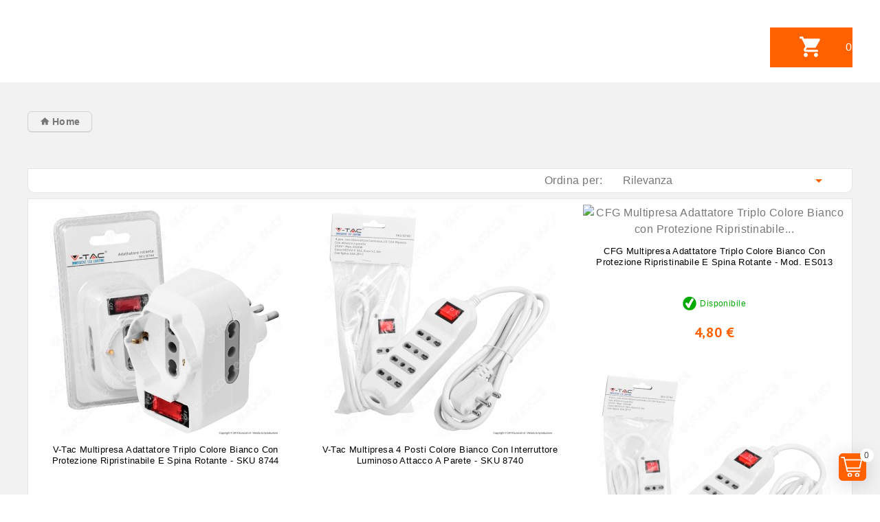

--- FILE ---
content_type: text/html; charset=utf-8
request_url: https://www.eurocali.net/1091-con-interruttore-generale
body_size: 35685
content:
<!doctype html>
<html lang="it">

  <head>
    
      
  <meta charset="utf-8">


  <meta http-equiv="x-ua-compatible" content="ie=edge">



  <title>con Interruttore Generale</title>
  <meta name="description" content="">
  <meta name="keywords" content="">

<meta name="robots" content="noindex, nofollow" />





      <link rel="canonical" href="https://www.eurocali.net/1091-con-interruttore-generale">
    

        



  <meta name="viewport" content="width=device-width, initial-scale=1">



  <link rel="icon" type="image/vnd.microsoft.icon" href="https://www.eurocali.net/img/favicon.ico?1704700988">
  <link rel="shortcut icon" type="image/x-icon" href="https://www.eurocali.net/img/favicon.ico?1704700988">


 
<link href="https://fonts.googleapis.com/css?family=PT+Sans:400,700" rel="stylesheet"> 

    <link rel="stylesheet" href="https://www.eurocali.net/themes/eurocali/assets/cache/theme-9871e1187.css" type="text/css" media="all" media="print">




  

  <script>
        var prestashop = {"cart":{"products":[],"totals":{"total":{"type":"total","label":"Totale","amount":0,"value":"0,00\u00a0\u20ac"},"total_including_tax":{"type":"total","label":"Totale (tasse incl.)","amount":0,"value":"0,00\u00a0\u20ac"},"total_excluding_tax":{"type":"total","label":"Totale (tasse escl.)","amount":0,"value":"0,00\u00a0\u20ac"}},"subtotals":{"products":{"type":"products","label":"Totale parziale","amount":0,"value":"0,00\u00a0\u20ac"},"discounts":null,"shipping":{"type":"shipping","label":"Spedizione","amount":0,"value":""},"tax":null},"products_count":0,"summary_string":"0 articoli","vouchers":{"allowed":1,"added":[]},"discounts":[],"minimalPurchase":0,"minimalPurchaseRequired":""},"currency":{"id":1,"name":"Euro","iso_code":"EUR","iso_code_num":"978","sign":"\u20ac"},"customer":{"lastname":null,"firstname":null,"email":null,"birthday":null,"newsletter":null,"newsletter_date_add":null,"optin":null,"website":null,"company":null,"siret":null,"ape":null,"is_logged":false,"gender":{"type":null,"name":null},"addresses":[]},"country":{"id_zone":"9","id_currency":"0","call_prefix":"39","iso_code":"IT","active":"1","contains_states":"1","need_identification_number":"0","need_zip_code":"1","zip_code_format":"NNNNN","display_tax_label":"1","name":"Italia","id":10},"language":{"name":"Italiano (Italian)","iso_code":"it","locale":"it-IT","language_code":"it","active":"1","is_rtl":"0","date_format_lite":"d\/m\/Y","date_format_full":"d\/m\/Y H:i:s","id":1},"page":{"title":"","canonical":"https:\/\/www.eurocali.net\/1091-con-interruttore-generale","meta":{"title":"con Interruttore Generale","description":"","keywords":"","robots":"index"},"page_name":"category","body_classes":{"lang-it":true,"lang-rtl":false,"country-IT":true,"currency-EUR":true,"layout-full-width":true,"page-category":true,"tax-display-enabled":true,"page-customer-account":false,"category-id-1091":true,"category-con Interruttore Generale":true,"category-id-parent-1082":true,"category-depth-level-5":true},"admin_notifications":[],"password-policy":{"feedbacks":{"0":"Molto debole","1":"Debole","2":"Media","3":"Forte","4":"Molto forte","Straight rows of keys are easy to guess":"I tasti consecutivi sono facili da indovinare","Short keyboard patterns are easy to guess":"Gli schemi brevi sulla tastiera sono facili da indovinare","Use a longer keyboard pattern with more turns":"Utilizza uno schema pi\u00f9 lungo sulla tastiera con pi\u00f9 variazioni","Repeats like \"aaa\" are easy to guess":"Le ripetizioni come \u201caaa\u201d sono facili da indovinare","Repeats like \"abcabcabc\" are only slightly harder to guess than \"abc\"":"Le ripetizioni come \u201cabcabcabc\u201d sono solo leggermente pi\u00f9 difficili da indovinare rispetto ad \u201cabc\u201d","Sequences like abc or 6543 are easy to guess":"Le sequenze come \"abc\" o 6543 sono facili da indovinare","Recent years are easy to guess":"Gli anni recenti sono facili da indovinare","Dates are often easy to guess":"Le date sono spesso facili da indovinare","This is a top-10 common password":"Questa \u00e8 una delle 10 password pi\u00f9 comuni","This is a top-100 common password":"Questa \u00e8 una delle 100 password pi\u00f9 comuni","This is a very common password":"Questa password \u00e8 molto comune","This is similar to a commonly used password":"Questa password \u00e8 simile a un\u2019altra comunemente utilizzata","A word by itself is easy to guess":"Una parola di per s\u00e9 \u00e8 facile da indovinare","Names and surnames by themselves are easy to guess":"Nomi e cognomi sono di per s\u00e9 facili da indovinare","Common names and surnames are easy to guess":"Nomi e cognomi comuni sono facili da indovinare","Use a few words, avoid common phrases":"Utilizza diverse parole, evita le frasi comuni","No need for symbols, digits, or uppercase letters":"Nessun bisogno di simboli, cifre o lettere maiuscole","Avoid repeated words and characters":"Evita parole e caratteri ripetuti","Avoid sequences":"Evita le sequenze","Avoid recent years":"Evita gli anni recenti","Avoid years that are associated with you":"Evita gli anni associati a te","Avoid dates and years that are associated with you":"Evita date e anni associati a te","Capitalization doesn't help very much":"Le maiuscole non sono molto efficaci","All-uppercase is almost as easy to guess as all-lowercase":"Tutto maiuscolo \u00e8 quasi altrettanto facile da indovinare di tutto minuscolo","Reversed words aren't much harder to guess":"Le parole al contrario non sono molto pi\u00f9 difficili da indovinare","Predictable substitutions like '@' instead of 'a' don't help very much":"Sostituzioni prevedibili come \"@\" invece di \"a\" non sono molto efficaci","Add another word or two. Uncommon words are better.":"Aggiungi una o due parole in pi\u00f9. Le parole insolite sono pi\u00f9 sicure."}}},"shop":{"name":"Caliamolaspesa","logo":"https:\/\/www.eurocali.net\/img\/caliamolaspesa-logo-16134844042.jpg","stores_icon":"https:\/\/www.eurocali.net\/img\/logo_stores.png","favicon":"https:\/\/www.eurocali.net\/img\/favicon.ico"},"core_js_public_path":"\/themes\/","urls":{"base_url":"https:\/\/www.eurocali.net\/","current_url":"https:\/\/www.eurocali.net\/1091-con-interruttore-generale","shop_domain_url":"https:\/\/www.eurocali.net","img_ps_url":"https:\/\/www.eurocali.net\/img\/","img_cat_url":"https:\/\/www.eurocali.net\/img\/c\/","img_lang_url":"https:\/\/www.eurocali.net\/img\/l\/","img_prod_url":"https:\/\/www.eurocali.net\/img\/p\/","img_manu_url":"https:\/\/www.eurocali.net\/img\/m\/","img_sup_url":"https:\/\/www.eurocali.net\/img\/su\/","img_ship_url":"https:\/\/www.eurocali.net\/img\/s\/","img_store_url":"https:\/\/www.eurocali.net\/img\/st\/","img_col_url":"https:\/\/www.eurocali.net\/img\/co\/","img_url":"https:\/\/www.eurocali.net\/themes\/PRS0025_01\/assets\/img\/","css_url":"https:\/\/www.eurocali.net\/themes\/PRS0025_01\/assets\/css\/","js_url":"https:\/\/www.eurocali.net\/themes\/PRS0025_01\/assets\/js\/","pic_url":"https:\/\/www.eurocali.net\/upload\/","theme_assets":"https:\/\/www.eurocali.net\/themes\/PRS0025_01\/assets\/","theme_dir":"https:\/\/www.eurocali.net\/themes\/eurocali\/","child_theme_assets":"https:\/\/www.eurocali.net\/themes\/eurocali\/assets\/","child_img_url":"https:\/\/www.eurocali.net\/themes\/eurocali\/assets\/img\/","child_css_url":"https:\/\/www.eurocali.net\/themes\/eurocali\/assets\/css\/","child_js_url":"https:\/\/www.eurocali.net\/themes\/eurocali\/assets\/js\/","pages":{"address":"https:\/\/www.eurocali.net\/indirizzo","addresses":"https:\/\/www.eurocali.net\/indirizzi","authentication":"https:\/\/www.eurocali.net\/autenticazione","manufacturer":"https:\/\/www.eurocali.net\/produttori","cart":"https:\/\/www.eurocali.net\/carrello","category":"https:\/\/www.eurocali.net\/index.php?controller=category","cms":"https:\/\/www.eurocali.net\/index.php?controller=cms","contact":"https:\/\/www.eurocali.net\/contattaci","discount":"https:\/\/www.eurocali.net\/sconto","guest_tracking":"https:\/\/www.eurocali.net\/tracciatura-ospite","history":"https:\/\/www.eurocali.net\/storico-ordine","identity":"https:\/\/www.eurocali.net\/identita","index":"https:\/\/www.eurocali.net\/","my_account":"https:\/\/www.eurocali.net\/il-mio-account","order_confirmation":"https:\/\/www.eurocali.net\/conferma-ordine","order_detail":"https:\/\/www.eurocali.net\/index.php?controller=order-detail","order_follow":"https:\/\/www.eurocali.net\/seguito-ordine","order":"https:\/\/www.eurocali.net\/ordine","order_return":"https:\/\/www.eurocali.net\/index.php?controller=order-return","order_slip":"https:\/\/www.eurocali.net\/nota-di-ordine","pagenotfound":"https:\/\/www.eurocali.net\/pagina-non-trovata","password":"https:\/\/www.eurocali.net\/password-recupero","pdf_invoice":"https:\/\/www.eurocali.net\/index.php?controller=pdf-invoice","pdf_order_return":"https:\/\/www.eurocali.net\/index.php?controller=pdf-order-return","pdf_order_slip":"https:\/\/www.eurocali.net\/index.php?controller=pdf-order-slip","prices_drop":"https:\/\/www.eurocali.net\/riduzione-prezzi","product":"https:\/\/www.eurocali.net\/index.php?controller=product","registration":"https:\/\/www.eurocali.net\/index.php?controller=registration","search":"https:\/\/www.eurocali.net\/cerca","sitemap":"https:\/\/www.eurocali.net\/Mappa del sito","stores":"https:\/\/www.eurocali.net\/negozi","supplier":"https:\/\/www.eurocali.net\/fornitore","new_products":"https:\/\/www.eurocali.net\/nuovi-prodotti","brands":"https:\/\/www.eurocali.net\/produttori","register":"https:\/\/www.eurocali.net\/index.php?controller=registration","order_login":"https:\/\/www.eurocali.net\/ordine?login=1"},"alternative_langs":[],"actions":{"logout":"https:\/\/www.eurocali.net\/?mylogout="},"no_picture_image":{"bySize":{"cart_default":{"url":"https:\/\/www.eurocali.net\/img\/p\/it-default-cart_default.jpg","width":85,"height":85},"special_default":{"url":"https:\/\/www.eurocali.net\/img\/p\/it-default-special_default.jpg","width":264,"height":264},"small_default":{"url":"https:\/\/www.eurocali.net\/img\/p\/it-default-small_default.jpg","width":322,"height":322},"home_default":{"url":"https:\/\/www.eurocali.net\/img\/p\/it-default-home_default.jpg","width":337,"height":337},"medium_default":{"url":"https:\/\/www.eurocali.net\/img\/p\/it-default-medium_default.jpg","width":452,"height":452},"large_default":{"url":"https:\/\/www.eurocali.net\/img\/p\/it-default-large_default.jpg","width":800,"height":800}},"small":{"url":"https:\/\/www.eurocali.net\/img\/p\/it-default-cart_default.jpg","width":85,"height":85},"medium":{"url":"https:\/\/www.eurocali.net\/img\/p\/it-default-home_default.jpg","width":337,"height":337},"large":{"url":"https:\/\/www.eurocali.net\/img\/p\/it-default-large_default.jpg","width":800,"height":800},"legend":""}},"configuration":{"display_taxes_label":true,"display_prices_tax_incl":true,"is_catalog":false,"show_prices":true,"opt_in":{"partner":false},"quantity_discount":{"type":"discount","label":"Sconto unit\u00e0"},"voucher_enabled":1,"return_enabled":0},"field_required":[],"breadcrumb":{"links":[{"title":"Home","url":"https:\/\/www.eurocali.net\/"},{"title":"Materiale Elettrico","url":"https:\/\/www.eurocali.net\/585-materiale-elettrico"},{"title":"Multiprese e Adattatori","url":"https:\/\/www.eurocali.net\/594-multiprese-e-adattatori"},{"title":"Multiprese con Interruttore","url":"https:\/\/www.eurocali.net\/1082-multiprese-con-interruttore"},{"title":"con Interruttore Generale","url":"https:\/\/www.eurocali.net\/1091-con-interruttore-generale"}],"count":5},"link":{"protocol_link":"https:\/\/","protocol_content":"https:\/\/"},"time":1769115265,"static_token":"2022c9823736bbf44edb34a89f26b980","token":"041d0ec3bade58fe23bebe65df069362","debug":false,"isB2B":false};
        var search_url = "https:\/\/www.eurocali.net\/cerca";
      </script>



  
<style>
    scalapay-widget {
        all: initial;
        display: block;
        padding: 0 20px;
    }

    </style>

<script data-cfasync="false" type="module">

    const widgets = [];
    
    function addWidget(productId) {

        const widgetConfig = widgets[productId];
        const positionElement = document.querySelector(widgetConfig['position'])
        if (positionElement?.parentNode?.querySelector(`scalapay-widget[product="${productId}"]`)) {
            return;
        }

        if (widgetConfig["afterWidgetText"]) {
            const postWidgetText = document.createElement('p');
            postWidgetText.setAttribute("class", "scalapay-after-widget-text")
            postWidgetText.innerHTML = widgetConfig["afterWidgetText"];
            positionElement?.insertAdjacentElement('afterend', postWidgetText)
        }

        const widget = document.createElement('scalapay-widget');
        widget.setAttribute('product', productId)
        for (const widgetConfigKey in widgetConfig) {
            if (['afterWidgetText', 'position'].includes(widgetConfigKey)) continue;
            if (widgetConfigKey === 'style') {
                widget.style.cssText = `${widgetConfig[widgetConfigKey]}`;
                continue;
            }
            widget.setAttribute(widgetConfigKey.replace(/[A-Z]/g, letter => `-${letter.toLowerCase()}`), widgetConfig[widgetConfigKey])
        }

        positionElement?.insertAdjacentElement('afterend', widget);

    }

    document.addEventListener("DOMContentLoaded", function () {

        for (const type in widgets) {
            addWidget(type)
        }

        new MutationObserver(() => {
            for (const type in widgets) {
                addWidget(type)
            }
        }).observe(document.querySelector('body'), {subtree: true, childList: true, attributes: false});
    });

</script>

<script data-cfasync="false" type="module">
    const script = document.createElement('script');
    script.src = 'https://cdn.scalapay.com/widget/scalapay-widget-loader.js?version=v5';
    script.setAttribute("data-cfasync","false");
    script.type = 'module';
    document.head.appendChild(script);

</script><script async src="https://www.googletagmanager.com/gtag/js?id=UA-26930923-8"></script>
<script>
  window.dataLayer = window.dataLayer || [];
  function gtag(){dataLayer.push(arguments);}
  gtag('js', new Date());
  gtag(
    'config',
    'UA-26930923-8',
    {
      'debug_mode':false
      , 'anonymize_ip': true                }
  );
</script>


<script type="text/javascript">
var slidinganim = 1;
var scatcaction = 1;
var sccartshowpopup = 0;
var scflyout = 0;
var scadcrt = 1;
var showtscicon = 1;
var scicol = '#FFF';
var scpanloader = 1;
var scpaneldir = 2;
var scflyouttarget = 1;
var scaddnotify = 0;
var scdelnotify = 0;
var scnotifytimeout = 4000;
var screfreshcart = 0;
var scflyoutlenght = 1000;
var scpageoverlay = 1;
var scslidetype = 2;
var scalwaysopen = 0;
var scalwaysopenbrp = 1300;
var sckeepfull = 1;
var sckeepfullbrk = 640;
var scactionmob = 0;
var scactionbrk = 480;
</script>


			







    
  </head>
  
  

  <body id="category" class="lang-it country-it currency-eur layout-full-width page-category tax-display-enabled category-id-1091 category-con-interruttore-generale category-id-parent-1082 category-depth-level-5 Caliamolaspesa">



    
      
    

    <main id="page">
      
              

      <header id="header">
        
          


  <div class="header-banner">
    
  </div>


 


  <nav class="header-nav">
    <div class="container">
      <div class="row">
        <div class="headernavbar">
          <div class="col-md-5 col-xs-12 left-nav">
            
         
          </div>
          
          <div class="col-md-7 right-nav">
              
          
          </div>
        </div>
      </div>
    </div>
    
  </nav>



  <div class="header-top">
    <div class="container">
      <div class="row">
       
        <div class="hidden-lg-up text-sm-left mobile">
         <!--  <div class="float-xs-left" >
           <i class="material-icons d-inline">&#xE5D2;</i>
         </div>  -->
          <div class="text-xs-left mobile hidden-lg-up mobile-menu">
		
						  	
			
			  
          <div class="container menu-container">
          <div class="menu-icon">
           <div id="menu-icon" class="cat-title"> <i class="material-icons menu-open"></i> </div>
          </div>
        </div>
       </div>
         <div class="mobile-header-overlay hidden-lg-up"></div>

          <div class="clearfix"></div>
        </div>           
         <div class="top-logo" id="_mobile_logo"></div>

        
        <div class=" hidden-md-down" id="_desktop_logo">
                    <a href="https://www.eurocali.net/">
            <!-- <a href="https://www.eurocali.net/" class="not-active"> -->
            
          </a>
                  </div>
        
        <!-- <div class=" hidden-md-down" id="_desktop_logo">
          <a href="https://www.eurocali.net/" class="not-active">
            			  
          </a>
        </div> -->
        <div class="position-static">
          <div class="text-xs-left mobile hidden-lg-up mobile-menu megamenu">
          <div class="container menu-container">
           <div class="hmenu-icon">
           <div id="hmenu-icon" class="cat-title"> <i class="material-icons hmenu-open"></i></div>
          </div>
        </div>
       </div>          
          

<div id="_desktop_cart" class="top-sliding-cart ">

    <div class="blockcart cart-preview inactive"
        data-refresh-url="//www.eurocali.net/module/blockslidingcart/ajax">
        <div id="top-sliding-cart" class="color-light">

                        <a rel="nofollow" href="#" id="open-panel-action">
                        <img src="/themes/fotovoltaico/assets/img/icons/carrello.svg" alt="Cart Icon">
            <span class="ajax_cart_quantity sccount pulse-animation cart-products-count"
                style="background:#FFF" >0</span>

                                                                        <span class="value tcartsubtotal">0,00 €</span>
                                                                                                                                                </a>
        </div>
    </div>
</div>


<div id="slidingcart" class="to-move">
        <div class="panelblockcart" data-refresh-url="//www.eurocali.net/module/blockslidingcart/ajax">
        <div id="slidincart-icon" class="color-light" style="    bottom: 20px;
    right:20px;
        background-color:#FF6000">
            <a href="#" id="sc-count">
                <span class="cart-img"></span><span
                    class="sccount  sccount-zero ajax_cart_quantity cart-products-count"
                    style="background:#FFF" >0</span></i>
            </a>
        </div>
    </div>
    
    <div id="slidingcart-widget-panel"
        class=" widget-panel sc-right-left color-light  sc-panel-empty">

        <div id="slidingcart-panel-content" class="widget-panel-content">

            <div class="cd-popup" role="alert">
                <div class="cd-popup-container">

                    <div class="icart-empty">
                        <p>Carrello vuoto</p>
                    </div>

                    <div class="cart-not-empty">
                        <p>Vuoi davvero svuotare il carrello?</p>
                        <ul class="cd-buttons">

                            <li><a href="#" class="fire-delete">si</a></li>
                            <li><a href="#" class="cd-popup-close-li">no</a></li>
                        </ul>
                    </div>

                    <a href="#" class="cd-popup-close img-replace"></a>
                </div>
            </div>

            <div id="slidingcart-widget-panel-overlay"></div>

            <div id="slidingcart-panel-header" class="widget-panel-header">
                <span id="slidingcart-count">
                    <span class="slidingcartCounter apanelblockcart" data-refresh-url="//www.eurocali.net/module/blockslidingcart/ajax">
                        <span class="ajax_cart_quantity sccount pulse-animation" style="background:#FFF" >0</span>
                    </span>
                    <strong> <a rel="nofollow" href="//www.eurocali.net/carrello">Carrello</a></strong>
                </span>
                <a id="slidingcart-panel-close" href="#"><i class="scicon-cancel"></i></a>
                                            </div><!--slidingcart-panel-header-->

            <div id="slidingcart-widget-content" class="widget-content">
                <div id="widget-panel-loader" class="color-light">
                </div>
                <div class="widget-panel-list" id="widget-slidingcart-list">

                    <div class="alert alert-warning " role="alert"
                        id="please-refresh">
                        <p>Alcuni prodotti non sono più disponibili, aggiorna il carrello.</p>
                    </div>

                    <div class="bpanelblockcart" data-refresh-url="//www.eurocali.net/module/blockslidingcart/ajax">
                        <div id="sclist" class="cart_block_list tse-scrollable">
                            <dl class="products cart_list product_list_widget tse-content">
                                                            </dl>
                            <p class="cart_block_no_products empty">
                                Nessun prodotto nel carrello.
                            </p>
                        </div> <!-- sclist -->


                        <div id="widget-slidingcart-sumammary" class="widget-summary">
                                                        <div id="sc-panel-total" class="js-cart">
                                
                                                                                                                                <div class="sc-cart-summary-line" id="scart-subtotal-products">
                                    <strong class="label js-subtotal">


                                                                                Totale parziale
                                        
                                    </strong>
                                    <span class="scpanel-summary-subtotal">
                                        <span class="value">0,00 € </span>

                                    </span>
                                </div>
                                <span class="totalhr"></span>


                                                                
                                




                                
                                

                                                                
                                




                                
                                

                                                                
                                




                                
                                

                                                                
                                




                                
                                

                                


                                                                <div class="sc-cart-summary-line" id="sccart-total">
                                    <strong class="label">
                                                                                Totale (IVA incl.)
                                                                            </strong>

                                    <span class="scpanel-summary-subtotal">
                                        <span class="value total-amount">0,00 €</span>
                                    </span>
                                </div>
                                <span class="totalhr"></span>
                                                            </div>
                            

                            <div id="scpanel-buttons">
                                
                                


                                <script type="text/javascript">
                                // <![CDATA[
                                
                                $(document).ready(function () {
                                    updateDisplayFreeDelivery();
                                    if ($(".ajax_block_cart_total:first").length > 0) {
                                        var fdm_block_cart_total_html = $(".ajax_block_cart_total:first").html();
                                        var myVar = setInterval(function () { fdmdetectchangecart() }, 500);
                                        function fdmdetectchangecart() {
                                            if (fdm_block_cart_total_html != $(".ajax_block_cart_total:first").html()) {
                                                fdm_block_cart_total_html = $(".ajax_block_cart_total").html();
                                                updateDisplayFreeDelivery();
                                            }
                                        }
                                    }
                                });
                                
                                //]]>
                                </script>



                                
                                                                
                                <div class="block-promo">
                                    <div class="cart-voucher">
                                        
                                        <p>
                                            <a class="collapse-button promo-code-button" data-toggle="collapse"
                                                href="#promo-code" aria-expanded="false" aria-controls="promo-code">
                                                Hai un codice sconto?
                                            </a>
                                        </p>

                                        <div class="promo-code collapse"
                                            id="promo-code">
                                            
                                            <form action="//www.eurocali.net/carrello" data-link-action="add-voucher" method="post">
                                                <input type="hidden" name="token" value="2022c9823736bbf44edb34a89f26b980">
                                                <input type="hidden" name="addDiscount" value="1">
                                                <input class="promo-input" type="text" name="discount_name"
                                                    placeholder="Codice promo">
                                                <button type="submit" class="btn btn-primary"><span>Aggiungi</span></button>
                                            </form>
                                            

                                            
                                            <div class="alert alert-danger js-error" role="alert">
                                                <i class="material-icons">&#xE001;</i><span
                                                    class="ml-1 js-error-text"></span>
                                            </div>

                                            
                                        </div>

                                                                            </div>

                                </div>

                                <div id="added-code-info" class="alert alert-success js-success" role="alert">
                                    <i class="material-icons">&#xE001;</i><span class="ml-1 js-success-text">Coupon added</span>
                                </div>

                                
                                                                
                                

                                
                                
                                <p class="buttons cart-buttons">


                                                                        <a id="button_cart_cart"
                                        class="button checkout "
                                        href="//www.eurocali.net/carrello" title="Dettagli carrello"
                                        rel="nofollow">Dettagli carrello</a>
                                                                                                            <a id="button_order_cart"
                                        class="button checkout "
                                        href="https://www.eurocali.net/ordine" title="Acquista ora"
                                        rel="nofollow">Acquista ora</a>
                                    
                                </p>
                            </div>
                        </div> <!--#widget-slidingcart-sumammary-->
                    </div>
                </div>
            </div><!--#slidingcart-widget-content-->
        </div> <!--slidingcart-widget-panel-->
    </div> <!--slidingcart-panel-content-->
</div>
          <div class="float-xs-right" id="mobile_cart"></div>
          <div class="clearfix"></div>
        </div>
      
      <div id="mobile_top_menu_wrapper" class="row hidden-lg-up" >
  
       <div class="mobile-menu-inner">
             <div id="mobile_user_info"></div> 
              <a id="menu-icon-header" class="menu-icon menu-close"><div class="menuclose">Torna indietro<i class="material-icons close">keyboard_arrow_right</i></div></a>
              <div class="js-top-menu mobile" id="_mobile_top_menu"></div>
              <div class="js-top-menu-bottom">
             <div id="_mobile_currency_selector"></div>
            <div id="_mobile_language_selector"></div> 
            <div id="_mobile_contact_link"></div>
          </div>
          </div>
           
	
		  
      </div>
 <div id="mobile_top_hmenu_wrapper" class="row hidden-lg-up" >
      <div class="mobile-megamenu-inner">
           <a id="hmenu-icon-header" class="float-xs-right hmenu-icon hmenu-close"><div class="hmenuclose">Torna indietro<i class="material-icons close">
keyboard_arrow_right
</i> </div></a>
              <div class="js-top-menu mobile" id="_mobile_megamenu"></div>
            </div>
          </div>
    </div>
  </div>
  </div>
  <div class="navfullwidth">
        <div class="container">
          <div class="row">
  <!-- Block search module TOP -->
<div class="pixSearch col-lg-9 col-md-8 col-sm-12">
	<div id="search_block_top">
		<form id="searchbox" method="get" action="https://www.eurocali.net/cerca">
		   
			<input type="hidden" name="controller" value="search">
			
			<input type="hidden" name="orderby" value="position" />
			<input type="hidden" name="orderway" value="desc" />
			<select id="search_category" name="search_category" class="form-control">

				<option value="all">All Categories</option>
				<option value="2">Home page</option><option value="42">--Fuoritutto</option><option value="616">----Outled</option><option value="464">----Outled B2B</option><option value="260">----Da 10€ a 20€</option><option value="273">----Offerte a Stock</option><option value="261">----Sexy Shop</option><option value="309">----Tutte le Offerte Speciali</option><option value="1226">----Oltre i 20€</option><option value="1485">----Da 5€ a 10€</option><option value="784">----Fino a 5€</option><option value="1860">----Promo Beauty</option><option value="1899">----Caffè e Alimentari</option><option value="1900">----Articoli per Fumatori</option><option value="2185">------Cartine</option><option value="2186">------Filtri</option><option value="2187">------Tubetti</option><option value="2188">------Accessori</option><option value="1901">----Cura della Persona</option><option value="1902">----Detergenti e Pulizia</option><option value="1903">----Hobby e Fai Da Te</option><option value="2122">----Pochette e Cofanetti Regalo</option><option value="983">--Distribuzione Intergross</option><option value="247">--Illuminazione</option><option value="849">----Promo della Settimana</option><option value="1036">------Fino al 24 Gennaio</option><option value="1032">----Occasioni Stagionali</option><option value="426">----Cataloghi</option><option value="282">----Lampadine LED</option><option value="646">------Lampadine in Blister</option><option value="283">------E27</option><option value="456">--------Lista Completa</option><option value="1040">--------Confezioni Multiple</option><option value="442">--------Goccia</option><option value="443">--------MiniGlobo</option><option value="444">--------Globo</option><option value="445">--------Candela</option><option value="644">--------Ufo</option><option value="446">--------Par Lamp</option><option value="447">--------Reflector</option><option value="548">--------Tubolare</option><option value="441">--------Hi-Power</option><option value="454">--------Filament</option><option value="459">--------Dimmerabili</option><option value="455">--------Con Sensore</option><option value="457">--------Speciali</option><option value="521">--------Smart LED</option><option value="709">--------Top Performance</option><option value="957">--------CRI≥95</option><option value="1038">--------Catenarie Stringhe</option><option value="449">--------V-Tac</option><option value="711">--------V-Tac PRO Samsung</option><option value="451">--------Life</option><option value="450">--------Kanlux</option><option value="479">--------Wiva</option><option value="453">--------Bot Lighting</option><option value="452">--------Century</option><option value="588">--------FAI</option><option value="706">--------Imperia</option><option value="520">--------Sengled</option><option value="708">--------Ideal Lux</option><option value="852">--------Daylight</option><option value="2021">--------Universo</option><option value="284">------E14</option><option value="553">--------Lista Completa</option><option value="1041">--------Confezioni Multiple</option><option value="554">--------Goccia</option><option value="555">--------Candela</option><option value="556">--------MiniGlobo</option><option value="557">--------Reflector</option><option value="558">--------Tubolare</option><option value="559">--------Filament</option><option value="560">--------Dimmerabili</option><option value="561">--------Speciali</option><option value="1303">--------Smart LED</option><option value="710">--------Top Performance</option><option value="958">--------CRI≥95</option><option value="562">--------V-Tac</option><option value="749">--------V-Tac PRO Samsung</option><option value="563">--------Life</option><option value="564">--------Kanlux</option><option value="566">--------Bot Lighting</option><option value="587">--------FAI</option><option value="570">--------Girard Sudron</option><option value="705">--------Imperia</option><option value="707">--------Ideal Lux</option><option value="800">--------LED Line</option><option value="2022">--------Universo</option><option value="285">------GU10</option><option value="713">--------Lista Completa</option><option value="1042">--------Confezioni Multiple</option><option value="733">--------Fascio 10°-40°</option><option value="734">--------Fascio 48°-70°</option><option value="735">--------Fascio 90°-120°</option><option value="1290">--------Dimmerabili</option><option value="731">--------MR11</option><option value="732">--------AR111</option><option value="730">--------Speciali</option><option value="1305">--------Smart LED</option><option value="729">--------Top Performance</option><option value="726">--------V-Tac</option><option value="772">--------V-Tac PRO Samsung</option><option value="723">--------Life</option><option value="721">--------Kanlux</option><option value="714">--------Bot Lighting</option><option value="718">--------Ideal Lux</option><option value="719">--------Imperia</option><option value="727">--------Sylvania</option><option value="801">--------LED Line</option><option value="288">------GU5.3 (MR16)</option><option value="737">--------Lista Completa</option><option value="738">--------Fascio 36°-40°</option><option value="739">--------Fascio 60°</option><option value="740">--------Fascio 110°-120°</option><option value="741">--------V-Tac</option><option value="788">--------V-Tac PRO Samsung</option><option value="744">--------Life</option><option value="747">--------Kanlux</option><option value="742">--------Bot Lighting</option><option value="2023">--------Universo</option><option value="289">------G9</option><option value="290">------G4 / GU4 (MR11)</option><option value="490">------G23</option><option value="292">------G24</option><option value="291">------GX53</option><option value="328">------AR111 / G53</option><option value="346">------R7s</option><option value="411">------S14</option><option value="495">------S19</option><option value="429">------2G11</option><option value="415">------E40</option><option value="696">------E10</option><option value="412">------Circoline G10q</option><option value="590">------12V / 24V</option><option value="327">----Espositori </option><option value="286">----Tubi e Plafoniere LED</option><option value="527">------Lista Completa</option><option value="542">------Lunghezza 30 cm</option><option value="528">------Lunghezza 60 cm</option><option value="529">------Lunghezza 90 cm</option><option value="530">------Lunghezza 120 cm</option><option value="531">------Lunghezza 150 cm</option><option value="532">------T8</option><option value="533">------T5</option><option value="534">------Plafoniere Lineari LED</option><option value="535">------Plafoniere Porta Tubi</option><option value="536">------Tubi Speciali</option><option value="537">------Tubi V-Tac</option><option value="538">------Tubi Life</option><option value="924">------Tubi Kanlux</option><option value="539">------Tubi Wiva</option><option value="540">------Tubi Bot Lighting</option><option value="782">------Tubi Imperia</option><option value="896">------Tubi Sylvania</option><option value="541">------Accessori Tubi</option><option value="2089">------Tubi Universo</option><option value="293">----Pannelli</option><option value="353">------Pannelli Grandi</option><option value="882">--------Lista Completa</option><option value="883">--------60x60</option><option value="884">--------120x30</option><option value="886">--------A Montaggio Superficiale</option><option value="887">--------UGR</option><option value="888">--------Alta Luminosità</option><option value="1162">--------con Telecomando</option><option value="890">--------V-Tac</option><option value="891">--------V-Tac PRO Samsung</option><option value="892">--------Life</option><option value="354">------Minipannelli</option><option value="357">--------Da Incasso</option><option value="358">--------A Montaggio Superficiale</option><option value="359">--------Classici</option><option value="361">--------Bi-LED</option><option value="363">--------Colore Variabile</option><option value="355">------Driver</option><option value="356">------Accessori Pannelli</option><option value="331">----Faretti da Incasso</option><option value="294">----Fari</option><option value="351">------Lista Completa</option><option value="783">------Fari Chip Samsung</option><option value="1209">------Alta Efficienza ≥120 Lm/W</option><option value="350">------Con Sensore di Movimento</option><option value="349">------Fari RGB</option><option value="1023">------Con Pannello Solare</option><option value="907">------1W - 9W</option><option value="908">------10W - 19W</option><option value="909">------20W - 29W</option><option value="910">------30W - 49W</option><option value="911">------50W - 99W</option><option value="912">------100W - 299W</option><option value="913">------300W - 499W</option><option value="914">------500W - 1000W</option><option value="352">------Accessori Fari</option><option value="2019">------Con Sensore Crepuscolare</option><option value="330">----Plafoniere</option><option value="1213">------Lista Completa</option><option value="1214">------Rotonde</option><option value="1215">------Ovali</option><option value="1216">------Quadrate</option><option value="1218">------Alta Efficienza ≥100 Lm/W</option><option value="1219">------con Sensore di Movimento</option><option value="1220">------di Design</option><option value="1222">------RGB e Color Change</option><option value="1224">------Moduli per Plafoniere</option><option value="295">----Strisce LED</option><option value="297">------Kit Completi</option><option value="298">------Strisce LED Flessibili</option><option value="959">--------Lista Completa</option><option value="961">--------Strisce LED 12V</option><option value="962">--------Strisce LED 24V</option><option value="968">--------360 LED / metro</option><option value="1692">--------Strisce LED 220V</option><option value="969">--------240 LED / metro</option><option value="970">--------204 LED /metro</option><option value="971">--------120 LED / metro</option><option value="972">--------60 LED / metro</option><option value="973">--------30 LED / metro</option><option value="1024">--------Bobine da 5 metri</option><option value="1025">--------Bobine da 10 metri</option><option value="1060">--------0 - 10 W / metro</option><option value="1061">--------11 - 20 W / metro</option><option value="1062">--------21 - 30 W / metro</option><option value="1063">--------0 - 1000 lm / metro</option><option value="1064">--------1001 - 2000 lm / metro</option><option value="1065">--------2001 - 3000 lm / metro</option><option value="1183">--------Oltre 3000 lm / metro</option><option value="1066">--------Intelligenti</option><option value="978">--------CRI≥95</option><option value="974">--------Strisce LED Monocolore</option><option value="975">--------Strisce LED RGB</option><option value="1184">--------per Banchi Alimentari</option><option value="976">--------Strisce LED Impermeabili</option><option value="1181">--------Subacquee IP68</option><option value="960">--------Strisce LED Chip Samsung</option><option value="1182">--------Slim</option><option value="963">--------V-Tac</option><option value="964">--------FAI</option><option value="1180">--------LEDCO</option><option value="1185">--------Imperia</option><option value="345">------Strisce LED Rigide</option><option value="301">------Connettori</option><option value="302">------Alimentatori</option><option value="1046">--------Lista Completa</option><option value="1047">--------da Interno</option><option value="1048">--------da Esterno</option><option value="1049">--------Slim</option><option value="1050">--------con Morsetti</option><option value="1051">--------Plug & Play</option><option value="1052">--------12V</option><option value="1053">--------24V</option><option value="1054">--------Dimmerabili</option><option value="1055">--------V-Tac</option><option value="1056">--------Life</option><option value="2090">--------Universo</option><option value="303">------Controllers</option><option value="304">------Profili</option><option value="2058">--------Lista Completa</option><option value="2059">--------Angolari</option><option value="2060">--------A Superficie</option><option value="2061">--------A Incasso</option><option value="2062">--------Con Cartongesso</option><option value="2063">--------Slim</option><option value="2064">--------Colore Nero</option><option value="2065">--------Colore Bianco</option><option value="2066">--------Coperture</option><option value="2067">--------Piatti</option><option value="2068">--------A Scomparsa</option><option value="2069">--------Large</option><option value="2070">--------Speciali</option><option value="420">----Neon Flex</option><option value="438">----Moduli</option><option value="60">----Torce</option><option value="387">----Industriali e Stradali </option><option value="388">------Lampade Industriali</option><option value="389">------Illuminazione Stradale</option><option value="477">----Lampade d\'Emergenza</option><option value="344">----Segnapasso</option><option value="375">----Punti Luce</option><option value="364">----Applique</option><option value="1270">------Lista Completa</option><option value="1271">------con Portalampada E27</option><option value="1272">------con Portalampada GU10</option><option value="1273">------con Portalampada G9</option><option value="1274">------con Portalampada R7s</option><option value="1275">------con Corpo Illuminante Integrato</option><option value="1276">------da Specchio</option><option value="1278">------con Sensore di Movimento</option><option value="332">----Lampade da Giardino</option><option value="1008">------Lista Completa</option><option value="1009">------Da Interramento</option><option value="1010">------Con Palo Basso</option><option value="1011">------Con Palo Alto</option><option value="1012">------Da Terra</option><option value="1013">------Da Muro</option><option value="1014">------Da Soffitto</option><option value="1015">------Con Pannello Solare</option><option value="1016">------RGB</option><option value="1017">------Accessori</option><option value="906">----Linear Light</option><option value="695">----Track Lights</option><option value="1294">----Track Lights Magnetiche</option><option value="1295">------Binari</option><option value="1296">------Track Lights</option><option value="1297">------Connettori</option><option value="1298">------Accessori Montaggio</option><option value="417">----Lampade LED</option><option value="418">------Lampade da Tavolo</option><option value="419">------Lampade da Parete</option><option value="492">------Lampade da Lavoro</option><option value="487">----Piantane</option><option value="1037">----Casa Intelligente</option><option value="804">----Arredo LED Componibile</option><option value="810">------Lampadine LED Design</option><option value="821">--------Copertura</option><option value="831">----------Trasparente</option><option value="833">----------Satinata</option><option value="835">----------Bianca</option><option value="832">----------Ambrata</option><option value="872">----------Ambrata Oscurata</option><option value="834">----------Oscurata</option><option value="841">----------Altri Colori</option><option value="836">----------Effetto Porcellana</option><option value="837">----------Calotta Decorata</option><option value="838">----------Effetto 3D</option><option value="839">----------Senza Copertura</option><option value="820">--------Forma</option><option value="822">----------Goccia</option><option value="823">----------MiniGlobo</option><option value="824">----------Globo</option><option value="825">----------Candela</option><option value="827">----------Tubolare </option><option value="828">----------Giganti</option><option value="829">----------Cuore</option><option value="830">----------Altre Forme</option><option value="805">------a Sospensione</option><option value="811">--------Pendel</option><option value="812">--------Sospensioni Singole</option><option value="813">--------Sospensioni Multiple</option><option value="814">--------con Corpo Illuminante Integrato</option><option value="808">------da Soffitto</option><option value="815">--------con Portalampada</option><option value="816">--------con Corpo Illuminante Integrato</option><option value="809">------da Parete</option><option value="817">--------Applique</option><option value="818">--------da Specchio</option><option value="819">--------con Corpo Illuminante Integrato</option><option value="807">------da Tavolo</option><option value="806">------da Terra</option><option value="903">------Cavi</option><option value="936">--------Cablaggi</option><option value="937">--------Matasse</option><option value="904">------Portalampada</option><option value="1204">------Rosoni</option><option value="1205">------Ghiere</option><option value="1207">------Interruttori</option><option value="518">----Smart Light</option><option value="502">----Luci LED Decorative</option><option value="508">------Luci di Natale</option><option value="513">--------Lista Completa</option><option value="506">--------Catene LED con Memory Controller</option><option value="507">--------Catene LED Luce Autonoma</option><option value="511">--------Proiettori LED / Laser</option><option value="509">------Luci per Feste</option><option value="510">------Accessori Luci</option><option value="525">----Coltivazione Indoor</option><option value="329">----Sensori</option><option value="2024">------Sensori di Movimento</option><option value="2025">------Sensori Crepuscolari</option><option value="2026">------Sensori di Movimento e Crepuscolari</option><option value="428">----Lampadari</option><option value="636">------Lista Completa</option><option value="637">------Pendel</option><option value="638">------Sospensione Singola</option><option value="639">------Sospensione Multipla</option><option value="640">------con Corpo Illuminante Integrato</option><option value="641">------con Portalampada</option><option value="1268">------RGB e Color Change</option><option value="1269">------Accessori</option><option value="333">----Portafaretti</option><option value="334">------Fissi</option><option value="335">------Orientabili</option><option value="336">------Multipli</option><option value="337">------Rotondi</option><option value="338">------Quadrati</option><option value="386">------In Gesso</option><option value="305">----Portalampade</option><option value="296">----Adattatori</option><option value="437">----Lampade Autonome</option><option value="624">----Lampade Solari</option><option value="421">----Accessori Illuminazione</option><option value="248">----Lampadine Auto - Moto</option><option value="249">------H1</option><option value="1339">------S2</option><option value="1530">------P13W</option><option value="250">------H3</option><option value="251">------H4</option><option value="252">------H7</option><option value="865">------H8</option><option value="253">------H11</option><option value="866">------H16</option><option value="254">------HB3</option><option value="255">------HB4</option><option value="870">------HS1</option><option value="857">------D1S</option><option value="858">------D4S</option><option value="859">------D3S</option><option value="860">------D2S</option><option value="869">------P21W</option><option value="1494">------D1R</option><option value="854">------P21/5W</option><option value="855">------P27/7W</option><option value="867">------R5W</option><option value="868">------R10W</option><option value="257">------T4W</option><option value="901">------W16W</option><option value="856">------W21W</option><option value="900">------W3W</option><option value="258">------W5W</option><option value="1487">------PS19W</option><option value="1488">------PS24W</option><option value="1492">------D3R</option><option value="1493">------D4R</option><option value="1893">------W2.3W</option><option value="1315">----Prodotti Più Venduti</option><option value="1616">------Alimentatori</option><option value="1617">------Accessori Cellulare</option><option value="1618">------E14</option><option value="1619">------E27</option><option value="1620">------Faretti</option><option value="1621">------Gessi</option><option value="1622">------GU10</option><option value="1623">------Lampade da Muro</option><option value="1624">------Pannelli</option><option value="1625">------Plafoniere</option><option value="1626">------Portafaretti</option><option value="1627">------Profili</option><option value="1628">------Strisce LED</option><option value="1629">------Tubi</option><option value="1630">------Tubi Impermeabili</option><option value="1631">------Tubi Plafoniere</option><option value="1632">------Tubi Prismatici</option><option value="1633">------Minipannelli</option><option value="1634">------Lampade da Giardino</option><option value="2228">----CREE LED</option><option value="35">--Articoli Per Fumatori</option><option value="1771">----Pacchetti per Distributori Automatici</option><option value="74">----Filtri</option><option value="95">------Regular</option><option value="149">--------Box Interi</option><option value="150">--------Pacchetti Singoli</option><option value="94">------Slim</option><option value="147">--------Box Interi</option><option value="148">--------Pacchetti Singoli</option><option value="96">------UltraSlim</option><option value="151">--------Box Interi</option><option value="152">--------Pacchetti Singoli</option><option value="97">------In carta</option><option value="153">--------Box Interi</option><option value="154">--------Libretti Singoli</option><option value="1095">------Pop Filters</option><option value="1116">--------Box Interi</option><option value="1117">--------Pacchetti Singoli</option><option value="1096">------Duff</option><option value="1118">--------Box Interi</option><option value="1119">--------Pacchetti Singoli</option><option value="1097">------Desperados</option><option value="1120">--------Box Interi</option><option value="1121">--------Pacchetti Singoli</option><option value="1098">------Clipper</option><option value="1122">--------Box Interi</option><option value="1123">--------Pacchetti Singoli</option><option value="1099">------Gizeh</option><option value="1124">--------Box Interi</option><option value="1125">--------Pacchetti Singoli</option><option value="1100">------Mascotte</option><option value="1126">--------Box Interi</option><option value="1127">--------Pacchetti Singoli</option><option value="1101">------Zen</option><option value="1129">--------Box Interi</option><option value="1130">--------Pacchetti Singoli</option><option value="1102">------Raw</option><option value="1131">--------Box Interi</option><option value="1132">--------Pacchetti Singoli</option><option value="1103">------Zig Zag</option><option value="1133">--------Box Interi</option><option value="1134">--------Pacchetti Singoli</option><option value="1104">------Rizla</option><option value="1135">--------Box Interi</option><option value="1136">--------Pacchetti Singoli</option><option value="1105">------Smoking</option><option value="1137">--------Box Interi</option><option value="1138">--------Pacchetti Singoli</option><option value="1106">------OCB</option><option value="1139">--------Box Interi</option><option value="1140">--------Pacchetti Singoli</option><option value="1107">------Bravo Rex</option><option value="1141">--------Box Interi</option><option value="1142">--------Pacchetti Singoli</option><option value="1108">------Enjoy Freedom</option><option value="1143">--------Box Interi</option><option value="1144">--------Pacchetti Singoli</option><option value="1109">------Swan</option><option value="1145">--------Box Interi</option><option value="1146">--------Pacchetti Singoli</option><option value="1110">------Monkifrog</option><option value="1147">--------Box Interi</option><option value="1148">--------Pacchetti Singoli</option><option value="1112">------Max</option><option value="1151">--------Box Interi</option><option value="1152">--------Pacchetti Singoli</option><option value="1113">------Rebel</option><option value="1153">--------Box Interi</option><option value="1154">--------Pacchetti Singoli</option><option value="1114">------Elements</option><option value="1155">--------Box Interi</option><option value="1156">--------Pacchetti Singoli</option><option value="1115">------Bofil</option><option value="1157">--------Box Interi</option><option value="1158">--------Pacchetti Singoli</option><option value="1265">------CIAO</option><option value="1266">--------Box Interi</option><option value="1267">--------Pacchetti Singoli</option><option value="1279">------ActiTube</option><option value="1280">--------Box Interi</option><option value="1281">--------Pacchetti Singoli</option><option value="1283">------Atomic</option><option value="1284">--------Box Interi</option><option value="1285">--------Pacchetti Singoli</option><option value="73">----Cartine</option><option value="543">------Pop Filters</option><option value="544">--------Box Interi</option><option value="545">--------Libretti Sfusi</option><option value="78">------Rizla</option><option value="112">--------Box Interi</option><option value="113">--------Libretti Sfusi</option><option value="79">------OCB</option><option value="114">--------Box Interi</option><option value="115">--------Libretti Sfusi</option><option value="80">------Smoking</option><option value="116">--------Box Interi</option><option value="117">--------Libretti Sfusi</option><option value="81">------Bravo</option><option value="119">--------Box Interi</option><option value="118">--------Libretti Sfusi</option><option value="82">------Gizeh</option><option value="120">--------Box Interi</option><option value="121">--------Libretti Sfusi</option><option value="83">------Raw</option><option value="122">--------Box Interi</option><option value="123">--------Libretti Sfusi</option><option value="86">------Enjoy Freedom</option><option value="128">--------Box Interi</option><option value="129">--------Libretti Sfusi</option><option value="701">------Clipper</option><option value="702">--------Box Interi</option><option value="703">--------Libretti Sfusi</option><option value="90">------Swan</option><option value="136">--------Box Interi</option><option value="137">--------Libretti Sfusi</option><option value="87">------Ottoman</option><option value="130">--------Box Interi</option><option value="131">--------Libretti Sfusi</option><option value="177">------Zig-Zag</option><option value="178">--------Box Interi</option><option value="179">--------Libretti Sfusi</option><option value="85">------Hempire</option><option value="126">--------Box Interi</option><option value="127">--------Libretti Sfusi</option><option value="89">------Elements</option><option value="134">--------Box Interi</option><option value="135">--------Libretti Sfusi</option><option value="608">------Duff</option><option value="609">--------Box Interi</option><option value="610">--------Libretti Sfusi</option><option value="939">------Desperados</option><option value="940">--------Box Interi</option><option value="941">--------Libretti Sfusi</option><option value="84">------Juicy Jay\'s</option><option value="124">--------Box Interi</option><option value="125">--------Libretti Sfusi</option><option value="91">------Trip²</option><option value="138">--------Box Interi</option><option value="139">--------Libretti Sfusi</option><option value="140">------aLeda</option><option value="141">--------Box Interi</option><option value="142">--------Libretti Sfusi</option><option value="580">------RS</option><option value="581">--------Box Interi</option><option value="582">--------Libretti Sfusi</option><option value="790">------Rebel</option><option value="791">--------Box Interi</option><option value="792">--------Libretti Sfusi</option><option value="1262">------JOB</option><option value="1263">--------Box Interi</option><option value="1264">--------Libretti Sfusi</option><option value="92">------Cartine Corte</option><option value="143">--------box interi</option><option value="144">--------libretti sfusi</option><option value="93">------Cartine Lunghe</option><option value="145">--------Box Interi</option><option value="146">--------Libretti Sfusi</option><option value="491">------Coni</option><option value="76">----Sigarette Vuote</option><option value="265">------Classiche</option><option value="266">------Filtro Lungo</option><option value="99">----Accendini</option><option value="392">------Zippo</option><option value="393">--------Classici</option><option value="399">--------Zippo Logo</option><option value="394">--------Colorati</option><option value="402">--------Trendy</option><option value="395">--------Scary</option><option value="396">--------Animali e Natura</option><option value="397">--------Gioco e Fortuna</option><option value="403">--------Militari</option><option value="406">--------Harley-Davidson</option><option value="400">--------Jack Daniel\'s</option><option value="408">--------Playboy</option><option value="1198">--------James Bond</option><option value="405">--------Licenze d\'Autore</option><option value="797">--------Slim</option><option value="414">--------Gadget</option><option value="413">--------Fluido di Ricarica</option><option value="423">--------Custodie</option><option value="424">--------Zippo Ricambi</option><option value="422">--------Espositori</option><option value="1927">--------Esclusiva Eurocali</option><option value="1962">--------Lista Completa</option><option value="1963">--------Limited Edition</option><option value="1964">--------Da Pipa</option><option value="2032">--------Extra Catalogo</option><option value="204">------Bic</option><option value="214">--------Box Interi</option><option value="213">--------Accendini Sfusi</option><option value="205">------Clipper</option><option value="215">--------Box Interi</option><option value="216">--------Accendini Sfusi</option><option value="1287">------SmokeTrip</option><option value="1288">--------Box Interi</option><option value="1289">--------Accendini Sfusi</option><option value="207">------Ciao</option><option value="219">--------Box Interi</option><option value="220">--------Accendini Sfusi</option><option value="692">------Atomic</option><option value="693">--------Box Interi</option><option value="694">--------Accendini Sfusi</option><option value="952">------Prof</option><option value="953">--------Box Interi</option><option value="954">--------Accendini Sfusi</option><option value="208">------Antivento</option><option value="221">--------Box Interi</option><option value="222">--------Accendini Sfusi</option><option value="209">------Elettronici</option><option value="223">--------Box Interi</option><option value="224">--------Accendini Sfusi</option><option value="210">------A Pietrina</option><option value="225">--------Box Interi</option><option value="226">--------Accendini Sfusi</option><option value="211">------Maxi</option><option value="227">--------Box Interi</option><option value="228">--------Accendini Sfusi</option><option value="212">------Mini</option><option value="229">--------Box Interi</option><option value="230">--------Accendini Sfusi</option><option value="262">------USB</option><option value="263">--------Box Interi</option><option value="264">--------Accendini Sfusi</option><option value="157">------Ricarica Gas / Accessori</option><option value="98">----Portatabacco</option><option value="1544">------Tessuto</option><option value="1545">------Plastica</option><option value="1546">------Ecopelle</option><option value="1547">------Pelle</option><option value="431">------Original Kavatza</option><option value="434">--------Mini</option><option value="712">------Pop Filters</option><option value="195">------Il Morello</option><option value="198">--------ilMorello Classic</option><option value="199">--------ilMorello Large</option><option value="200">--------ilMorello Pocket</option><option value="190">------Bravo</option><option value="591">------Atomic</option><option value="196">------OCB</option><option value="768">------Champ</option><option value="75">----Accessori</option><option value="100">------Riempi Tubi</option><option value="101">------Rollatori</option><option value="103">------PortaCartine</option><option value="104">------Portasigarette</option><option value="105">------Grinder</option><option value="369">--------5 Parti</option><option value="370">--------4 Parti</option><option value="371">--------3 Parti</option><option value="372">--------2 Parti</option><option value="793">--------Senza Lame</option><option value="373">--------Pollen Presser</option><option value="374">--------Tessera</option><option value="106">------Microbocchini</option><option value="158">--------Box Interi</option><option value="159">--------Blister Singoli</option><option value="107">------Posacenere</option><option value="274">------Spliff Box</option><option value="275">------Gadget e Vari</option><option value="1361">------Espositori</option><option value="1924">------Buste e Sacchetti</option><option value="526">----Vaporizzatori</option><option value="279">----Narghilè</option><option value="385">----Bong</option><option value="680">------Lista Completa Bong</option><option value="1324">----Espositori Tabaccheria</option><option value="36">--Sexy Shop</option><option value="310">----Preservativi</option><option value="311">------Durex</option><option value="312">------Control</option><option value="315">------Muchacho</option><option value="770">------Pop Filters</option><option value="316">------Classici</option><option value="317">------Ritardanti</option><option value="318">------Sottili</option><option value="319">------Speciali</option><option value="320">------Stimolanti</option><option value="321">------Extra Resistenti</option><option value="322">------Extra Large</option><option value="323">------Aromatizzati</option><option value="324">------Anallergici</option><option value="110">----Gel Lubrificanti</option><option value="767">----Sex Toys</option><option value="111">------Vibratori</option><option value="467">------Masturbatori per Uomo</option><option value="585">--Materiale Elettrico</option><option value="1309">----Scatole da Incasso e Derivazione</option><option value="594">----Multiprese e Adattatori</option><option value="1067">------Lista Completa</option><option value="1068">------1 Uscita</option><option value="1094">------2 Uscite</option><option value="1069">------3 Uscite</option><option value="1070">------4 Uscite</option><option value="1071">------5 Uscite</option><option value="1072">------6 Uscite</option><option value="1073">------7 Uscite</option><option value="1074">------9 Uscite</option><option value="1075">------12 Uscite</option><option value="1076">------Adattatori Intelligenti</option><option value="1077">------Adattatori Salvaspazio</option><option value="1086">--------Spina 16A</option><option value="1087">--------Spina 10A</option><option value="1093">--------Spina Schuko</option><option value="1078">------Adattatori con Cavo</option><option value="1079">------Adattatori Industriali</option><option value="1080">------Adattatori Universali</option><option value="1081">------Multiprese con Cavo</option><option value="1088">--------Spina 16A</option><option value="1089">--------Spina 10A</option><option value="1090">--------Spina Schuko</option><option value="1082">------Multiprese con Interruttore</option><option value="1091">--------con Interruttore Generale</option><option value="1092">--------con Interruttori Indipendenti</option><option value="1084">------Multiprese senza Cavo</option><option value="1085">------con Uscite USB</option><option value="595">----Prese e Spine</option><option value="682">----Relè e Temporizzatori</option><option value="921">----Serie Civili</option><option value="1965">------MAPAM - Linea Art - Compatibile BTicino Living</option><option value="1971">--------Supporti</option><option value="1972">--------Frutti</option><option value="1973">--------Placche in Vetro</option><option value="1974">--------Accessori</option><option value="1997">--------Placche in Tecnopolimero</option><option value="1998">--------Placche in Metallo</option><option value="1966">------MAPAM - Linea Gem - Compatibile Vimar Plana</option><option value="1975">--------Supporti</option><option value="1976">--------Frutti</option><option value="1977">--------Placche in Vetro</option><option value="1978">--------Accessori</option><option value="2000">--------Placche in Tecnopolimero</option><option value="2001">--------Placche in Metallo</option><option value="1967">------MAPAM - Linea Joy - Compatibile BTicino Matix</option><option value="1979">--------Supporti</option><option value="1980">--------Frutti</option><option value="1981">--------Placche in Vetro</option><option value="1982">--------Accessori</option><option value="2003">--------Placche in Tecnopolimero</option><option value="2004">--------Placche in Metallo</option><option value="1968">------MAPAM - Linea Vip - Compatibile BTicino Air</option><option value="1983">--------Supporti</option><option value="1984">--------Frutti</option><option value="1985">--------Placche in Metallo</option><option value="1986">--------Accessori</option><option value="1969">------MAPAM - Accessori</option><option value="1970">------MAPAM - Espositori</option><option value="2109">------MAPAM - Linea Sun - Compatibile Vimar Arké</option><option value="2110">--------Supporti</option><option value="2111">--------Frutti</option><option value="2112">--------Placche in Tecnopolimero</option><option value="2147">------ETTROIT - Serie Solar - Compatibile BTicino Matix</option><option value="2148">--------Placche in Alluminio</option><option value="2149">--------Placche in Vetro</option><option value="2150">--------Placche in Plastica</option><option value="2151">--------Placche in Plastica Satinata</option><option value="2152">--------Frutti</option><option value="2153">--------Accessori</option><option value="2154">--------Supporti</option><option value="2218">--------Campionatura Ettroit Omaggio</option><option value="2156">------ETTROIT - Serie Moon - Compatibile BTicino Axolute</option><option value="2160">--------Placche Orbis</option><option value="2161">--------Placche Piramide</option><option value="2162">--------Placche Slim</option><option value="2163">--------Placche in Vetro</option><option value="2164">--------Frutti</option><option value="2165">--------Accessori</option><option value="2166">--------Supporti</option><option value="2219">--------Campionatura Ettroit Omaggio</option><option value="2157">------ETTROIT - Serie Space - Compatibile BTicino Living</option><option value="2167">--------Placche Quadrate</option><option value="2168">--------Placche Bombate</option><option value="2169">--------Placche Slim</option><option value="2170">--------Placche in Alluminio</option><option value="2171">--------Placche in Plastica Satinata</option><option value="2172">--------Placche in Vetro</option><option value="2173">--------Frutti</option><option value="2174">--------Accessori</option><option value="2175">--------Supporti</option><option value="2220">--------Campionatura Ettroit Omaggio</option><option value="2158">------ETTROIT - Serie Starlight - Compatibile Vimar Plana</option><option value="2176">--------Placche in Plastica Satinata</option><option value="2177">--------Placche in Vetro</option><option value="2178">--------Placche in Plastica</option><option value="2179">--------Frutti</option><option value="2180">--------Accessori</option><option value="2181">--------Supporti</option><option value="2221">--------Campionatura Ettroit Omaggio</option><option value="2159">------ETTROIT - Serie Venus - Compatibile Vimar Arké</option><option value="2182">--------Placche in Plastica</option><option value="2183">--------Frutti</option><option value="2184">--------Supporti</option><option value="2222">--------Campionatura Ettroit Omaggio</option><option value="596">----Prolunghe Avvolgicavi</option><option value="597">----Cavi Elettrici</option><option value="934">------Cablaggi</option><option value="935">------Matasse</option><option value="1170">----Fascette Stringicavo</option><option value="598">----Accessori</option><option value="681">----Interruttori</option><option value="1203">----Aspirazione e Aerazione</option><option value="2020">----Canaline Passacavi</option><option value="2102">----Batterie al Piombo</option><option value="2214">----Quadri DC e AC</option><option value="2215">------Magnetotermici e Differenziali</option><option value="2216">------Quadri Precablati</option><option value="2217">------Centralini</option><option value="997">--Elettronica di Consumo</option><option value="1312">----Radiatori e Termoarredo</option><option value="998">----Videosorveglianza</option><option value="1000">----Cavi e Adattatori</option><option value="1186">------Lista Completa</option><option value="1187">------Micro USB</option><option value="1188">------Type C</option><option value="1190">------Lunghezza 1 metro</option><option value="1193">------Adattatori</option><option value="1163">----Caricabatterie</option><option value="1001">----Cuffie e Auricolari</option><option value="1039">----Speaker</option><option value="1002">----Power bank</option><option value="1006">----Ventilatori</option><option value="1003">----Termoventilatori</option><option value="1210">----Aspirapolvere</option><option value="1200">----Hairstyle</option><option value="1313">----Lampade Insetticida</option><option value="9">--Batterie e Caricabatterie</option><option value="46">----Batterie Alcaline</option><option value="47">------Stilo AA</option><option value="48">------Ministilo AAA</option><option value="50">------Microstilo AAAA</option><option value="51">------Mezzatorcia C</option><option value="52">------Torcia D </option><option value="53">------Transistor 9V</option><option value="54">------Piatta 4,5V</option><option value="56">----Batterie al Litio</option><option value="10">----Batterie Ricaricabili</option><option value="11">------Stilo AA</option><option value="32">------Ministilo AAA</option><option value="34">------Mezzatorcia C</option><option value="43">------Torcia D</option><option value="44">------Transistor 9V</option><option value="2103">------Batterie al Piombo</option><option value="58">----Batterie a Bottone </option><option value="57">----Batterie Specialistiche</option><option value="55">----Caricabatterie</option><option value="67">------Caricabatterie Universali</option><option value="68">------Caricabatterie AA, AAA</option><option value="69">------Caricabatterie 9V</option><option value="59">----Accessori per Batterie</option><option value="39">--Cialde e Capsule Caffè</option><option value="1796">----Export Caffè</option><option value="276">----Capsule Lavazza A Modo Mio</option><option value="599">------Lista Completa</option><option value="1202">------Lavazza</option><option value="600">------Baciato Caffè</option><option value="601">------Caffè Borbone</option><option value="602">------Gimoka</option><option value="277">----Capsule Nespresso</option><option value="603">------Lista Completa</option><option value="604">------Baciato Caffè</option><option value="605">------Caffè Borbone</option><option value="606">------Gimoka</option><option value="466">----Capsule Nescafè Dolce Gusto</option><option value="771">----Capsule Lavazza Espresso Point</option><option value="478">----Cialde in Carta</option><option value="326">----Solubili</option><option value="430">----Accessori</option><option value="2092">----Bicchieri</option><option value="2093">----Bicchierini</option><option value="2094">----Set da Asporto</option><option value="2095">----Kit Completi</option><option value="847">--Alimentari Lunga Conservazione</option><option value="1388">----Tè, Infusi e Tisane</option><option value="1498">----Sottoli e Sottaceti</option><option value="1390">----Brodi e Dado</option><option value="40">----Prodotti Dolciari</option><option value="1019">------Lista Completa</option><option value="1022">------Caramelle</option><option value="1028">------Snack</option><option value="848">----Spezie</option><option value="1496">----Salse</option><option value="1391">----Specialità Etniche</option><option value="1389">----Sughi e Condimenti</option><option value="1874">----Dolcificanti</option><option value="33">--Batterie Apparecchi Acustici</option><option value="61">----Misura: 10, PR70, p10</option><option value="62">----Misura: 13, PR48, p13</option><option value="63">----Misura: 312, PR41, p312 </option><option value="64">----Misura: 675, PR44, p675</option><option value="65">----Misura: Cochlear 675</option><option value="66">----Accessori Apparecchi Acustici</option><option value="376">----Cellulari Amplificati</option><option value="377">----Telefoni Amplificati</option><option value="378">----Cuffie Amplificate</option><option value="380">----Avvisi e Segnalatori</option><option value="41">--Hobby e Fai da Te</option><option value="1430">----Adesivi Colle e Sigillanti</option><option value="161">----Vernici</option><option value="1864">------Vernici Spray Classiche</option><option value="1865">------Vernici Removibili</option><option value="1866">------Vernici Metallizzate e Cromate</option><option value="1867">------Vernici per Auto</option><option value="1868">------Vernici Alte Temperature</option><option value="1869">------Primer e Finali</option><option value="1870">------Sgrassanti e Lubrificanti</option><option value="1871">------Accessori per Verniciatura</option><option value="981">----Nastri Adesivi</option><option value="1300">----Cura dell\'Auto</option><option value="1652">------Antifurti</option><option value="1653">------Pulizia Esterni</option><option value="1654">------Pulizia Interni</option><option value="1655">------Pulizia Vetri</option><option value="1656">------Panni</option><option value="1657">------Trattamenti</option><option value="1658">------Additivi</option><option value="1659">------Profumatori</option><option value="1660">------Accessori</option><option value="780">----Antimuffa e Isolanti</option><option value="787">----Insetticidi e Repellenti</option><option value="1675">----Cancelleria</option><option value="1861">----Outdoor</option><option value="1862">----Utensileria</option><option value="1863">----Idee Casa e Giardino</option><option value="2223">----Guardaroba e Accessori Salvaspazio</option><option value="2224">----Borracce</option><option value="185">--Prodotti Monouso</option><option value="468">----Guanti monouso</option><option value="469">----Lenzuolini Medici</option><option value="470">----Rotoli Industriali</option><option value="922">----Carta Igienica</option><option value="923">----Asciugamani</option><option value="996">----Saponi</option><option value="980">----Salviette Rinfrescanti</option><option value="1402">----Bicchieri</option><option value="1925">----Buste e Sacchetti</option><option value="1987">----Posate</option><option value="2096">----Bicchierini</option><option value="2097">----Set da Asporto</option><option value="2098">----Kit Completi</option><option value="2118">----Cannucce</option><option value="2119">----Piatti</option><option value="499">--Cura della Persona</option><option value="675">----Cosmetici BIO</option><option value="658">------Viso</option><option value="660">--------Creme e Lozioni</option><option value="659">--------Detergenti e Scrub</option><option value="662">--------Maschere</option><option value="677">------Corpo</option><option value="649">--------Creme Corpo</option><option value="648">--------Detergenti</option><option value="653">--------Trattamenti e Scrub</option><option value="1576">--------Deodoranti BIO</option><option value="678">------Capelli</option><option value="654">--------Shampoo</option><option value="655">--------Balsami</option><option value="656">--------Maschere</option><option value="672">------Avril</option><option value="673">------Alkemilla</option><option value="1320">----Igiene e Disinfettanti</option><option value="1718">------Mascherine</option><option value="1723">--------FFP3</option><option value="1724">--------FFP2</option><option value="1725">--------Chirurgiche</option><option value="1726">--------FFP2 Small</option><option value="1727">--------Con Valvola</option><option value="1720">------Altri Dispositivi</option><option value="1721">------Sicura Protection</option><option value="1730">--------FFP3</option><option value="1731">--------FFP2</option><option value="1732">--------Chirurgiche</option><option value="1733">--------Small</option><option value="1734">--------Con Valvola</option><option value="1758">------Gel Mani</option><option value="1759">------Salviette Igienizzanti</option><option value="1760">------Disinfettanti e Igienizzanti</option><option value="233">----Depilazione</option><option value="235">------Cera in Barattolo</option><option value="236">------Cera in Roll-On</option><option value="572">------Creme Depilatorie</option><option value="237">------Pre-Post Depilazione</option><option value="238">------Accessori Depilazione</option><option value="245">------Guanti Monouso</option><option value="1562">------Strisce Depilatorie</option><option value="2034">----Bilance e Misuratori</option><option value="515">----Capelli</option><option value="1449">------Tinte e Colorazioni</option><option value="1450">--------Garnier Olia</option><option value="1451">--------L\'Oréal Casting</option><option value="1452">--------L\'Oréal Excellence</option><option value="1473">--------L\'Oréal Ritocco</option><option value="1794">--------L\'Oréal Men Expert</option><option value="1898">--------Garnier Belle Color</option><option value="1935">--------Garnier Movida</option><option value="2087">--------Garnier Good Color</option><option value="2099">--------Franck Provost</option><option value="2121">--------Garnier Color Sensation</option><option value="2155">--------L’Oréal Cool Silver</option><option value="1175">------Shampoo</option><option value="1176">------Balsami</option><option value="1177">------Maschere</option><option value="1178">------Styling</option><option value="1199">------Strumenti e Accessori</option><option value="1873">------Trattamenti</option><option value="1231">----Igiene Orale</option><option value="1409">------Dentifrici</option><option value="1412">------Prodotti per Protesi Dentarie</option><option value="1480">------Collutori</option><option value="1232">------Testine Spazzolini Elettrici</option><option value="1481">------Fili Interdentali</option><option value="1479">------Spazzolini Manuali</option><option value="1852">------Trattamenti Dentali</option><option value="1171">----Corpo</option><option value="1173">------Creme e Oli</option><option value="1307">------Detergenti Corpo</option><option value="1360">------Deodoranti</option><option value="1372">------Talco</option><option value="1565">------Igiene Intima</option><option value="1456">----Make-Up</option><option value="1457">------Blush e Fard</option><option value="1458">------Eyeliner e Matite Occhi</option><option value="1459">------Fondotinta Correttori e Illuminanti</option><option value="1461">------Mascara Palette e Ombretti</option><option value="1462">------Rossetti Tinte e Matite Labbra</option><option value="1463">------Sopracciglia</option><option value="1571">------Struccanti</option><option value="1211">----Viso</option><option value="1353">------Trattamenti Labbra</option><option value="1354">------Creme e Lozioni</option><option value="1355">------Detergenti e Scrub</option><option value="1358">------Maschere</option><option value="620">----Rasatura</option><option value="1357">------Schiuma da Barba e Dopobarba</option><option value="571">----Cura dei Piedi</option><option value="1568">------Pedicure</option><option value="1460">------Smalti</option><option value="1569">------Solette e Plantari</option><option value="1570">------Calze</option><option value="1650">------Deodoranti</option><option value="798">----Creme Solari</option><option value="1550">------Protezione Bassa 6-10</option><option value="1551">------Protezione Media 15-25</option><option value="1552">------Protezione Alta 30-50</option><option value="1553">------Protezione Molto Alta 50+</option><option value="1554">------Bilboa</option><option value="1555">------Alkemilla</option><option value="1556">------Omia Laboratoires</option><option value="1557">------Garnier Ambre Solaire</option><option value="1558">------Abbronzanti e Autoabbronzanti</option><option value="1559">------Doposole</option><option value="1560">------Solari Bambini</option><option value="1561">------Nivea Sun</option><option value="2040">------Equilibra</option><option value="1030">----Colliri</option><option value="1499">----Uomo</option><option value="1500">------Viso</option><option value="1501">------Corpo</option><option value="1502">------Capelli</option><option value="1504">------Rasatura</option><option value="1508">--------Schiume e Dopobarba</option><option value="1511">--------Depilazione</option><option value="1855">------Profumi</option><option value="1572">----Cura delle Mani</option><option value="1567">------Manicure</option><option value="1573">------Smalti</option><option value="1174">------Detergenti Mani</option><option value="1574">------Creme Mani</option><option value="1854">----Profumi</option><option value="1911">----Medicali e Sanitari</option><option value="2033">------Strumentario Chirurgico</option><option value="2035">------Elettromedicali</option><option value="2036">------Sfigmomanometri e Stetoscopi</option><option value="2038">------Ausili Sanitari</option><option value="1853">------Medicazione e Bendaggi</option><option value="1566">----Repellenti e Dopopuntura</option><option value="2225">----Tappi Orecchie</option><option value="573">--Detergenti e Pulizia</option><option value="574">----Piatti e Lavastoviglie</option><option value="1524">------Pastiglie e Gel</option><option value="1525">------Sale e Brillantanti</option><option value="1526">------Cura Lavastoviglie</option><option value="1892">------Deodoranti Lavastoviglie</option><option value="1321">----Igienizzanti e Disinfettanti</option><option value="1755">------Gel Mani</option><option value="1735">------Mascherine</option><option value="1736">--------FFP3</option><option value="1737">--------FFP2</option><option value="1738">--------Chirurgiche</option><option value="1739">--------FFP2 Small</option><option value="1740">--------Con Valvola</option><option value="1744">------Altri Dispositivi</option><option value="1745">------Sicura Protection</option><option value="1746">--------FFP3</option><option value="1747">--------FFP2</option><option value="1748">--------Chirurgiche</option><option value="1749">--------Small</option><option value="1750">--------Con Valvola</option><option value="1756">------Salviette Igienizzanti</option><option value="1757">------Disinfettanti e Igienizzanti</option><option value="684">----Bucato e Lavatrice</option><option value="1517">------Detersivi</option><option value="1518">------Ammorbidenti</option><option value="1519">------Smacchiatori e Sbiancanti</option><option value="1520">------Anticalcare</option><option value="1521">------Additivi</option><option value="1523">------Bucato a Mano</option><option value="685">----Detergenti Superfici</option><option value="2075">------Multisuperficie</option><option value="2076">------Pavimenti</option><option value="2077">------Vetri</option><option value="2078">------Legno</option><option value="2079">------Pelle e Tessuti</option><option value="686">----Profumatori Ambiente</option><option value="1856">----Metalli e Preziosi</option><option value="1515">----Bagno</option><option value="1516">----Cucina</option><option value="1858">----Disgorganti</option><option value="1909">----Uso Professionale</option><option value="37">--Cura del Bimbo</option><option value="171">----Igiene</option><option value="168">----Salviettine</option><option value="246">----Accessori Bimbo</option><option value="187">--Ottica</option><option value="202">----Occhiali da Lettura</option><option value="203">----Occhiali da Sole</option><option value="1029">----Colliri</option><option value="1396">----Pulizia Occhiali</option><option value="575">--Brand Partner per la Spesa</option><option value="1241">----Catisfactions</option><option value="1242">----Cesar</option><option value="1669">----Orphea</option><option value="1698">----Emulsio</option><option value="1575">----Florena</option><option value="1651">----Bullock</option><option value="688">----Air Wick</option><option value="1612">----Omino Bianco</option><option value="1662">----Fresh Passion</option><option value="1613">----Smac</option><option value="1663">----Ariasana</option><option value="1370">----Acqua alle Rose</option><option value="1664">----Loctite </option><option value="1239">----Bounty</option><option value="1282">----Be-Kind</option><option value="1509">----Berni</option><option value="1368">----Bilboa</option><option value="576">----Durex</option><option value="2113">------Preservativi</option><option value="2114">------Gel Lubrificanti</option><option value="2115">------Sex Toys</option><option value="2116">------Pack Risparmio</option><option value="2117">------I Più Venduti</option><option value="1366">----Borotalco</option><option value="1425">----Bostik</option><option value="1246">----Hansaplast</option><option value="689">----Calgon</option><option value="1411">----Celebrations-Minis</option><option value="1365">----Chilly</option><option value="1415">----Dixan</option><option value="1250">----Mars</option><option value="1454">----Essie</option><option value="687">----Napisan</option><option value="1453">----Franck Provost</option><option value="1373">----Frolic</option><option value="1031">----Optrex</option><option value="1447">----Garnier</option><option value="1466">----General</option><option value="1255">----Osram</option><option value="1256">----Pedigree</option><option value="1356">----Labello</option><option value="579">----Finish</option><option value="578">----Scholl</option><option value="1474">----Maybelline New York</option><option value="1257">----Sheba</option><option value="1258">----Snickers</option><option value="1249">----M&M\'s</option><option value="785">----Sole</option><option value="1364">----Neutro Roberts</option><option value="1374">----Nivea</option><option value="1476">------Naturally</option><option value="1251">------Lista Completa</option><option value="1375">------Solari</option><option value="1376">------For Men</option><option value="1377">------Viso</option><option value="1378">------Corpo</option><option value="1379">------Baby</option><option value="1380">------Capelli</option><option value="1381">------Crema Mani e Multiuso</option><option value="1548">----Maltesers</option><option value="1541">----L\'Oréal Paris</option><option value="1532">------Shampoo, Balsami e Trattamenti</option><option value="1533">------Colorazioni & Ritocco</option><option value="1535">------Make-Up Occhi</option><option value="1536">------Make-Up Viso</option><option value="1537">------Kit e Cofanetti</option><option value="1538">------Rossetti e Matite Labbra</option><option value="1539">------Routine Viso</option><option value="1540">------Uomo</option><option value="1448">------Lista Completa</option><option value="1367">----Omia</option><option value="690">----Vanish</option><option value="577">----Veet</option><option value="1261">----Whiskas</option><option value="1495">----Pucci</option><option value="1330">----Skittles</option><option value="1426">----UHU</option><option value="1614">----Vetril</option><option value="1513">----Vape</option><option value="1577">----Optimum Nutrition</option><option value="1615">----WC Net</option><option value="1642">----Deox</option><option value="1645">----MyMask</option><option value="1646">----Podovis</option><option value="1647">----Mister Magic</option><option value="1648">----Arbre Magique</option><option value="1649">----My Car</option><option value="1665">----Metylan</option><option value="1666">----Pattex</option><option value="1667">----Pritt</option><option value="1668">----Tangit</option><option value="1761">----Sutter</option><option value="1797">----Woolite</option><option value="1798">----Glassex</option><option value="1831">----Steradent</option><option value="1839">----Rimmel London</option><option value="1840">----Max Factor</option><option value="1841">----Adidas</option><option value="1842">----Sally Hansen</option><option value="1846">----Biorepair</option><option value="1847">----Blanx</option><option value="1848">----L\'Angelica - INV</option><option value="1849">----Bionsen</option><option value="1850">----Dolorelax</option><option value="1851">----Prep</option><option value="1857">----Hagerty</option><option value="1894">------Gioielli, Orologi & Accessori</option><option value="1895">------Oggetti di Arredo e Servizio Tavola</option><option value="1896">------Formati Professionali</option><option value="1897">------Tessili e Superfici</option><option value="1859">----Equilibra</option><option value="1875">----Sunsilk</option><option value="1876">----Cif</option><option value="1877">----Dove</option><option value="1883">------Lista Completa</option><option value="1884">------Capelli</option><option value="1885">------Corpo</option><option value="1886">------Viso</option><option value="1887">------Deodoranti</option><option value="1888">------Men+Care</option><option value="1878">----Mentadent</option><option value="1890">----Lysoform</option><option value="1907">----Zanzarella</option><option value="1908">----Dr. Beckmann - INV</option><option value="1916">----Antica Erboristeria</option><option value="1917">----Neutromed</option><option value="1918">----Schwarzkopf</option><option value="1941">----Energizer</option><option value="1942">------Batterie Alcaline</option><option value="1943">------Batterie Al Litio</option><option value="1945">------Batterie Specialistiche</option><option value="2010">----Winni\'s</option><option value="2011">------Cura della Persona</option><option value="2012">------Detergenti e Pulizia</option><option value="2013">----Suzi Wan</option><option value="2014">----Sognid\'oro</option><option value="2015">----Tigullio</option><option value="2039">----Gima</option><option value="2205">----NYX Professional Makeup</option><option value="2206">------Fondotinta, Correttori e Primer</option><option value="2207">------Blush, Bronzer e Cipria</option><option value="2208">------Occhi</option><option value="2209">------Labbra</option><option value="2210">------Accessori</option><option value="2227">------Lista Completa</option><option value="172">--Novità</option><option value="287">----Illuminazione</option><option value="173">----Articoli per Fumatori</option><option value="174">----Batterie e Caricabatterie</option><option value="308">----Detergenti e Pulizia</option><option value="2029">----Fotovoltaico</option><option value="1327">--Igiene e Disinfettanti</option><option value="1441">----Mascherine</option><option value="1700">------FFP3</option><option value="1701">------FFP2</option><option value="1702">------Chirurgiche</option><option value="1703">------FFP2 Small</option><option value="1704">------Con Valvola</option><option value="1443">----Altri Dispositivi</option><option value="1444">----Sicura Protection</option><option value="1707">------FFP3</option><option value="1708">------FFP2</option><option value="1709">------Chirurgiche</option><option value="1710">------Small</option><option value="1711">------Con Valvola</option><option value="1752">----Gel Mani</option><option value="1753">----Salviette Igienizzanti</option><option value="1754">----Disinfettanti e Igienizzanti</option><option value="1596">--Proteine e Integratori</option><option value="1578">----Lista Completa</option><option value="1597">----Proteine in Polvere</option><option value="1598">----Aminoacidi</option><option value="1599">----Barrette Proteiche</option><option value="1600">----Integratori Pre Workout</option><option value="1601">----Integratori Intra Workout</option><option value="1602">----Integratori Post Workout</option><option value="1603">----Pasti Sostitutivi</option><option value="1604">----Integratori Alimentari e Multivitaminici</option><option value="1605">----Pacchetti Convenienza</option><option value="1939">--Pack Maxi Risparmio</option><option value="1988">--Fotovoltaico</option><option value="1905">----Pannelli Solari</option><option value="1989">----Inverter</option><option value="1995">------Inverter di Stringa</option><option value="2009">--------Trifase</option><option value="2008">--------Monofase</option><option value="1994">------Inverter Ibridi</option><option value="2006">--------Monofase</option><option value="2007">--------Trifase Bassa Tensione</option><option value="2226">--------Trifase Alta Tensione</option><option value="2100">------Sistemi All-in-One</option><option value="1990">----Batterie di Accumulo</option><option value="2127">------Alta Tensione</option><option value="2128">------Bassa Tensione</option><option value="1992">----Power Station Portatili</option><option value="1993">----Accessori</option><option value="2030">----Stazioni di Ricarica Auto</option><option value="2031">----Ottimizzatori</option><option value="2083">----Strutture per Pannelli</option><option value="2084">----Cablaggi</option><option value="2123">------Cavi</option><option value="2124">------Canaline Passacavi</option><option value="2125">------Fascette Stringicavo</option><option value="1991">----Kit Completi</option><option value="2085">------Kit Monofase</option><option value="2104">--------Lista Completa</option><option value="2105">--------Kit Inverter Fino a 3,6kW</option><option value="2106">--------Kit Inverter 5kW</option><option value="2107">--------Kit Inverter 6kW</option><option value="2086">------Kit Trifase</option><option value="2101">------Sistemi All-in-One</option><option value="2108">----Quadri DC e AC</option><option value="2211">------Magnetotermici e Differenziali</option><option value="2212">------Quadri Precablati</option><option value="2229">--------Quadri Precablati AC</option><option value="2230">--------Quadri Precablati DC</option><option value="2213">------Centralini</option><option value="2126">----Batterie al Piombo / Litio</option><option value="2129">----Usati Garantiti</option><option value="876">--Pet Care</option><option value="877">----Snack per Gatti</option><option value="878">----Cibo per Cani</option><option value="879">----Cibo per Gatti</option><option value="881">----Igiene Dentale</option><option value="1805">----Giochi e Pulizia</option><option value="2057">----Snack per Cani</option><option value="241">--Omaggi e Coupon</option>
				
			</select>
			
			<input class="search_query form-control" type="text" id="search_query_top" name="s" placeholder="Ricerca prodotto" value="" />
			
			<div id="lab_url_ajax_search" style="display:none">
			<input type="hidden" value="https://www.eurocali.net/modules/pixblocksearch/controller_ajax_search.php" class="url_ajax" />
			</div>
			<button type="submit" name="submit_search" class="btn btn-default button-search" aria-label="Search Button">
				<span>Search</span>
			</button>
		</form>
		
	</div>
</div>

<script>
var limit_character = "<p class='limit'>Number of characters at least are 3</p>";
var close_text = "close";
</script>
<!-- /Block search module TOP -->

</div>
</div>
</div>
  
        
      </header>

      
        
<aside id="notifications">
  <div class="container">
    
    
    
      </div>
</aside>
      

      <section id="wrapper">
        

        

        <div class="wrappercontainer">
                    <div class="container">
          <div class="row">
          			  
          <div id="wrapper_inner">	
              

          			  
			  
			 				
			 		    			  
            <nav data-depth="5" class="breadcrumb ">
  <div class="container">
  <ol itemscope itemtype="http://schema.org/BreadcrumbList">
          
        <li itemprop="itemListElement" itemscope itemtype="http://schema.org/ListItem">
          <a itemprop="item" href="https://www.eurocali.net/">
            <span itemprop="name">Home</span>
          </a>
          <meta itemprop="position" content="1">
        </li>
      
          
        <li itemprop="itemListElement" itemscope itemtype="http://schema.org/ListItem">
          <a itemprop="item" href="https://www.eurocali.net/585-materiale-elettrico">
            <span itemprop="name">Materiale Elettrico</span>
          </a>
          <meta itemprop="position" content="2">
        </li>
      
          
        <li itemprop="itemListElement" itemscope itemtype="http://schema.org/ListItem">
          <a itemprop="item" href="https://www.eurocali.net/594-multiprese-e-adattatori">
            <span itemprop="name">Multiprese e Adattatori</span>
          </a>
          <meta itemprop="position" content="3">
        </li>
      
          
        <li itemprop="itemListElement" itemscope itemtype="http://schema.org/ListItem">
          <a itemprop="item" href="https://www.eurocali.net/1082-multiprese-con-interruttore">
            <span itemprop="name">Multiprese con Interruttore</span>
          </a>
          <meta itemprop="position" content="4">
        </li>
      
          
        <li itemprop="itemListElement" itemscope itemtype="http://schema.org/ListItem">
          <a itemprop="item" href="https://www.eurocali.net/1091-con-interruttore-generale">
            <span itemprop="name">con Interruttore Generale</span>
          </a>
          <meta itemprop="position" content="5">
        </li>
      
      </ol>
  </div>
</nav>
			
          
			  
					
				
			  
          
  <div id="content-wrapper">
    
    
  <section id="main">


    
    <div id="js-product-list-header">
    <div class="block-category card card-block">
      <h1 class="h1">con Interruttore Generale</h1>
      		
						
      
              <div class="nav-menu-base" >
        <a class="btn-net" href="https://www.eurocali.net/594-multiprese-e-adattatori"> Home</a>
    </div>
    

<style>
    .nav-menu {
        font-weight: 600;
        display: flex;
        width: 100%;
        justify-content: space-evenly;
        flex-wrap: wrap;
        text-transform: uppercase;
        align-items: baseline;
        border-bottom: 1px solid var(--primary);
        background: var(--secondary);
        border-top: 1px solid rgb(51 51 51 / 12%);
        border-left: 1px solid rgb(51 51 51 / 12%);
        border-right: 1px solid rgb(51 51 51 / 12%);
    }

    .nav-menu a {
        padding: 0 20px;
        height: 60px;
        color: var(--primary);
        line-height: 60px;
    }

    .nav-menu a span {
        padding: 0 15px;
    }

    .nav-menu a:first-child span {
        padding: 0 15px 0 0;
    }

    .nav-menu a::after {
        content: '';
        display: block;
        width: 0;
        height: 3px;
        background: var(--tertiary);
        margin-top: -3px;
    }

    .nav-menu a:hover::after {
        width: 100%;
    }

    .nav-menu .item-selected::after {
        content: '';
        width: 100%;
        height: 3px;
        background: var(--tertiary);
    }

    .nav-menu a:first-child::before,
    .nav-menu-base .btn-net:first-child::before {
        font-family: 'Material Icons';
        content: "\e88a";
        position: relative;
        bottom: -2px;
        left: 1px;
    }

    #header .fixed {
        border-bottom: 5px solid var(--primary);
    }

    #_mobile_logo {
        z-index: 150;
    }

    .nav-menu-mobile_icon {
        display: none;
    }

    .nav-menu-mobile_icon .material-icons {
        font-size: 36px;
        position: static;
    }

    .Caliamolaspesa #main .product_right {
        margin-top: 20px;
    }

    .Caliamolaspesa #main #js-product-list-top .total-products {
        display: none !important;
    }

    .Caliamolaspesa #main #js-product-list-top .sort-by-row {
        border: 0;
        border-bottom: 0;
        border-radius: 0;
    }

    .Caliamolaspesa #main #js-product-list-top .showing {
        display: none;
    }

    .Caliamolaspesa .closeIcon {
        display: none;
    }

    .Caliamolaspesa .navfullwidth {
        background: var(--primary);
    }

    .Caliamolaspesa #category-description div {
        margin: 0px 5% 30px 5%;
        color: #333;
    }

    .nav-menu-base {
        margin-bottom: 10px;
    }

    @media (max-width: 543px) {
        .nav-menu-base {
            margin-bottom: 8px;
            position: initial;
        }
    }

    .btn-net {
        background-color: var(--secondary);
        color: var(--primary);
        border: 1px solid rgba(27, 31, 35, .15);
        border-radius: 6px;
        box-shadow: rgba(27, 31, 35, .1) 0 1px 0;
        font-size: 14px;
        font-weight: 600;
        line-height: 20px;
        padding: 6px 16px;
    }

    .btn-net:hover {
        background-color: var(--secondary);
        color: var(--primary);
    }

    .Caliamolaspesa .tabs .nav-tabs .nav-item:nth-child(2) {
        display: none;
    }

    .Caliamolaspesa #products .product-description {
        min-height: 170px;
    }

    .Caliamolaspesa .images-container {
        margin-top: 20px;
        border-right: 1px solid rgb(51 51 51 / 20%);
        background: white;
    }

    .Caliamolaspesa #main .row {
        border: 1px solid rgb(51 51 51 / 12%);
        border-radius: 0 0 10px 10px;
        background: white;
        margin-left: 0;
        margin-right: 0;
    }

    #main .images-container .js-qv-mask ul .thumb-container .thumb {
        max-width: 99.5%;
    }

    .Caliamolaspesa .row #content {
        background: white;
    }

    .Caliamolaspesa .product-tab .nav-tabs,
    .Caliamolaspesa .nav-tabs .nav-link.active {
        background: #efefef !important;
    }

    .tabs .nav-tabs .nav-link.active::before {
        color: #efefef;
        filter: drop-shadow(0px 0 0 rgb(51 51 51 / 50%));
        border-color: #efefef transparent transparent transparent;
    }

    @media (min-width: 767px) {
        #products #js-product-list-top .col-md-5 {
            width: 50%;
            float: right;
        }
    }

    @media (min-width: 992px) {
        #products #js-product-list-top .col-md-5 {
            width: 40%;
        }
    }

    @media (max-width: 767px) {
        .nav-menu {
            position: fixed;
            transform: translateY(-100%);
            transition: transform 0.3s;
            top: 0;
            left: 0;
            right: 0;
            bottom: 0;
            z-index: 100;
            padding-top: 5rem;
            border-radius: 0;
            background-color: #F2F2F2 !important;
            flex-direction: column;
            justify-content: start;
            align-items: flex-start;
            padding-left: 30px;
            opacity: 0.96;
        }

        .nav-menu a {
            color: var(--primary);
            line-height: 25px;
        }

        .nav-menu a span {
            padding: 0 !important;
        }

        .nav-menu-mobile_icon {
            display: inline-block;
            position: fixed;
            z-index: 100;
            top: 22px;
            left: 20px;
            padding: 4px;
            border: 1px solid rgb(51 51 51 / 12%);
            background: white;
            cursor: pointer;
        }

        .Caliamolaspesa .card-block {
            border-radius: 0;
        }

        .menu-mobile_show {
            transform: translateY(0);
        }

        .nav-menu .item-selected::after {
            background: var(--tertiary);
        }

        #wrapper {
            padding-top: 1px;
            padding-bottom: 30px;
        }

        .Caliamolaspesa .images-container {
            border-right: none;
        }

        .Caliamolaspesa #main .row {
            border-radius: 10px;
        }

        .Caliamolaspesa #main .product_right {
            padding-bottom: 15px;
        }

        .Caliamolaspesa #category-description {
            border: 1px solid rgb(51 51 51 / 12%);
        }

        .Caliamolaspesa #main #js-product-list-top .sort-by-row,
        .Caliamolaspesa #main #js-product-list-top .products-sort-order {
            padding: 0;
        }

        .products-sort-order .select-title {
            width: unset;
            padding: 10px 0;
        }

        .Caliamolaspesa #main #js-product-list-top .sort-by-row .dropdown i {
            float: unset;
            font-size: 34px;
        }
    }
</style>



<script>
    const menu = document.querySelector(".nav-menu");
    const navMenu = document.querySelectorAll(".nav-menu a");
    const navMenuMobile = document.querySelector(".nav-menu-mobile_icon");
    const closeIcon = document.querySelector(".closeIcon");
    const menuIcon = document.querySelector(".menuIcon");

    function toggleMenu() {
        if (menu.classList.contains("menu-mobile_show")) {
            menu.classList.remove("menu-mobile_show");
            closeIcon.style.display = "none";
            menuIcon.style.display = "block";
        } else {
            menu.classList.add("menu-mobile_show");
            closeIcon.style.display = "block";
            menuIcon.style.display = "none";
        }
    }
    navMenuMobile.addEventListener("click", toggleMenu);

    navMenu.forEach(
        function (menuItem) {
            menuItem.addEventListener("click", toggleMenu);
        }
    )

    var scrollFunc = function () {
        var y = window.scrollY;
        if (y > 0) {
            navMenuMobile.style.top = "8px"
        } else {
            navMenuMobile.style.top = "22px"
        }
    };
    window.addEventListener("scroll", scrollFunc);
</script>
      


      
    </div>  
	
    


    
	 <div id="bannerCategoryTop">
   
        
                
                
                                
                    
                    
                                                                                                                                                
                    
                    
                    
                
                
    
                
                
                
                

                
                            
        
        
        
        
                                        
        
                    
                
                
                                
                    
                    
                                                                                                                                                
                    
                    
                    
                
                
    
                
                
                
                

                
                            
        
        
        
        
                                        
        
                    
                
                
                                
                    
                    
                                                                                                                                                
                    
                    
                    
                
                
    
                
                
                
                

                
                            
        
        
        
        
                                        
        
                    
                
                
                                
                    
                    
                                                                                                                                                
                    
                    
                    
                
                
    
                
                
                
                

                
                            
        
        
        
        
                                        
        
                    
                
                
                                
                    
                    
                                                                                                                                                
                    
                    
                    
                
                
    
                
                
                
                

                
                            
        
        
        
        
                                        
        
                    
                
                
                                
                    
                    
                                                                                                                                                
                    
                    
                    
                
                
    
                
                
                
                

                
                            
        
        
        
        
                                        
        
                    
                
                
                                
                    
                    
                                                                                                                                                
                    
                    
                    
                
                
    
                
                
                
                

                
                            
        
        
        
        
                                        
        
                    
                
                
                                
                    
                    
                                                                                                                                                
                    
                    
                    
                
                
    
                
                
                
                

                
                            
        
        
        
        
                                        
        
                    
                
                
                                
                    
                    
                                                                                                                                                
                    
                    
                    
                
                
    
                
                
                
                

                
                            
        
        
        
        
                                        
        
                    
                
                
                                
                    
                    
                                                                                                                                                
                    
                    
                    
                
                
    
                
                
                
                

                
                            
        
        
        
        
                                        
        
                    
                
                
                                
                    
                    
                                                                                                                                                
                    
                    
                    
                
                
    
                
                
                
                

                
                            
        
        
        
        
                                        
        
                    
                
                
                                
                    
                    
                                                                                                                                                
                    
                    
                    
                
                
    
                
                
                
                

                
                            
        
        
        
        
                                        
        
                    
                
                
                                
                    
                    
                                                                                                                                                
                    
                    
                    
                
                
    
                
                
                
                

                
                            
        
        
        
        
                                        
        
                    
                
                
                                
                    
                    
                                                                                                                                                
                    
                    
                    
                
                
    
                
                
                
                

                
                            
        
        
        
        
                                        
        
                    
                
                
                                
                    
                    
                                                                                                                                                
                    
                    
                    
                
                
    
                
                
                
                

                
                            
        
        
        
        
                                        
        
                    
                
                
                                
                    
                    
                                                                                                                                                
                    
                    
                    
                
                
    
                
                
                
                

                
                            
        
        
        
        
                                        
        
                    
                
                
                                
                    
                    
                                                                                                                                                
                    
                    
                    
                
                
    
                
                
                
                

                
                            
        
        
        
        
                                        
        
                    
                
                
                                
                    
                    
                                                                                                                                                
                    
                    
                    
                
                
    
                
                
                
                

                
                            
        
        
        
        
                                        
        
                    
                
                
                                
                    
                    
                                                                                                                                                
                    
                    
                    
                
                
    
                
                
                
                

                
                            
        
        
        
        
                                        
        
                    
                
                
                                
                    
                    
                                                                                                                                                
                    
                    
                    
                
                
    
                
                
                
                

                
                            
        
        
        
        
                                        
        
                    
                
                
                                
                    
                    
                                                                                                                                                
                    
                    
                    
                
                
    
                
                
                
                

                
                            
        
        
        
        
                                        
        
                    
                
                
                                
                    
                    
                                                                                                                                                
                    
                    
                    
                
                
    
                
                
                
                

                
                            
        
        
        
        
                                        
        
                    
                
                
                                
                    
                    
                                                                                                                                                
                    
                    
                    
                
                
    
                
                
                
                

                
                            
        
        
        
        
                                        
        
                    
                
                
                                
                    
                    
                                                                                                                                                
                    
                    
                    
                
                
    
                
                
                
                

                
                            
        
        
        
        
                                        
        
                    
                
                
                                
                    
                    
                                                                                                                                                
                    
                    
                    
                
                
    
                
                
                
                

                
                            
        
        
        
        
                                        
        
                    
                
                
                                
                    
                    
                                                                                                                                                
                    
                    
                    
                
                
    
                
                
                
                

                
                            
        
        
        
        
                                        
        
                    
                
                
                                
                    
                    
                                                                                                                                                
                    
                    
                    
                
                
    
                
                
                
                

                
                            
        
        
        
        
                                        
        
                    
                
                
                                
                    
                    
                                                                                                                                                
                    
                    
                    
                
                
    
                
                
                
                                                                                                                    

                                                                                                                                                                                    
                            
        
        
        
        
                                        
        
                    
                
                
                                
                    
                    
                                                                                                                                                
                    
                    
                    
                
                
    
                
                
                
                                                                                                                                                                                            

                
                            
        
        
        
        
                                        
        
                    
                
                
                                
                    
                    
                                                                                                                                                
                    
                    
                    
                
                
    
                
                
                
                                                                                                                    

                                                                                                                                                                                    
                            
        
        
        
        
                                        
        
            
	</div>
	
        <!-- Subcategories -->
    <div id="subcategories">
		
       		
        <ul class="clearfix">
                    </ul>
    </div>
</div>





    <section id="products">
      
        <div>
          
            <div id="js-product-list-top" class="row products-selection">
          <div class="col-md-7 hidden-md-down total-products">
    <ul class="display hidden-xs grid_list">
    <li id="grid" class="show_grid selected"> <i class="material-icons show_grid"></i></li>
    <li id="list" class="show_list"><i class="material-icons show_list"></i></li>
  </ul>


          <p>Ci sono 48 prodotti.</p>
    
    
      <div class="collection-grid-view">
        <ul>
          <li>
            <a class="product-2-layout-view">2</a>
          </li>
          <li>
            <a class="product-3-layout-view">3</a>
          </li>
          <li>
            <a class="product-4-layout-view">4</a>
          </li>
          <li>
            <a class="product-6-layout-view">5</a>
          </li>
        </ul>
      
    </div>
  </div>
  <div class="col-md-5">
    <div class="row sort-by-row">

      
        <span class="col-sm-3 col-md-3 hidden-sm-down sort-by">Ordina per:</span>
<div class="col-sm-12 col-xs-12 col-md-9 products-sort-order dropdown">
  <button
    class="btn-unstyle select-title"
    rel="nofollow"
    data-toggle="dropdown"
    aria-haspopup="true"
    aria-expanded="false">
    Rilevanza    <i class="material-icons float-xs-right">&#xE5C5;</i>
  </button>
  <div class="dropdown-menu">
          <a
        rel="nofollow"
        href="https://www.eurocali.net/1091-con-interruttore-generale?order=product.position.asc"
        class="select-list current js-search-link"
      >
        Rilevanza
      </a>
          <a
        rel="nofollow"
        href="https://www.eurocali.net/1091-con-interruttore-generale?order=product.name.asc"
        class="select-list js-search-link"
      >
        Nome, da A a Z
      </a>
          <a
        rel="nofollow"
        href="https://www.eurocali.net/1091-con-interruttore-generale?order=product.name.desc"
        class="select-list js-search-link"
      >
        Nome, da Z ad A
      </a>
          <a
        rel="nofollow"
        href="https://www.eurocali.net/1091-con-interruttore-generale?order=product.price.asc"
        class="select-list js-search-link"
      >
        Prezzo, da meno caro a più caro
      </a>
          <a
        rel="nofollow"
        href="https://www.eurocali.net/1091-con-interruttore-generale?order=product.price.desc"
        class="select-list js-search-link"
      >
        Prezzo, da più caro a meno caro
      </a>
      </div>
</div>
      


    </div>
  </div>
  <div class="col-sm-12 hidden-lg-up text-sm-center showing">
    Visualizzati 1-48 su 48 articoli
  </div>
</div>
          
        </div>

        
          <div id="" class="hidden-md-down">
            
          </div>
        

        <div id="">
          
            <div id="js-product-list">
  <div class="products row">
    <ul class="product_list grid "> 
          
        <li class="product_item col-xs-6 col-sm-6 col-md-6 col-lg-4">
        
  <div class="product-miniature js-product-miniature" data-id-product="12673" data-id-product-attribute="0" itemscope itemtype="http://schema.org/Product">
    <div class="thumbnail-container">
      
        <a href="https://www.eurocali.net/lista-completa/12673-v-tac-sku-8744.html" class="thumbnail product-thumbnail">
          <img
            src = "https://www.eurocali.net/41403-home_default/v-tac-sku-8744.jpg"
            alt = "V-Tac Multipresa Adattatore Triplo Colore Bianco con Protezione Ripristinabile e Spina Rotante - SKU 8744"
            data-full-size-image-url = "https://www.eurocali.net/41403-large_default/v-tac-sku-8744.jpg"
          >
                  
                   </a>
      

      
        <ul class="product-flags">
                      <li class="product-flag out_of_stock">Non disponibile</li>
                  </ul>
      

             

        
               
          <div class="product-actions">
            <div class="icon-left">
              <form action="https://www.eurocali.net/carrello" method="post" class="add-to-cart-or-refresh">
              <input type="hidden" name="token" value="2022c9823736bbf44edb34a89f26b980">
              <input type="hidden" name="id_product" value="12673" class="product_page_product_id">
              <input type="hidden" name="id_customization" value="0" class="product_customization_id">
              <button class="btn btn-primary add-to-cart" data-button-action="add-to-cart" type="submit" disabled>
             Aggiungi al carrello
              </button>
            </form>
         
          <a class="quick-view" href="#" data-link-action="quickview">
            <i class="fa fa-search"></i> Guarda veloce
          </a>
        
      </div>
      <div class="icon-right">
            
         </div>


          </div>
              


</div>
      <div class="product-description">


        <div class="product-left">
        
        <div class="hook-reviews">
        
          
        </div>






        
        
          <h3 class="h3 product-title" itemprop="name"><a href="https://www.eurocali.net/lista-completa/12673-v-tac-sku-8744.html">V-Tac Multipresa Adattatore Triplo Colore Bianco con Protezione Ripristinabile e Spina Rotante - SKU 8744</a></h3>


      <div style="text-align:center; line-height: 1; height: 40px;">
                              <span id="product-availability" class="product-availability-product-unavailable" style="
                              background: url(/themes/eurocali/assets/img/icons/nondisponibile.png);
                color: #da0000;
                            background-repeat: no-repeat; padding-left: 25px; font-size: 12px !important; min-height: 20px; line-height: 20px;">

                              Non disponibile
                            
            </span>
                        </div>
        
      </div>

      <div class="product-right">
        
                      <div class="product-price-and-shipping">

              

              <span class="sr-only">Prezzo</span>
             

                            
              
              <span itemprop="price" class="price">5,53 €</span>
              
      
            </div>
                  
        </div>


          <div class="product-detail" itemprop="description"><p>Multipresa adattatore triplo con 1 presa Schuko 10/16A 2P+T e 2 prese 10/16A 2P+T. Spina italiana 2P+T 10A rotante di 90°. Carico massimo: 1500W. Interruttore luminoso con protezione ripristinabile.</p></div>
        
          <div class="highlighted-informations no-variants hidden-md-down">
        

        
                  
      </div>


    </div>
  </div>

      </li>
      
          
        <li class="product_item col-xs-6 col-sm-6 col-md-6 col-lg-4">
        
  <div class="product-miniature js-product-miniature" data-id-product="12454" data-id-product-attribute="0" itemscope itemtype="http://schema.org/Product">
    <div class="thumbnail-container">
      
        <a href="https://www.eurocali.net/lista-completa/12454-v-tac-sku-8740.html" class="thumbnail product-thumbnail">
          <img
            src = "https://www.eurocali.net/40420-home_default/v-tac-sku-8740.jpg"
            alt = "V-Tac Multipresa 4 Posti Colore Bianco con Interruttore Luminoso - SKU 8740"
            data-full-size-image-url = "https://www.eurocali.net/40420-large_default/v-tac-sku-8740.jpg"
          >
                  
                   </a>
      

      
        <ul class="product-flags">
                  </ul>
      

             

        
               
          <div class="product-actions">
            <div class="icon-left">
              <form action="https://www.eurocali.net/carrello" method="post" class="add-to-cart-or-refresh">
              <input type="hidden" name="token" value="2022c9823736bbf44edb34a89f26b980">
              <input type="hidden" name="id_product" value="12454" class="product_page_product_id">
              <input type="hidden" name="id_customization" value="0" class="product_customization_id">
              <button class="btn btn-primary add-to-cart" data-button-action="add-to-cart" type="submit" >
             Aggiungi al carrello
              </button>
            </form>
         
          <a class="quick-view" href="#" data-link-action="quickview">
            <i class="fa fa-search"></i> Guarda veloce
          </a>
        
      </div>
      <div class="icon-right">
            
         </div>


          </div>
              


</div>
      <div class="product-description">


        <div class="product-left">
        
        <div class="hook-reviews">
        
          
        </div>






        
        
          <h3 class="h3 product-title" itemprop="name"><a href="https://www.eurocali.net/lista-completa/12454-v-tac-sku-8740.html">V-Tac Multipresa 4 Posti Colore Bianco con Interruttore Luminoso Attacco a Parete - SKU 8740</a></h3>


      <div style="text-align:center; line-height: 1; height: 40px;">
                              <span id="product-availability" class="product-availability-product-unavailable" style="background: url(/themes/eurocali/assets/img/icons/disponibile.png);
                color: #00aa00;
                background-repeat: no-repeat; padding-left: 25px; font-size: 12px !important; min-height: 20px; line-height: 20px;">
                Disponibile
            </span>
                        </div>
        
      </div>

      <div class="product-right">
        
                      <div class="product-price-and-shipping">

              

              <span class="sr-only">Prezzo</span>
             

                            
              
              <span itemprop="price" class="price">6,66 €</span>
              
      
            </div>
                  
        </div>


          <div class="product-detail" itemprop="description"><p>Multipresa da 4 posti 10/16A 2P+T. Spina italiana 2P+T 16A. Carico massimo: 3500W. Interruttore luminoso. Dimensioni:160x30x50mm. Lunghezza cavo: 1,5 m.</p></div>
        
          <div class="highlighted-informations no-variants hidden-md-down">
        

        
                  
      </div>


    </div>
  </div>

      </li>
      
          
        <li class="product_item col-xs-6 col-sm-6 col-md-6 col-lg-4">
        
  <div class="product-miniature js-product-miniature" data-id-product="13404" data-id-product-attribute="0" itemscope itemtype="http://schema.org/Product">
    <div class="thumbnail-container">
      
        <a href="https://www.eurocali.net/lista-completa/13404-cfg-multipresa-3posti-interruttore-protezione-10a.html" class="thumbnail product-thumbnail">
          <img
            src = ""
            alt = "CFG Multipresa Adattatore Triplo Colore Bianco con Protezione Ripristinabile..."
            data-full-size-image-url = ""
          >
               </a>
      

      
        <ul class="product-flags">
                  </ul>
      

             

        
               
          <div class="product-actions">
            <div class="icon-left">
              <form action="https://www.eurocali.net/carrello" method="post" class="add-to-cart-or-refresh">
              <input type="hidden" name="token" value="2022c9823736bbf44edb34a89f26b980">
              <input type="hidden" name="id_product" value="13404" class="product_page_product_id">
              <input type="hidden" name="id_customization" value="0" class="product_customization_id">
              <button class="btn btn-primary add-to-cart" data-button-action="add-to-cart" type="submit" >
             Aggiungi al carrello
              </button>
            </form>
         
          <a class="quick-view" href="#" data-link-action="quickview">
            <i class="fa fa-search"></i> Guarda veloce
          </a>
        
      </div>
      <div class="icon-right">
            
         </div>


          </div>
              


</div>
      <div class="product-description">


        <div class="product-left">
        
        <div class="hook-reviews">
        
          
        </div>






        
        
          <h3 class="h3 product-title" itemprop="name"><a href="https://www.eurocali.net/lista-completa/13404-cfg-multipresa-3posti-interruttore-protezione-10a.html">CFG Multipresa Adattatore Triplo Colore Bianco con Protezione Ripristinabile e Spina Rotante - mod. ES013</a></h3>


      <div style="text-align:center; line-height: 1; height: 40px;">
                              <span id="product-availability" class="product-availability-product-unavailable" style="background: url(/themes/eurocali/assets/img/icons/disponibile.png);
                color: #00aa00;
                background-repeat: no-repeat; padding-left: 25px; font-size: 12px !important; min-height: 20px; line-height: 20px;">
                Disponibile
            </span>
                        </div>
        
      </div>

      <div class="product-right">
        
                      <div class="product-price-and-shipping">

              

              <span class="sr-only">Prezzo</span>
             

                            
              
              <span itemprop="price" class="price">4,80 €</span>
              
      
            </div>
                  
        </div>


          <div class="product-detail" itemprop="description"><p>Multipresa adattatore triplo con 1 presa Schuko 10/16A 2P+T bivalente e 2 prese 10/16A 2P+T bivalenti. Spina italiana 10A 2P+T 250V rotante di 90°. Carico massimo: 1500W. Interruttore luminoso con protezione ripristinabile. Dimensioni: 80x75x48mm.</p></div>
        
          <div class="highlighted-informations no-variants hidden-md-down">
        

        
                  
      </div>


    </div>
  </div>

      </li>
      
          
        <li class="product_item col-xs-6 col-sm-6 col-md-6 col-lg-4">
        
  <div class="product-miniature js-product-miniature" data-id-product="12455" data-id-product-attribute="0" itemscope itemtype="http://schema.org/Product">
    <div class="thumbnail-container">
      
        <a href="https://www.eurocali.net/lista-completa/12455-v-tac-sku-8742.html" class="thumbnail product-thumbnail">
          <img
            src = "https://www.eurocali.net/40424-home_default/v-tac-sku-8742.jpg"
            alt = "V-Tac Multipresa 6 Posti Colore Bianco con Interruttore Luminoso - SKU 8742"
            data-full-size-image-url = "https://www.eurocali.net/40424-large_default/v-tac-sku-8742.jpg"
          >
                  
                   </a>
      

      
        <ul class="product-flags">
                  </ul>
      

             

        
               
          <div class="product-actions">
            <div class="icon-left">
              <form action="https://www.eurocali.net/carrello" method="post" class="add-to-cart-or-refresh">
              <input type="hidden" name="token" value="2022c9823736bbf44edb34a89f26b980">
              <input type="hidden" name="id_product" value="12455" class="product_page_product_id">
              <input type="hidden" name="id_customization" value="0" class="product_customization_id">
              <button class="btn btn-primary add-to-cart" data-button-action="add-to-cart" type="submit" >
             Aggiungi al carrello
              </button>
            </form>
         
          <a class="quick-view" href="#" data-link-action="quickview">
            <i class="fa fa-search"></i> Guarda veloce
          </a>
        
      </div>
      <div class="icon-right">
            
         </div>


          </div>
              


</div>
      <div class="product-description">


        <div class="product-left">
        
        <div class="hook-reviews">
        
          
        </div>






        
        
          <h3 class="h3 product-title" itemprop="name"><a href="https://www.eurocali.net/lista-completa/12455-v-tac-sku-8742.html">V-Tac Multipresa 6 Posti Colore Bianco con Interruttore Luminoso e Attacco a Parete - SKU 8742</a></h3>


      <div style="text-align:center; line-height: 1; height: 40px;">
                              <span id="product-availability" class="product-availability-product-unavailable" style="background: url(/themes/eurocali/assets/img/icons/disponibile.png);
                color: #00aa00;
                background-repeat: no-repeat; padding-left: 25px; font-size: 12px !important; min-height: 20px; line-height: 20px;">
                Disponibile
            </span>
                        </div>
        
      </div>

      <div class="product-right">
        
                      <div class="product-price-and-shipping">

              

              <span class="sr-only">Prezzo</span>
             

                            
              
              <span itemprop="price" class="price">7,28 €</span>
              
      
            </div>
                  
        </div>


          <div class="product-detail" itemprop="description"><p>Multipresa da 6 posti 10/16A 2P+T. Spina italiana 2P+T 16A. Carico massimo: 3500W. Interruttore luminoso. Dimensioni:200x30x50mm. Lunghezza cavo: 1,5 m.</p></div>
        
          <div class="highlighted-informations no-variants hidden-md-down">
        

        
                  
      </div>


    </div>
  </div>

      </li>
      
          
        <li class="product_item col-xs-6 col-sm-6 col-md-6 col-lg-4">
        
  <div class="product-miniature js-product-miniature" data-id-product="12621" data-id-product-attribute="0" itemscope itemtype="http://schema.org/Product">
    <div class="thumbnail-container">
      
        <a href="https://www.eurocali.net/lista-completa/12621-v-tac-sku-8741.html" class="thumbnail product-thumbnail">
          <img
            src = "https://www.eurocali.net/41166-home_default/v-tac-sku-8741.jpg"
            alt = "V-Tac Multipresa 5 Posti Colore Bianco con Interruttore Luminoso - SKU 8741"
            data-full-size-image-url = "https://www.eurocali.net/41166-large_default/v-tac-sku-8741.jpg"
          >
                  
                   </a>
      

      
        <ul class="product-flags">
                  </ul>
      

             

        
               
          <div class="product-actions">
            <div class="icon-left">
              <form action="https://www.eurocali.net/carrello" method="post" class="add-to-cart-or-refresh">
              <input type="hidden" name="token" value="2022c9823736bbf44edb34a89f26b980">
              <input type="hidden" name="id_product" value="12621" class="product_page_product_id">
              <input type="hidden" name="id_customization" value="0" class="product_customization_id">
              <button class="btn btn-primary add-to-cart" data-button-action="add-to-cart" type="submit" >
             Aggiungi al carrello
              </button>
            </form>
         
          <a class="quick-view" href="#" data-link-action="quickview">
            <i class="fa fa-search"></i> Guarda veloce
          </a>
        
      </div>
      <div class="icon-right">
            
         </div>


          </div>
              


</div>
      <div class="product-description">


        <div class="product-left">
        
        <div class="hook-reviews">
        
          
        </div>






        
        
          <h3 class="h3 product-title" itemprop="name"><a href="https://www.eurocali.net/lista-completa/12621-v-tac-sku-8741.html">V-Tac Multipresa 5 Posti Colore Bianco con Interruttore Luminoso e Attacco a Parete - SKU 8741</a></h3>


      <div style="text-align:center; line-height: 1; height: 40px;">
                              <span id="product-availability" class="product-availability-product-unavailable" style="background: url(/themes/eurocali/assets/img/icons/disponibile.png);
                color: #00aa00;
                background-repeat: no-repeat; padding-left: 25px; font-size: 12px !important; min-height: 20px; line-height: 20px;">
                Disponibile
            </span>
                        </div>
        
      </div>

      <div class="product-right">
        
                      <div class="product-price-and-shipping">

              

              <span class="sr-only">Prezzo</span>
             

                            
              
              <span itemprop="price" class="price">6,98 €</span>
              
      
            </div>
                  
        </div>


          <div class="product-detail" itemprop="description"><p>Multipresa da 5 posti 10/16A 2P+T. Spina italiana 2P+T 16A. Carico massimo: 3500W. Interruttore luminoso. Dimensioni:180x30x50mm. Lunghezza cavo: 1,5 m.</p></div>
        
          <div class="highlighted-informations no-variants hidden-md-down">
        

        
                  
      </div>


    </div>
  </div>

      </li>
      
          
        <li class="product_item col-xs-6 col-sm-6 col-md-6 col-lg-4">
        
  <div class="product-miniature js-product-miniature" data-id-product="12558" data-id-product-attribute="0" itemscope itemtype="http://schema.org/Product">
    <div class="thumbnail-container">
      
        <a href="https://www.eurocali.net/lista-completa/12558-v-tac-sku-8748.html" class="thumbnail product-thumbnail">
          <img
            src = "https://www.eurocali.net/40957-home_default/v-tac-sku-8748.jpg"
            alt = "V-Tac Multipresa 4 Posti Colore Bianco con Interruttore Luminoso e Protezione Ripristinabile - SKU 8748"
            data-full-size-image-url = "https://www.eurocali.net/40957-large_default/v-tac-sku-8748.jpg"
          >
                  
                   </a>
      

      
        <ul class="product-flags">
                  </ul>
      

             

        
               
          <div class="product-actions">
            <div class="icon-left">
              <form action="https://www.eurocali.net/carrello" method="post" class="add-to-cart-or-refresh">
              <input type="hidden" name="token" value="2022c9823736bbf44edb34a89f26b980">
              <input type="hidden" name="id_product" value="12558" class="product_page_product_id">
              <input type="hidden" name="id_customization" value="0" class="product_customization_id">
              <button class="btn btn-primary add-to-cart" data-button-action="add-to-cart" type="submit" >
             Aggiungi al carrello
              </button>
            </form>
         
          <a class="quick-view" href="#" data-link-action="quickview">
            <i class="fa fa-search"></i> Guarda veloce
          </a>
        
      </div>
      <div class="icon-right">
            
         </div>


          </div>
              


</div>
      <div class="product-description">


        <div class="product-left">
        
        <div class="hook-reviews">
        
          
        </div>






        
        
          <h3 class="h3 product-title" itemprop="name"><a href="https://www.eurocali.net/lista-completa/12558-v-tac-sku-8748.html">V-Tac Multipresa 4 Posti Colore Bianco con Interruttore Luminoso e Protezione Ripristinabile - SKU 8748</a></h3>


      <div style="text-align:center; line-height: 1; height: 40px;">
                              <span id="product-availability" class="product-availability-product-unavailable" style="background: url(/themes/eurocali/assets/img/icons/disponibile.png);
                color: #00aa00;
                background-repeat: no-repeat; padding-left: 25px; font-size: 12px !important; min-height: 20px; line-height: 20px;">
                Disponibile
            </span>
                        </div>
        
      </div>

      <div class="product-right">
        
                      <div class="product-price-and-shipping">

              

              <span class="sr-only">Prezzo</span>
             

                            
              
              <span itemprop="price" class="price">9,49 €</span>
              
      
            </div>
                  
        </div>


          <div class="product-detail" itemprop="description"><p>Multipresa da 4 posti Schuko + 10/16A 2P+T. Spina italiana 2P+T 16A. Carico massimo: 3500W. Interruttore luminoso. Protezione termica ripristinabile. Dimensioni:160x45x100mm. Lunghezza cavo: 1,5 m.</p></div>
        
          <div class="highlighted-informations no-variants hidden-md-down">
        

        
                  
      </div>


    </div>
  </div>

      </li>
      
          
        <li class="product_item col-xs-6 col-sm-6 col-md-6 col-lg-4">
        
  <div class="product-miniature js-product-miniature" data-id-product="6019" data-id-product-attribute="0" itemscope itemtype="http://schema.org/Product">
    <div class="thumbnail-container">
      
        <a href="https://www.eurocali.net/lista-completa/6019-multipresa-3posti-bianca-interruttore.html" class="thumbnail product-thumbnail">
          <img
            src = "https://www.eurocali.net/18684-home_default/multipresa-3posti-bianca-interruttore.jpg"
            alt = "Life Adattatore Triplo Colore Bianco con Interruttore - mod."
            data-full-size-image-url = "https://www.eurocali.net/18684-large_default/multipresa-3posti-bianca-interruttore.jpg"
          >
               </a>
      

      
        <ul class="product-flags">
                  </ul>
      

             

        
               
          <div class="product-actions">
            <div class="icon-left">
              <form action="https://www.eurocali.net/carrello" method="post" class="add-to-cart-or-refresh">
              <input type="hidden" name="token" value="2022c9823736bbf44edb34a89f26b980">
              <input type="hidden" name="id_product" value="6019" class="product_page_product_id">
              <input type="hidden" name="id_customization" value="0" class="product_customization_id">
              <button class="btn btn-primary add-to-cart" data-button-action="add-to-cart" type="submit" >
             Aggiungi al carrello
              </button>
            </form>
         
          <a class="quick-view" href="#" data-link-action="quickview">
            <i class="fa fa-search"></i> Guarda veloce
          </a>
        
      </div>
      <div class="icon-right">
            
         </div>


          </div>
              


</div>
      <div class="product-description">


        <div class="product-left">
        
        <div class="hook-reviews">
        
          
        </div>






        
        
          <h3 class="h3 product-title" itemprop="name"><a href="https://www.eurocali.net/lista-completa/6019-multipresa-3posti-bianca-interruttore.html">Life Adattatore Triplo Colore Bianco con Interruttore - mod. 38.2004081E</a></h3>


      <div style="text-align:center; line-height: 1; height: 40px;">
                              <span id="product-availability" class="product-availability-product-unavailable" style="background: url(/themes/eurocali/assets/img/icons/disponibile.png);
                color: #00aa00;
                background-repeat: no-repeat; padding-left: 25px; font-size: 12px !important; min-height: 20px; line-height: 20px;">
                Disponibile
            </span>
                        </div>
        
      </div>

      <div class="product-right">
        
                      <div class="product-price-and-shipping">

              

              <span class="sr-only">Prezzo</span>
             

                            
              
              <span itemprop="price" class="price">5,00 €</span>
              
      
            </div>
                  
        </div>


          <div class="product-detail" itemprop="description">Adattatore con 3 prese. Spina 16A 2P+T. Prese 3x 10/16A 2P+T Bipasso. Corpo di colore bianco. Interruttore luminoso ON/OFF. Carico massimo 1500W.</div>
        
          <div class="highlighted-informations no-variants hidden-md-down">
        

        
                  
      </div>


    </div>
  </div>

      </li>
      
          
        <li class="product_item col-xs-6 col-sm-6 col-md-6 col-lg-4">
        
  <div class="product-miniature js-product-miniature" data-id-product="14590" data-id-product-attribute="0" itemscope itemtype="http://schema.org/Product">
    <div class="thumbnail-container">
      
        <a href="https://www.eurocali.net/lista-completa/14590-v-tac-adattatore-triplo-interruttore.html" class="thumbnail product-thumbnail">
          <img
            src = "https://www.eurocali.net/49666-home_default/v-tac-adattatore-triplo-interruttore.jpg"
            alt = "V-Tac Multipresa Adattatore Triplo a 3 Vie 10/16A Italiana con Interruttore"
            data-full-size-image-url = "https://www.eurocali.net/49666-large_default/v-tac-adattatore-triplo-interruttore.jpg"
          >
                  
                   </a>
      

      
        <ul class="product-flags">
                      <li class="product-flag out_of_stock">Non disponibile</li>
                  </ul>
      

             

        
               
          <div class="product-actions">
            <div class="icon-left">
              <form action="https://www.eurocali.net/carrello" method="post" class="add-to-cart-or-refresh">
              <input type="hidden" name="token" value="2022c9823736bbf44edb34a89f26b980">
              <input type="hidden" name="id_product" value="14590" class="product_page_product_id">
              <input type="hidden" name="id_customization" value="0" class="product_customization_id">
              <button class="btn btn-primary add-to-cart" data-button-action="add-to-cart" type="submit" disabled>
             Aggiungi al carrello
              </button>
            </form>
         
          <a class="quick-view" href="#" data-link-action="quickview">
            <i class="fa fa-search"></i> Guarda veloce
          </a>
        
      </div>
      <div class="icon-right">
            
         </div>


          </div>
              


</div>
      <div class="product-description">


        <div class="product-left">
        
        <div class="hook-reviews">
        
          
        </div>






        
        
          <h3 class="h3 product-title" itemprop="name"><a href="https://www.eurocali.net/lista-completa/14590-v-tac-adattatore-triplo-interruttore.html">V-Tac Multipresa Adattatore Triplo Colore Bianco 10/16A Italiana con Interruttore - SKU 8831</a></h3>


      <div style="text-align:center; line-height: 1; height: 40px;">
                              <span id="product-availability" class="product-availability-product-unavailable" style="
                              background: url(/themes/eurocali/assets/img/icons/nondisponibile.png);
                color: #da0000;
                            background-repeat: no-repeat; padding-left: 25px; font-size: 12px !important; min-height: 20px; line-height: 20px;">

                              Non disponibile
                            
            </span>
                        </div>
        
      </div>

      <div class="product-right">
        
                      <div class="product-price-and-shipping">

              

              <span class="sr-only">Prezzo</span>
             

                            
              
              <span itemprop="price" class="price">5,82 €</span>
              
      
            </div>
                  
        </div>


          <div class="product-detail" itemprop="description">Adattatore Triplo. Spina 16A 2P+T. 3 Prese 10/16A 2P+T. Corpo di colore bianco. Interruttore ON / OFF. Carico massimo 1500W.</div>
        
          <div class="highlighted-informations no-variants hidden-md-down">
        

        
                  
      </div>


    </div>
  </div>

      </li>
      
          
        <li class="product_item col-xs-6 col-sm-6 col-md-6 col-lg-4">
        
  <div class="product-miniature js-product-miniature" data-id-product="36194" data-id-product-attribute="0" itemscope itemtype="http://schema.org/Product">
    <div class="thumbnail-container">
      
        <a href="https://www.eurocali.net/lista-completa/36194-ecova-multipresa-4-posti-3-metri.html" class="thumbnail product-thumbnail">
          <img
            src = "https://www.eurocali.net/99554-home_default/ecova-multipresa-4-posti-3-metri.jpg"
            alt = "Ecova Multipresa 4 Posti Schuko + 10/16A 2P+T con Interruttore"
            data-full-size-image-url = "https://www.eurocali.net/99554-large_default/ecova-multipresa-4-posti-3-metri.jpg"
          >
               </a>
      

      
        <ul class="product-flags">
                  </ul>
      

             

        
               
          <div class="product-actions">
            <div class="icon-left">
              <form action="https://www.eurocali.net/carrello" method="post" class="add-to-cart-or-refresh">
              <input type="hidden" name="token" value="2022c9823736bbf44edb34a89f26b980">
              <input type="hidden" name="id_product" value="36194" class="product_page_product_id">
              <input type="hidden" name="id_customization" value="0" class="product_customization_id">
              <button class="btn btn-primary add-to-cart" data-button-action="add-to-cart" type="submit" >
             Aggiungi al carrello
              </button>
            </form>
         
          <a class="quick-view" href="#" data-link-action="quickview">
            <i class="fa fa-search"></i> Guarda veloce
          </a>
        
      </div>
      <div class="icon-right">
            
         </div>


          </div>
              


</div>
      <div class="product-description">


        <div class="product-left">
        
        <div class="hook-reviews">
        
          
        </div>






        
        
          <h3 class="h3 product-title" itemprop="name"><a href="https://www.eurocali.net/lista-completa/36194-ecova-multipresa-4-posti-3-metri.html">Ecova Multipresa 4 Posti Schuko + 10/16A 2P+T con Interruttore Luminoso - mod. 30350X</a></h3>


      <div style="text-align:center; line-height: 1; height: 40px;">
                              <span id="product-availability" class="product-availability-product-unavailable" style="background: url(/themes/eurocali/assets/img/icons/disponibile.png);
                color: #00aa00;
                background-repeat: no-repeat; padding-left: 25px; font-size: 12px !important; min-height: 20px; line-height: 20px;">
                Disponibile
            </span>
                        </div>
        
      </div>

      <div class="product-right">
        
                      <div class="product-price-and-shipping">

              

              <span class="sr-only">Prezzo</span>
             

                            
              
              <span itemprop="price" class="price">8,80 €</span>
              
      
            </div>
                  
        </div>


          <div class="product-detail" itemprop="description"><p>Multipresa con 4 prese Schuko + 10/16A 2P+T. Spina 16 A 2P+T. Interruttore luminoso. Carico massimo: 3500W. Dimensioni:225x35x45mm. Lunghezza cavo: 3 metri.</p></div>
        
          <div class="highlighted-informations no-variants hidden-md-down">
        

        
                  
      </div>


    </div>
  </div>

      </li>
      
          
        <li class="product_item col-xs-6 col-sm-6 col-md-6 col-lg-4">
        
  <div class="product-miniature js-product-miniature" data-id-product="14592" data-id-product-attribute="0" itemscope itemtype="http://schema.org/Product">
    <div class="thumbnail-container">
      
        <a href="https://www.eurocali.net/lista-completa/14592-v-tac-adattatore-triplo-usb.html" class="thumbnail product-thumbnail">
          <img
            src = "https://www.eurocali.net/49677-home_default/v-tac-adattatore-triplo-usb.jpg"
            alt = "V-Tac Multipresa Adattatore Triplo Colore Bianco con Schuko 2 Porte USB"
            data-full-size-image-url = "https://www.eurocali.net/49677-large_default/v-tac-adattatore-triplo-usb.jpg"
          >
                  
                   </a>
      

      
        <ul class="product-flags">
                      <li class="product-flag out_of_stock">Non disponibile</li>
                  </ul>
      

             

        
               
          <div class="product-actions">
            <div class="icon-left">
              <form action="https://www.eurocali.net/carrello" method="post" class="add-to-cart-or-refresh">
              <input type="hidden" name="token" value="2022c9823736bbf44edb34a89f26b980">
              <input type="hidden" name="id_product" value="14592" class="product_page_product_id">
              <input type="hidden" name="id_customization" value="0" class="product_customization_id">
              <button class="btn btn-primary add-to-cart" data-button-action="add-to-cart" type="submit" disabled>
             Aggiungi al carrello
              </button>
            </form>
         
          <a class="quick-view" href="#" data-link-action="quickview">
            <i class="fa fa-search"></i> Guarda veloce
          </a>
        
      </div>
      <div class="icon-right">
            
         </div>


          </div>
              


</div>
      <div class="product-description">


        <div class="product-left">
        
        <div class="hook-reviews">
        
          
        </div>






        
        
          <h3 class="h3 product-title" itemprop="name"><a href="https://www.eurocali.net/lista-completa/14592-v-tac-adattatore-triplo-usb.html">V-Tac Multipresa Adattatore Triplo Colore Bianco con Schuko 2 Porte USB e Interruttore Luminoso - SKU 8830</a></h3>


      <div style="text-align:center; line-height: 1; height: 40px;">
                              <span id="product-availability" class="product-availability-product-unavailable" style="
                              background: url(/themes/eurocali/assets/img/icons/nondisponibile.png);
                color: #da0000;
                            background-repeat: no-repeat; padding-left: 25px; font-size: 12px !important; min-height: 20px; line-height: 20px;">

                              Non disponibile
                            
            </span>
                        </div>
        
      </div>

      <div class="product-right">
        
                      <div class="product-price-and-shipping">

              

              <span class="sr-only">Prezzo</span>
             

                            
              
              <span itemprop="price" class="price">15,88 €</span>
              
      
            </div>
                  
        </div>


          <div class="product-detail" itemprop="description">Adattatore Triplo. Spina 16A 2P+T. Prese 2x 10/16A 2P+T, 1x 10A 2P+T + Schuko. 2 porte USB DC 5V e 2.1A. Corpo di colore bianco. Interruttore luminoso ON/OFF. Carico massimo 1500W.</div>
        
          <div class="highlighted-informations no-variants hidden-md-down">
        

        
                  
      </div>


    </div>
  </div>

      </li>
      
          
        <li class="product_item col-xs-6 col-sm-6 col-md-6 col-lg-4">
        
  <div class="product-miniature js-product-miniature" data-id-product="12448" data-id-product-attribute="0" itemscope itemtype="http://schema.org/Product">
    <div class="thumbnail-container">
      
        <a href="https://www.eurocali.net/lista-completa/12448-v-tac-sku-8715.html" class="thumbnail product-thumbnail">
          <img
            src = "https://www.eurocali.net/40398-home_default/v-tac-sku-8715.jpg"
            alt = "V-Tac Multipresa 5 Posti e 2 Prese USB Colore Bianco con Interruttore Luminoso - SKU 8715"
            data-full-size-image-url = "https://www.eurocali.net/40398-large_default/v-tac-sku-8715.jpg"
          >
                  
                   </a>
      

      
        <ul class="product-flags">
                      <li class="product-flag out_of_stock">Non disponibile</li>
                  </ul>
      

             

        
               
          <div class="product-actions">
            <div class="icon-left">
              <form action="https://www.eurocali.net/carrello" method="post" class="add-to-cart-or-refresh">
              <input type="hidden" name="token" value="2022c9823736bbf44edb34a89f26b980">
              <input type="hidden" name="id_product" value="12448" class="product_page_product_id">
              <input type="hidden" name="id_customization" value="0" class="product_customization_id">
              <button class="btn btn-primary add-to-cart" data-button-action="add-to-cart" type="submit" disabled>
             Aggiungi al carrello
              </button>
            </form>
         
          <a class="quick-view" href="#" data-link-action="quickview">
            <i class="fa fa-search"></i> Guarda veloce
          </a>
        
      </div>
      <div class="icon-right">
            
         </div>


          </div>
              


</div>
      <div class="product-description">


        <div class="product-left">
        
        <div class="hook-reviews">
        
          
        </div>






        
        
          <h3 class="h3 product-title" itemprop="name"><a href="https://www.eurocali.net/lista-completa/12448-v-tac-sku-8715.html">V-Tac Multipresa 5 Posti e 2 Prese USB Colore Bianco con Interruttore Luminoso - SKU 8715</a></h3>


      <div style="text-align:center; line-height: 1; height: 40px;">
                              <span id="product-availability" class="product-availability-product-unavailable" style="
                              background: url(/themes/eurocali/assets/img/icons/nondisponibile.png);
                color: #da0000;
                            background-repeat: no-repeat; padding-left: 25px; font-size: 12px !important; min-height: 20px; line-height: 20px;">

                              Non disponibile
                            
            </span>
                        </div>
        
      </div>

      <div class="product-right">
        
                      <div class="product-price-and-shipping">

              

              <span class="sr-only">Prezzo</span>
             

                            
              
              <span itemprop="price" class="price">21,65 €</span>
              
      
            </div>
                  
        </div>


          <div class="product-detail" itemprop="description"><p>Multipresa da 5 posti Schuko + 10/16A 2P+T. Spina italiana 2P+T 16A. 2 prese USB. Carico massimo: 3500W. Interruttore luminoso. Dimensioni:335x45x55mm. Lunghezza cavo: 1,5 m.</p></div>
        
          <div class="highlighted-informations no-variants hidden-md-down">
        

        
                  
      </div>


    </div>
  </div>

      </li>
      
          
        <li class="product_item col-xs-6 col-sm-6 col-md-6 col-lg-4">
        
  <div class="product-miniature js-product-miniature" data-id-product="5154" data-id-product-attribute="0" itemscope itemtype="http://schema.org/Product">
    <div class="thumbnail-container">
      
        <a href="https://www.eurocali.net/lista-completa/5154-multipresa-3posti-bianca.html" class="thumbnail product-thumbnail">
          <img
            src = "https://www.eurocali.net/17262-home_default/multipresa-3posti-bianca.jpg"
            alt = "Velamp Multipresa 3 Posti Spina Salvaspazio con Interruttore di"
            data-full-size-image-url = "https://www.eurocali.net/17262-large_default/multipresa-3posti-bianca.jpg"
          >
               </a>
      

      
        <ul class="product-flags">
                  </ul>
      

             

        
               
          <div class="product-actions">
            <div class="icon-left">
              <form action="https://www.eurocali.net/carrello" method="post" class="add-to-cart-or-refresh">
              <input type="hidden" name="token" value="2022c9823736bbf44edb34a89f26b980">
              <input type="hidden" name="id_product" value="5154" class="product_page_product_id">
              <input type="hidden" name="id_customization" value="0" class="product_customization_id">
              <button class="btn btn-primary add-to-cart" data-button-action="add-to-cart" type="submit" >
             Aggiungi al carrello
              </button>
            </form>
         
          <a class="quick-view" href="#" data-link-action="quickview">
            <i class="fa fa-search"></i> Guarda veloce
          </a>
        
      </div>
      <div class="icon-right">
            
         </div>


          </div>
              


</div>
      <div class="product-description">


        <div class="product-left">
        
        <div class="hook-reviews">
        
          
        </div>






        
        
          <h3 class="h3 product-title" itemprop="name"><a href="https://www.eurocali.net/lista-completa/5154-multipresa-3posti-bianca.html">Velamp Multipresa 3 Posti Spina Salvaspazio con Interruttore di Sicurezza - mod.MULTIT-I-102</a></h3>


      <div style="text-align:center; line-height: 1; height: 40px;">
                              <span id="product-availability" class="product-availability-product-unavailable" style="background: url(/themes/eurocali/assets/img/icons/disponibile.png);
                color: #00aa00;
                background-repeat: no-repeat; padding-left: 25px; font-size: 12px !important; min-height: 20px; line-height: 20px;">
                Disponibile
            </span>
                        </div>
        
      </div>

      <div class="product-right">
        
                      <div class="product-price-and-shipping">

              

              <span class="sr-only">Prezzo</span>
             

                            
              
              <span itemprop="price" class="price">9,30 €</span>
              
      
            </div>
                  
        </div>


          <div class="product-detail" itemprop="description">Multipresa con 3 prese. Spina 10A 2P+T. Prese 2x 10/16A 2P+T, 1x 10A 2P+T+Schuko. Corpo di colore bianco. Interruttore ON/OFF. Carico massimo 2500W. Lunghezza cavo: 1,5m.</div>
        
          <div class="highlighted-informations no-variants hidden-md-down">
        

        
                  
      </div>


    </div>
  </div>

      </li>
      
          
        <li class="product_item col-xs-6 col-sm-6 col-md-6 col-lg-4">
        
  <div class="product-miniature js-product-miniature" data-id-product="36196" data-id-product-attribute="0" itemscope itemtype="http://schema.org/Product">
    <div class="thumbnail-container">
      
        <a href="https://www.eurocali.net/lista-completa/36196-ecova-multipresa-6-posti-3-metri.html" class="thumbnail product-thumbnail">
          <img
            src = "https://www.eurocali.net/99565-home_default/ecova-multipresa-6-posti-3-metri.jpg"
            alt = "Ecova Multipresa 6 Posti Schuko + 10/16A 2P+T con Interruttore"
            data-full-size-image-url = "https://www.eurocali.net/99565-large_default/ecova-multipresa-6-posti-3-metri.jpg"
          >
               </a>
      

      
        <ul class="product-flags">
                  </ul>
      

             

        
               
          <div class="product-actions">
            <div class="icon-left">
              <form action="https://www.eurocali.net/carrello" method="post" class="add-to-cart-or-refresh">
              <input type="hidden" name="token" value="2022c9823736bbf44edb34a89f26b980">
              <input type="hidden" name="id_product" value="36196" class="product_page_product_id">
              <input type="hidden" name="id_customization" value="0" class="product_customization_id">
              <button class="btn btn-primary add-to-cart" data-button-action="add-to-cart" type="submit" >
             Aggiungi al carrello
              </button>
            </form>
         
          <a class="quick-view" href="#" data-link-action="quickview">
            <i class="fa fa-search"></i> Guarda veloce
          </a>
        
      </div>
      <div class="icon-right">
            
         </div>


          </div>
              


</div>
      <div class="product-description">


        <div class="product-left">
        
        <div class="hook-reviews">
        
          
        </div>






        
        
          <h3 class="h3 product-title" itemprop="name"><a href="https://www.eurocali.net/lista-completa/36196-ecova-multipresa-6-posti-3-metri.html">Ecova Multipresa 6 Posti Schuko + 10/16A 2P+T con Interruttore Luminoso - mod. 30351X</a></h3>


      <div style="text-align:center; line-height: 1; height: 40px;">
                              <span id="product-availability" class="product-availability-product-unavailable" style="background: url(/themes/eurocali/assets/img/icons/disponibile.png);
                color: #00aa00;
                background-repeat: no-repeat; padding-left: 25px; font-size: 12px !important; min-height: 20px; line-height: 20px;">
                Disponibile
            </span>
                        </div>
        
      </div>

      <div class="product-right">
        
                      <div class="product-price-and-shipping">

              

              <span class="sr-only">Prezzo</span>
             

                            
              
              <span itemprop="price" class="price">9,60 €</span>
              
      
            </div>
                  
        </div>


          <div class="product-detail" itemprop="description"><p>Multipresa con 6 prese Schuko + 10/16A 2P+T. Spina 16 A 2P+T. Interruttore luminoso. Carico massimo: 3500W. Dimensioni:305x35x45mm. Lunghezza cavo: 3 metri.</p></div>
        
          <div class="highlighted-informations no-variants hidden-md-down">
        

        
                  
      </div>


    </div>
  </div>

      </li>
      
          
        <li class="product_item col-xs-6 col-sm-6 col-md-6 col-lg-4">
        
  <div class="product-miniature js-product-miniature" data-id-product="22114" data-id-product-attribute="0" itemscope itemtype="http://schema.org/Product">
    <div class="thumbnail-container">
      
        <a href="https://www.eurocali.net/lista-completa/22114-vt-1125-3-multipresa-giardino-schuko-ip44-interruttore.html" class="thumbnail product-thumbnail">
          <img
            src = "https://www.eurocali.net/69435-home_default/vt-1125-3-multipresa-giardino-schuko-ip44-interruttore.jpg"
            alt = "V-Tac VT-1125-3 Multipresa IP44 5 Posti con Prese Schuko da Giardino"
            data-full-size-image-url = "https://www.eurocali.net/69435-large_default/vt-1125-3-multipresa-giardino-schuko-ip44-interruttore.jpg"
          >
                  
                   </a>
      

      
        <ul class="product-flags">
                  </ul>
      

             

        
               
          <div class="product-actions">
            <div class="icon-left">
              <form action="https://www.eurocali.net/carrello" method="post" class="add-to-cart-or-refresh">
              <input type="hidden" name="token" value="2022c9823736bbf44edb34a89f26b980">
              <input type="hidden" name="id_product" value="22114" class="product_page_product_id">
              <input type="hidden" name="id_customization" value="0" class="product_customization_id">
              <button class="btn btn-primary add-to-cart" data-button-action="add-to-cart" type="submit" >
             Aggiungi al carrello
              </button>
            </form>
         
          <a class="quick-view" href="#" data-link-action="quickview">
            <i class="fa fa-search"></i> Guarda veloce
          </a>
        
      </div>
      <div class="icon-right">
            
         </div>


          </div>
              


</div>
      <div class="product-description">


        <div class="product-left">
        
        <div class="hook-reviews">
        
          
        </div>






        
        
          <h3 class="h3 product-title" itemprop="name"><a href="https://www.eurocali.net/lista-completa/22114-vt-1125-3-multipresa-giardino-schuko-ip44-interruttore.html">V-Tac VT-1125-3 Multipresa IP44 5 Posti con Prese Schuko da Giardino e Interruttore Cavo 3 Metri - SKU 8813</a></h3>


      <div style="text-align:center; line-height: 1; height: 40px;">
                              <span id="product-availability" class="product-availability-product-unavailable" style="background: url(/themes/eurocali/assets/img/icons/disponibilita-limitata.png);
                color: #f8ad06;
                background-repeat: no-repeat; padding-left: 25px; font-size: 12px !important; min-height: 20px; line-height: 20px;">
                Disponibilità limitata
            </span>
                        </div>
        
      </div>

      <div class="product-right">
        
                      <div class="product-price-and-shipping">

              

              <span class="sr-only">Prezzo</span>
             

                            
              
              <span itemprop="price" class="price">30,31 €</span>
              
      
            </div>
                  
        </div>


          <div class="product-detail" itemprop="description"><p>Multipresa 5 Posti da giardino. Struttura in plastica colore nero e giallo. IP44. 5 Prese Schuko. Carico massimo di 3680W. Cavo da 3 metri con spina Schuko. Interruttore ON/OFF generale. Dimensioni:403x49,5x73mm.</p></div>
        
          <div class="highlighted-informations no-variants hidden-md-down">
        

        
                  
      </div>


    </div>
  </div>

      </li>
      
          
        <li class="product_item col-xs-6 col-sm-6 col-md-6 col-lg-4">
        
  <div class="product-miniature js-product-miniature" data-id-product="66653" data-id-product-attribute="0" itemscope itemtype="http://schema.org/Product">
    <div class="thumbnail-container">
      
        <a href="https://www.eurocali.net/5-uscite/66653-life-multipresa-interruttore-nera.html" class="thumbnail product-thumbnail">
          <img
            src = "https://www.eurocali.net/185496-home_default/life-multipresa-interruttore-nera.jpg"
            alt = "Life Multipresa con Interruttore 5 prese Schuko Spina 16A 2P + T Nera"
            data-full-size-image-url = "https://www.eurocali.net/185496-large_default/life-multipresa-interruttore-nera.jpg"
          >
                  
                   </a>
      

      
        <ul class="product-flags">
                  </ul>
      

             

        
               
          <div class="product-actions">
            <div class="icon-left">
              <form action="https://www.eurocali.net/carrello" method="post" class="add-to-cart-or-refresh">
              <input type="hidden" name="token" value="2022c9823736bbf44edb34a89f26b980">
              <input type="hidden" name="id_product" value="66653" class="product_page_product_id">
              <input type="hidden" name="id_customization" value="0" class="product_customization_id">
              <button class="btn btn-primary add-to-cart" data-button-action="add-to-cart" type="submit" >
             Aggiungi al carrello
              </button>
            </form>
         
          <a class="quick-view" href="#" data-link-action="quickview">
            <i class="fa fa-search"></i> Guarda veloce
          </a>
        
      </div>
      <div class="icon-right">
            
         </div>


          </div>
              


</div>
      <div class="product-description">


        <div class="product-left">
        
        <div class="hook-reviews">
        
          
        </div>






        
        
          <h3 class="h3 product-title" itemprop="name"><a href="https://www.eurocali.net/5-uscite/66653-life-multipresa-interruttore-nera.html">Life Multipresa 5 Prese Schuko Bipasso con Spina 16A 2P+T 90° Interruttore ON/OFF Cavo 1,5M Colore Nero - mod. 38.1030205PN</a></h3>


      <div style="text-align:center; line-height: 1; height: 40px;">
                              <span id="product-availability" class="product-availability-product-unavailable" style="background: url(/themes/eurocali/assets/img/icons/disponibile.png);
                color: #00aa00;
                background-repeat: no-repeat; padding-left: 25px; font-size: 12px !important; min-height: 20px; line-height: 20px;">
                Disponibile
            </span>
                        </div>
        
      </div>

      <div class="product-right">
        
                      <div class="product-price-and-shipping">

              

              <span class="sr-only">Prezzo</span>
             

                            
              
              <span itemprop="price" class="price">8,00 €</span>
              
      
            </div>
                  
        </div>


          <div class="product-detail" itemprop="description"><p>Multipresa con 5 prese Schuko bipasso, con interruttore ON/OFF e spina 16A (2P+T) 90°. Protezione da sovraccarichi e carico massimo 3500W. Colore nero, lunghezza cavo 1,5m. Dimensioni: 260x35x52mm.</p></div>
        
          <div class="highlighted-informations no-variants hidden-md-down">
        

        
                  
      </div>


    </div>
  </div>

      </li>
      
          
        <li class="product_item col-xs-6 col-sm-6 col-md-6 col-lg-4">
        
  <div class="product-miniature js-product-miniature" data-id-product="22112" data-id-product-attribute="0" itemscope itemtype="http://schema.org/Product">
    <div class="thumbnail-container">
      
        <a href="https://www.eurocali.net/lista-completa/22112-vt-1112-3-multipresa-giardino-schuko-timer.html" class="thumbnail product-thumbnail">
          <img
            src = "https://www.eurocali.net/69416-home_default/vt-1112-3-multipresa-giardino-schuko-timer.jpg"
            alt = "V-Tac VT-1112-3 Multipresa IP44 2 Posti con Prese Schuko da Giardino"
            data-full-size-image-url = "https://www.eurocali.net/69416-large_default/vt-1112-3-multipresa-giardino-schuko-timer.jpg"
          >
                  
                   </a>
      

      
        <ul class="product-flags">
                  </ul>
      

             

        
               
          <div class="product-actions">
            <div class="icon-left">
              <form action="https://www.eurocali.net/carrello" method="post" class="add-to-cart-or-refresh">
              <input type="hidden" name="token" value="2022c9823736bbf44edb34a89f26b980">
              <input type="hidden" name="id_product" value="22112" class="product_page_product_id">
              <input type="hidden" name="id_customization" value="0" class="product_customization_id">
              <button class="btn btn-primary add-to-cart" data-button-action="add-to-cart" type="submit" >
             Aggiungi al carrello
              </button>
            </form>
         
          <a class="quick-view" href="#" data-link-action="quickview">
            <i class="fa fa-search"></i> Guarda veloce
          </a>
        
      </div>
      <div class="icon-right">
            
         </div>


          </div>
              


</div>
      <div class="product-description">


        <div class="product-left">
        
        <div class="hook-reviews">
        
          
        </div>






        
        
          <h3 class="h3 product-title" itemprop="name"><a href="https://www.eurocali.net/lista-completa/22112-vt-1112-3-multipresa-giardino-schuko-timer.html">V-Tac VT-1112-3 Multipresa IP44 2 Posti con Prese Schuko da Giardino con Timer e Picchetto da Terra Cavo 3 Metri</a></h3>


      <div style="text-align:center; line-height: 1; height: 40px;">
                              <span id="product-availability" class="product-availability-product-unavailable" style="background: url(/themes/eurocali/assets/img/icons/disponibilita-limitata.png);
                color: #f8ad06;
                background-repeat: no-repeat; padding-left: 25px; font-size: 12px !important; min-height: 20px; line-height: 20px;">
                Disponibilità limitata
            </span>
                        </div>
        
      </div>

      <div class="product-right">
        
                      <div class="product-price-and-shipping">

              

              <span class="sr-only">Prezzo</span>
             

                            
              
              <span itemprop="price" class="price">41,58 €</span>
              
      
            </div>
                  
        </div>


          <div class="product-detail" itemprop="description"><p>Multipresa 2 Posti da giardino. Struttura in plastica colore verde. Fissaggio a terra tramite picchetto da 300mm. IP44. 2 Prese Schuko. Carico massimo di 3500W. Timer meccanico per programmare accensione e spegnimento. Cavo con spina Schuko. Dimensioni:145x110x95mm.</p></div>
        
          <div class="highlighted-informations no-variants hidden-md-down">
        

        
                  
      </div>


    </div>
  </div>

      </li>
      
          
        <li class="product_item col-xs-6 col-sm-6 col-md-6 col-lg-4">
        
  <div class="product-miniature js-product-miniature" data-id-product="12445" data-id-product-attribute="0" itemscope itemtype="http://schema.org/Product">
    <div class="thumbnail-container">
      
        <a href="https://www.eurocali.net/lista-completa/12445-v-tac-sku-8711.html" class="thumbnail product-thumbnail">
          <img
            src = "https://www.eurocali.net/40386-home_default/v-tac-sku-8711.jpg"
            alt = "V-Tac Multipresa 4 Posti Colore Bianco con Interruttore Luminoso - SKU 8711"
            data-full-size-image-url = "https://www.eurocali.net/40386-large_default/v-tac-sku-8711.jpg"
          >
                  
                   </a>
      

      
        <ul class="product-flags">
                      <li class="product-flag out_of_stock">Non disponibile</li>
                  </ul>
      

             

        
               
          <div class="product-actions">
            <div class="icon-left">
              <form action="https://www.eurocali.net/carrello" method="post" class="add-to-cart-or-refresh">
              <input type="hidden" name="token" value="2022c9823736bbf44edb34a89f26b980">
              <input type="hidden" name="id_product" value="12445" class="product_page_product_id">
              <input type="hidden" name="id_customization" value="0" class="product_customization_id">
              <button class="btn btn-primary add-to-cart" data-button-action="add-to-cart" type="submit" disabled>
             Aggiungi al carrello
              </button>
            </form>
         
          <a class="quick-view" href="#" data-link-action="quickview">
            <i class="fa fa-search"></i> Guarda veloce
          </a>
        
      </div>
      <div class="icon-right">
            
         </div>


          </div>
              


</div>
      <div class="product-description">


        <div class="product-left">
        
        <div class="hook-reviews">
        
          
        </div>






        
        
          <h3 class="h3 product-title" itemprop="name"><a href="https://www.eurocali.net/lista-completa/12445-v-tac-sku-8711.html">V-Tac Multipresa 4 Posti Colore Bianco con Interruttore Luminoso - SKU 8711</a></h3>


      <div style="text-align:center; line-height: 1; height: 40px;">
                              <span id="product-availability" class="product-availability-product-unavailable" style="
                              background: url(/themes/eurocali/assets/img/icons/nondisponibile.png);
                color: #da0000;
                            background-repeat: no-repeat; padding-left: 25px; font-size: 12px !important; min-height: 20px; line-height: 20px;">

                              Non disponibile
                            
            </span>
                        </div>
        
      </div>

      <div class="product-right">
        
                      <div class="product-price-and-shipping">

              

              <span class="sr-only">Prezzo</span>
             

                            
              
              <span itemprop="price" class="price">8,71 €</span>
              
      
            </div>
                  
        </div>


          <div class="product-detail" itemprop="description"><p>Multipresa da 4 posti Schuko + 10/16A 2P+T. Spina italiana 2P+T 16A. Carico massimo: 3500W. Interruttore luminoso. Dimensioni:245x45x55mm. Lunghezza cavo: 1,5 m.</p></div>
        
          <div class="highlighted-informations no-variants hidden-md-down">
        

        
                  
      </div>


    </div>
  </div>

      </li>
      
          
        <li class="product_item col-xs-6 col-sm-6 col-md-6 col-lg-4">
        
  <div class="product-miniature js-product-miniature" data-id-product="12444" data-id-product-attribute="0" itemscope itemtype="http://schema.org/Product">
    <div class="thumbnail-container">
      
        <a href="https://www.eurocali.net/lista-completa/12444-v-tac-sku-8710.html" class="thumbnail product-thumbnail">
          <img
            src = "https://www.eurocali.net/40382-home_default/v-tac-sku-8710.jpg"
            alt = "V-Tac Multipresa 3 Posti Colore Bianco con Interruttore - SKU 8710"
            data-full-size-image-url = "https://www.eurocali.net/40382-large_default/v-tac-sku-8710.jpg"
          >
                  
                   </a>
      

      
        <ul class="product-flags">
                      <li class="product-flag out_of_stock">Non disponibile</li>
                  </ul>
      

             

        
               
          <div class="product-actions">
            <div class="icon-left">
              <form action="https://www.eurocali.net/carrello" method="post" class="add-to-cart-or-refresh">
              <input type="hidden" name="token" value="2022c9823736bbf44edb34a89f26b980">
              <input type="hidden" name="id_product" value="12444" class="product_page_product_id">
              <input type="hidden" name="id_customization" value="0" class="product_customization_id">
              <button class="btn btn-primary add-to-cart" data-button-action="add-to-cart" type="submit" disabled>
             Aggiungi al carrello
              </button>
            </form>
         
          <a class="quick-view" href="#" data-link-action="quickview">
            <i class="fa fa-search"></i> Guarda veloce
          </a>
        
      </div>
      <div class="icon-right">
            
         </div>


          </div>
              


</div>
      <div class="product-description">


        <div class="product-left">
        
        <div class="hook-reviews">
        
          
        </div>






        
        
          <h3 class="h3 product-title" itemprop="name"><a href="https://www.eurocali.net/lista-completa/12444-v-tac-sku-8710.html">V-Tac Multipresa 3 Posti Colore Bianco con Interruttore Luminoso - SKU 8710</a></h3>


      <div style="text-align:center; line-height: 1; height: 40px;">
                              <span id="product-availability" class="product-availability-product-unavailable" style="
                              background: url(/themes/eurocali/assets/img/icons/nondisponibile.png);
                color: #da0000;
                            background-repeat: no-repeat; padding-left: 25px; font-size: 12px !important; min-height: 20px; line-height: 20px;">

                              Non disponibile
                            
            </span>
                        </div>
        
      </div>

      <div class="product-right">
        
                      <div class="product-price-and-shipping">

              

              <span class="sr-only">Prezzo</span>
             

                            
              
              <span itemprop="price" class="price">7,50 €</span>
              
      
            </div>
                  
        </div>


          <div class="product-detail" itemprop="description"><p>Multipresa da 3 posti Schuko + 10/16A 2P+T. Spina italiana 2P+T 16A. Carico massimo: 3500W. Interruttore luminoso. Dimensioni:200x45x55mm. Lunghezza cavo: 1,5 m.</p></div>
        
          <div class="highlighted-informations no-variants hidden-md-down">
        

        
                  
      </div>


    </div>
  </div>

      </li>
      
          
        <li class="product_item col-xs-6 col-sm-6 col-md-6 col-lg-4">
        
  <div class="product-miniature js-product-miniature" data-id-product="12447" data-id-product-attribute="0" itemscope itemtype="http://schema.org/Product">
    <div class="thumbnail-container">
      
        <a href="https://www.eurocali.net/lista-completa/12447-v-tac-sku-8713.html" class="thumbnail product-thumbnail">
          <img
            src = "https://www.eurocali.net/40394-home_default/v-tac-sku-8713.jpg"
            alt = "V-Tac Multipresa 6 Posti Colore Bianco con Interruttore Luminoso - SKU 8713"
            data-full-size-image-url = "https://www.eurocali.net/40394-large_default/v-tac-sku-8713.jpg"
          >
                  
                   </a>
      

      
        <ul class="product-flags">
                      <li class="product-flag out_of_stock">Non disponibile</li>
                  </ul>
      

             

        
               
          <div class="product-actions">
            <div class="icon-left">
              <form action="https://www.eurocali.net/carrello" method="post" class="add-to-cart-or-refresh">
              <input type="hidden" name="token" value="2022c9823736bbf44edb34a89f26b980">
              <input type="hidden" name="id_product" value="12447" class="product_page_product_id">
              <input type="hidden" name="id_customization" value="0" class="product_customization_id">
              <button class="btn btn-primary add-to-cart" data-button-action="add-to-cart" type="submit" disabled>
             Aggiungi al carrello
              </button>
            </form>
         
          <a class="quick-view" href="#" data-link-action="quickview">
            <i class="fa fa-search"></i> Guarda veloce
          </a>
        
      </div>
      <div class="icon-right">
            
         </div>


          </div>
              


</div>
      <div class="product-description">


        <div class="product-left">
        
        <div class="hook-reviews">
        
          
        </div>






        
        
          <h3 class="h3 product-title" itemprop="name"><a href="https://www.eurocali.net/lista-completa/12447-v-tac-sku-8713.html">V-Tac Multipresa 6 Posti Colore Bianco con Interruttore Luminoso - SKU 8713</a></h3>


      <div style="text-align:center; line-height: 1; height: 40px;">
                              <span id="product-availability" class="product-availability-product-unavailable" style="
                              background: url(/themes/eurocali/assets/img/icons/nondisponibile.png);
                color: #da0000;
                            background-repeat: no-repeat; padding-left: 25px; font-size: 12px !important; min-height: 20px; line-height: 20px;">

                              Non disponibile
                            
            </span>
                        </div>
        
      </div>

      <div class="product-right">
        
                      <div class="product-price-and-shipping">

              

              <span class="sr-only">Prezzo</span>
             

                            
              
              <span itemprop="price" class="price">10,49 €</span>
              
      
            </div>
                  
        </div>


          <div class="product-detail" itemprop="description"><p>Multipresa da 6 posti Schuko + 10/16A 2P+T. Spina italiana 2P+T 16A. Carico massimo: 3500W. Interruttore luminoso. Dimensioni:325x45x55mm. Lunghezza cavo: 1,5 m.</p></div>
        
          <div class="highlighted-informations no-variants hidden-md-down">
        

        
                  
      </div>


    </div>
  </div>

      </li>
      
          
        <li class="product_item col-xs-6 col-sm-6 col-md-6 col-lg-4">
        
  <div class="product-miniature js-product-miniature" data-id-product="12446" data-id-product-attribute="0" itemscope itemtype="http://schema.org/Product">
    <div class="thumbnail-container">
      
        <a href="https://www.eurocali.net/lista-completa/12446-v-tac-sku-8712.html" class="thumbnail product-thumbnail">
          <img
            src = "https://www.eurocali.net/40472-home_default/v-tac-sku-8712.jpg"
            alt = "V-Tac Multipresa 5 Posti Colore Bianco con Interruttore Luminoso - SKU 8712"
            data-full-size-image-url = "https://www.eurocali.net/40472-large_default/v-tac-sku-8712.jpg"
          >
                  
                   </a>
      

      
        <ul class="product-flags">
                      <li class="product-flag out_of_stock">Non disponibile</li>
                  </ul>
      

             

        
               
          <div class="product-actions">
            <div class="icon-left">
              <form action="https://www.eurocali.net/carrello" method="post" class="add-to-cart-or-refresh">
              <input type="hidden" name="token" value="2022c9823736bbf44edb34a89f26b980">
              <input type="hidden" name="id_product" value="12446" class="product_page_product_id">
              <input type="hidden" name="id_customization" value="0" class="product_customization_id">
              <button class="btn btn-primary add-to-cart" data-button-action="add-to-cart" type="submit" disabled>
             Aggiungi al carrello
              </button>
            </form>
         
          <a class="quick-view" href="#" data-link-action="quickview">
            <i class="fa fa-search"></i> Guarda veloce
          </a>
        
      </div>
      <div class="icon-right">
            
         </div>


          </div>
              


</div>
      <div class="product-description">


        <div class="product-left">
        
        <div class="hook-reviews">
        
          
        </div>






        
        
          <h3 class="h3 product-title" itemprop="name"><a href="https://www.eurocali.net/lista-completa/12446-v-tac-sku-8712.html">V-Tac Multipresa 5 Posti Colore Bianco con Interruttore Luminoso - SKU 8712</a></h3>


      <div style="text-align:center; line-height: 1; height: 40px;">
                              <span id="product-availability" class="product-availability-product-unavailable" style="
                              background: url(/themes/eurocali/assets/img/icons/nondisponibile.png);
                color: #da0000;
                            background-repeat: no-repeat; padding-left: 25px; font-size: 12px !important; min-height: 20px; line-height: 20px;">

                              Non disponibile
                            
            </span>
                        </div>
        
      </div>

      <div class="product-right">
        
                      <div class="product-price-and-shipping">

              

              <span class="sr-only">Prezzo</span>
             

                            
              
              <span itemprop="price" class="price">9,17 €</span>
              
      
            </div>
                  
        </div>


          <div class="product-detail" itemprop="description"><p>Multipresa da 5 posti Schuko + 10/16A 2P+T. Spina italiana 2P+T 16A. Carico massimo: 3500W. Interruttore luminoso. Dimensioni:280x45x55mm. Lunghezza cavo: 1,5 m.</p></div>
        
          <div class="highlighted-informations no-variants hidden-md-down">
        

        
                  
      </div>


    </div>
  </div>

      </li>
      
          
        <li class="product_item col-xs-6 col-sm-6 col-md-6 col-lg-4">
        
  <div class="product-miniature js-product-miniature" data-id-product="12450" data-id-product-attribute="0" itemscope itemtype="http://schema.org/Product">
    <div class="thumbnail-container">
      
        <a href="https://www.eurocali.net/lista-completa/12450-v-tac-sku-8734.html" class="thumbnail product-thumbnail">
          <img
            src = "https://www.eurocali.net/40404-home_default/v-tac-sku-8734.jpg"
            alt = "V-Tac Multipresa 6 Posti Salvaspazio Colore Bianco con Interruttore Luminoso - SKU 8734"
            data-full-size-image-url = "https://www.eurocali.net/40404-large_default/v-tac-sku-8734.jpg"
          >
                  
                   </a>
      

      
        <ul class="product-flags">
                      <li class="product-flag out_of_stock">Non disponibile</li>
                  </ul>
      

             

        
               
          <div class="product-actions">
            <div class="icon-left">
              <form action="https://www.eurocali.net/carrello" method="post" class="add-to-cart-or-refresh">
              <input type="hidden" name="token" value="2022c9823736bbf44edb34a89f26b980">
              <input type="hidden" name="id_product" value="12450" class="product_page_product_id">
              <input type="hidden" name="id_customization" value="0" class="product_customization_id">
              <button class="btn btn-primary add-to-cart" data-button-action="add-to-cart" type="submit" disabled>
             Aggiungi al carrello
              </button>
            </form>
         
          <a class="quick-view" href="#" data-link-action="quickview">
            <i class="fa fa-search"></i> Guarda veloce
          </a>
        
      </div>
      <div class="icon-right">
            
         </div>


          </div>
              


</div>
      <div class="product-description">


        <div class="product-left">
        
        <div class="hook-reviews">
        
          
        </div>






        
        
          <h3 class="h3 product-title" itemprop="name"><a href="https://www.eurocali.net/lista-completa/12450-v-tac-sku-8734.html">V-Tac Multipresa 6 Posti Salvaspazio Colore Bianco con Interruttore Luminoso - SKU 8734</a></h3>


      <div style="text-align:center; line-height: 1; height: 40px;">
                              <span id="product-availability" class="product-availability-product-unavailable" style="
                              background: url(/themes/eurocali/assets/img/icons/nondisponibile.png);
                color: #da0000;
                            background-repeat: no-repeat; padding-left: 25px; font-size: 12px !important; min-height: 20px; line-height: 20px;">

                              Non disponibile
                            
            </span>
                        </div>
        
      </div>

      <div class="product-right">
        
                      <div class="product-price-and-shipping">

              

              <span class="sr-only">Prezzo</span>
             

                            
              
              <span itemprop="price" class="price">11,00 €</span>
              
      
            </div>
                  
        </div>


          <div class="product-detail" itemprop="description"><p>Multipresa salvaspazio da 2 posti Schuko + 10/16A 2P+T e 4 posti 10/16A 2P+T. Spina italiana 2P+T 16A. Carico massimo: 3500W. Interruttore luminoso. Dimensioni:150x45x47mm. Lunghezza cavo: 1,5 m.</p></div>
        
          <div class="highlighted-informations no-variants hidden-md-down">
        

        
                  
      </div>


    </div>
  </div>

      </li>
      
          
        <li class="product_item col-xs-6 col-sm-6 col-md-6 col-lg-4">
        
  <div class="product-miniature js-product-miniature" data-id-product="12647" data-id-product-attribute="0" itemscope itemtype="http://schema.org/Product">
    <div class="thumbnail-container">
      
        <a href="https://www.eurocali.net/lista-completa/12647-v-tac-sku-8743.html" class="thumbnail product-thumbnail">
          <img
            src = "https://www.eurocali.net/41286-home_default/v-tac-sku-8743.jpg"
            alt = "V-Tac Multipresa Adattatore Quadruplo Colore Bianco con Protezione Ripristinabile - SKU 8743"
            data-full-size-image-url = "https://www.eurocali.net/41286-large_default/v-tac-sku-8743.jpg"
          >
                  
                   </a>
      

      
        <ul class="product-flags">
                      <li class="product-flag out_of_stock">Non disponibile</li>
                  </ul>
      

             

        
               
          <div class="product-actions">
            <div class="icon-left">
              <form action="https://www.eurocali.net/carrello" method="post" class="add-to-cart-or-refresh">
              <input type="hidden" name="token" value="2022c9823736bbf44edb34a89f26b980">
              <input type="hidden" name="id_product" value="12647" class="product_page_product_id">
              <input type="hidden" name="id_customization" value="0" class="product_customization_id">
              <button class="btn btn-primary add-to-cart" data-button-action="add-to-cart" type="submit" disabled>
             Aggiungi al carrello
              </button>
            </form>
         
          <a class="quick-view" href="#" data-link-action="quickview">
            <i class="fa fa-search"></i> Guarda veloce
          </a>
        
      </div>
      <div class="icon-right">
            
         </div>


          </div>
              


</div>
      <div class="product-description">


        <div class="product-left">
        
        <div class="hook-reviews">
        
          
        </div>






        
        
          <h3 class="h3 product-title" itemprop="name"><a href="https://www.eurocali.net/lista-completa/12647-v-tac-sku-8743.html">V-Tac Multipresa Adattatore Triplo Colore Bianco con Protezione Ripristinabile - SKU 8743</a></h3>


      <div style="text-align:center; line-height: 1; height: 40px;">
                              <span id="product-availability" class="product-availability-product-unavailable" style="
                              background: url(/themes/eurocali/assets/img/icons/nondisponibile.png);
                color: #da0000;
                            background-repeat: no-repeat; padding-left: 25px; font-size: 12px !important; min-height: 20px; line-height: 20px;">

                              Non disponibile
                            
            </span>
                        </div>
        
      </div>

      <div class="product-right">
        
                      <div class="product-price-and-shipping">

              

              <span class="sr-only">Prezzo</span>
             

                            
              
              <span itemprop="price" class="price">5,53 €</span>
              
      
            </div>
                  
        </div>


          <div class="product-detail" itemprop="description"><p>Multipresa adattatore triplo con 1 presa Schuko 10/16A 2P+T e 2 prese 10/16A 2P+T. Spina italiana 2P+T 10A. Carico massimo: 1500W. Interruttore luminoso con protezione ripristinabile.</p></div>
        
          <div class="highlighted-informations no-variants hidden-md-down">
        

        
                  
      </div>


    </div>
  </div>

      </li>
      
          
        <li class="product_item col-xs-6 col-sm-6 col-md-6 col-lg-4">
        
  <div class="product-miniature js-product-miniature" data-id-product="12452" data-id-product-attribute="0" itemscope itemtype="http://schema.org/Product">
    <div class="thumbnail-container">
      
        <a href="https://www.eurocali.net/lista-completa/12452-v-tac-sku-8736.html" class="thumbnail product-thumbnail">
          <img
            src = "https://www.eurocali.net/40416-home_default/v-tac-sku-8736.jpg"
            alt = "V-Tac Multipresa 12 Posti Salvaspazio Colore Bianco con Interruttore Luminoso - SKU 8736"
            data-full-size-image-url = "https://www.eurocali.net/40416-large_default/v-tac-sku-8736.jpg"
          >
                  
                   </a>
      

      
        <ul class="product-flags">
                      <li class="product-flag out_of_stock">Non disponibile</li>
                  </ul>
      

             

        
               
          <div class="product-actions">
            <div class="icon-left">
              <form action="https://www.eurocali.net/carrello" method="post" class="add-to-cart-or-refresh">
              <input type="hidden" name="token" value="2022c9823736bbf44edb34a89f26b980">
              <input type="hidden" name="id_product" value="12452" class="product_page_product_id">
              <input type="hidden" name="id_customization" value="0" class="product_customization_id">
              <button class="btn btn-primary add-to-cart" data-button-action="add-to-cart" type="submit" disabled>
             Aggiungi al carrello
              </button>
            </form>
         
          <a class="quick-view" href="#" data-link-action="quickview">
            <i class="fa fa-search"></i> Guarda veloce
          </a>
        
      </div>
      <div class="icon-right">
            
         </div>


          </div>
              


</div>
      <div class="product-description">


        <div class="product-left">
        
        <div class="hook-reviews">
        
          
        </div>






        
        
          <h3 class="h3 product-title" itemprop="name"><a href="https://www.eurocali.net/lista-completa/12452-v-tac-sku-8736.html">V-Tac Multipresa 12 Posti Salvaspazio Colore Bianco con Interruttore Luminoso - SKU 8736</a></h3>


      <div style="text-align:center; line-height: 1; height: 40px;">
                              <span id="product-availability" class="product-availability-product-unavailable" style="
                              background: url(/themes/eurocali/assets/img/icons/nondisponibile.png);
                color: #da0000;
                            background-repeat: no-repeat; padding-left: 25px; font-size: 12px !important; min-height: 20px; line-height: 20px;">

                              Non disponibile
                            
            </span>
                        </div>
        
      </div>

      <div class="product-right">
        
                      <div class="product-price-and-shipping">

              

              <span class="sr-only">Prezzo</span>
             

                            
              
              <span itemprop="price" class="price">13,10 €</span>
              
      
            </div>
                  
        </div>


          <div class="product-detail" itemprop="description"><p>Multipresa salvaspazio da 4 posti Schuko + 10/16A 2P+T e 8 posti 10/16A 2P+T. Spina italiana 2P+T 16A. Carico massimo: 3500W. Interruttore luminoso. Dimensioni:240x45x47mm. Lunghezza cavo: 1,5 m.</p></div>
        
          <div class="highlighted-informations no-variants hidden-md-down">
        

        
                  
      </div>


    </div>
  </div>

      </li>
      
          
        <li class="product_item col-xs-6 col-sm-6 col-md-6 col-lg-4">
        
  <div class="product-miniature js-product-miniature" data-id-product="12646" data-id-product-attribute="0" itemscope itemtype="http://schema.org/Product">
    <div class="thumbnail-container">
      
        <a href="https://www.eurocali.net/lista-completa/12646-v-tac-sku-8746.html" class="thumbnail product-thumbnail">
          <img
            src = "https://www.eurocali.net/41282-home_default/v-tac-sku-8746.jpg"
            alt = "V-Tac Multipresa Adattatore Quadruplo Colore Bianco con Protezione Ripristinabile - SKU 8746"
            data-full-size-image-url = "https://www.eurocali.net/41282-large_default/v-tac-sku-8746.jpg"
          >
                  
                   </a>
      

      
        <ul class="product-flags">
                      <li class="product-flag out_of_stock">Non disponibile</li>
                  </ul>
      

             

        
               
          <div class="product-actions">
            <div class="icon-left">
              <form action="https://www.eurocali.net/carrello" method="post" class="add-to-cart-or-refresh">
              <input type="hidden" name="token" value="2022c9823736bbf44edb34a89f26b980">
              <input type="hidden" name="id_product" value="12646" class="product_page_product_id">
              <input type="hidden" name="id_customization" value="0" class="product_customization_id">
              <button class="btn btn-primary add-to-cart" data-button-action="add-to-cart" type="submit" disabled>
             Aggiungi al carrello
              </button>
            </form>
         
          <a class="quick-view" href="#" data-link-action="quickview">
            <i class="fa fa-search"></i> Guarda veloce
          </a>
        
      </div>
      <div class="icon-right">
            
         </div>


          </div>
              


</div>
      <div class="product-description">


        <div class="product-left">
        
        <div class="hook-reviews">
        
          
        </div>






        
        
          <h3 class="h3 product-title" itemprop="name"><a href="https://www.eurocali.net/lista-completa/12646-v-tac-sku-8746.html">V-Tac Multipresa Adattatore Quadruplo Colore Bianco con Protezione Ripristinabile - SKU 8746</a></h3>


      <div style="text-align:center; line-height: 1; height: 40px;">
                              <span id="product-availability" class="product-availability-product-unavailable" style="
                              background: url(/themes/eurocali/assets/img/icons/nondisponibile.png);
                color: #da0000;
                            background-repeat: no-repeat; padding-left: 25px; font-size: 12px !important; min-height: 20px; line-height: 20px;">

                              Non disponibile
                            
            </span>
                        </div>
        
      </div>

      <div class="product-right">
        
                      <div class="product-price-and-shipping">

              

              <span class="sr-only">Prezzo</span>
             

                            
              
              <span itemprop="price" class="price">6,44 €</span>
              
      
            </div>
                  
        </div>


          <div class="product-detail" itemprop="description"><p>Multipresa adattatore quadruplo con prese 10/16A 2P+T. Spina italiana 2P+T 10A. Carico massimo: 1500W. Interruttore luminoso con protezione ripristinabile.</p></div>
        
          <div class="highlighted-informations no-variants hidden-md-down">
        

        
                  
      </div>


    </div>
  </div>

      </li>
      
          
        <li class="product_item col-xs-6 col-sm-6 col-md-6 col-lg-4">
        
  <div class="product-miniature js-product-miniature" data-id-product="12559" data-id-product-attribute="0" itemscope itemtype="http://schema.org/Product">
    <div class="thumbnail-container">
      
        <a href="https://www.eurocali.net/lista-completa/12559-v-tac-sku-8749.html" class="thumbnail product-thumbnail">
          <img
            src = "https://www.eurocali.net/40961-home_default/v-tac-sku-8749.jpg"
            alt = "V-Tac Multipresa 6 Posti Colore Bianco con Interruttore Luminoso e Protezione Ripristinabile - SKU 8749"
            data-full-size-image-url = "https://www.eurocali.net/40961-large_default/v-tac-sku-8749.jpg"
          >
                  
                   </a>
      

      
        <ul class="product-flags">
                      <li class="product-flag out_of_stock">Non disponibile</li>
                  </ul>
      

             

        
               
          <div class="product-actions">
            <div class="icon-left">
              <form action="https://www.eurocali.net/carrello" method="post" class="add-to-cart-or-refresh">
              <input type="hidden" name="token" value="2022c9823736bbf44edb34a89f26b980">
              <input type="hidden" name="id_product" value="12559" class="product_page_product_id">
              <input type="hidden" name="id_customization" value="0" class="product_customization_id">
              <button class="btn btn-primary add-to-cart" data-button-action="add-to-cart" type="submit" disabled>
             Aggiungi al carrello
              </button>
            </form>
         
          <a class="quick-view" href="#" data-link-action="quickview">
            <i class="fa fa-search"></i> Guarda veloce
          </a>
        
      </div>
      <div class="icon-right">
            
         </div>


          </div>
              


</div>
      <div class="product-description">


        <div class="product-left">
        
        <div class="hook-reviews">
        
          
        </div>






        
        
          <h3 class="h3 product-title" itemprop="name"><a href="https://www.eurocali.net/lista-completa/12559-v-tac-sku-8749.html">V-Tac Multipresa 6 Posti Colore Bianco con Interruttore Luminoso e Protezione Ripristinabile - SKU 8749</a></h3>


      <div style="text-align:center; line-height: 1; height: 40px;">
                              <span id="product-availability" class="product-availability-product-unavailable" style="
                              background: url(/themes/eurocali/assets/img/icons/nondisponibile.png);
                color: #da0000;
                            background-repeat: no-repeat; padding-left: 25px; font-size: 12px !important; min-height: 20px; line-height: 20px;">

                              Non disponibile
                            
            </span>
                        </div>
        
      </div>

      <div class="product-right">
        
                      <div class="product-price-and-shipping">

              

              <span class="sr-only">Prezzo</span>
             

                            
              
              <span itemprop="price" class="price">11,24 €</span>
              
      
            </div>
                  
        </div>


          <div class="product-detail" itemprop="description"><p>Multipresa da 6 posti Schuko + 10/16A 2P+T. Spina italiana 2P+T 16A. Carico massimo: 3500W. Interruttore luminoso. Protezione termica ripristinabile. Dimensioni:200x45x100mm. Lunghezza cavo: 1,5 m.</p></div>
        
          <div class="highlighted-informations no-variants hidden-md-down">
        

        
                  
      </div>


    </div>
  </div>

      </li>
      
          
        <li class="product_item col-xs-6 col-sm-6 col-md-6 col-lg-4">
        
  <div class="product-miniature js-product-miniature" data-id-product="5151" data-id-product-attribute="0" itemscope itemtype="http://schema.org/Product">
    <div class="thumbnail-container">
      
        <a href="https://www.eurocali.net/lista-completa/5151-cfg-multipresa-9posti-bianca.html" class="thumbnail product-thumbnail">
          <img
            src = "https://www.eurocali.net/20240-home_default/cfg-multipresa-9posti-bianca.jpg"
            alt = "CFG Multipresa 9 Posti Colore Bianco con Interruttore"
            data-full-size-image-url = "https://www.eurocali.net/20240-large_default/cfg-multipresa-9posti-bianca.jpg"
          >
               </a>
      

      
        <ul class="product-flags">
                      <li class="product-flag out_of_stock">Non disponibile</li>
                  </ul>
      

             

        
               
          <div class="product-actions">
            <div class="icon-left">
              <form action="https://www.eurocali.net/carrello" method="post" class="add-to-cart-or-refresh">
              <input type="hidden" name="token" value="2022c9823736bbf44edb34a89f26b980">
              <input type="hidden" name="id_product" value="5151" class="product_page_product_id">
              <input type="hidden" name="id_customization" value="0" class="product_customization_id">
              <button class="btn btn-primary add-to-cart" data-button-action="add-to-cart" type="submit" disabled>
             Aggiungi al carrello
              </button>
            </form>
         
          <a class="quick-view" href="#" data-link-action="quickview">
            <i class="fa fa-search"></i> Guarda veloce
          </a>
        
      </div>
      <div class="icon-right">
            
         </div>


          </div>
              


</div>
      <div class="product-description">


        <div class="product-left">
        
        <div class="hook-reviews">
        
          
        </div>






        
        
          <h3 class="h3 product-title" itemprop="name"><a href="https://www.eurocali.net/lista-completa/5151-cfg-multipresa-9posti-bianca.html">CFG Multipresa 9 Posti Colore Bianco con Interruttore</a></h3>


      <div style="text-align:center; line-height: 1; height: 40px;">
                              <span id="product-availability" class="product-availability-product-unavailable" style="
                              background: url(/themes/eurocali/assets/img/icons/nondisponibile.png);
                color: #da0000;
                            background-repeat: no-repeat; padding-left: 25px; font-size: 12px !important; min-height: 20px; line-height: 20px;">

                              Non disponibile
                            
            </span>
                        </div>
        
      </div>

      <div class="product-right">
        
                      <div class="product-price-and-shipping">

              

              <span class="sr-only">Prezzo</span>
             

                            
              
              <span itemprop="price" class="price">7,50 €</span>
              
      
            </div>
                  
        </div>


          <div class="product-detail" itemprop="description">Multipresa con 9 prese. Spina 16A 2P+T. Prese 6x 10/16A 2P+T, 3x 10/16A 2P+T+Schuko. Corpo di colore bianco. Interruttore ON/OFF. Carico massimo 2500W. Lunghezza cavo: 1,5m.</div>
        
          <div class="highlighted-informations no-variants hidden-md-down">
        

        
                  
      </div>


    </div>
  </div>

      </li>
      
          
        <li class="product_item col-xs-6 col-sm-6 col-md-6 col-lg-4">
        
  <div class="product-miniature js-product-miniature" data-id-product="12556" data-id-product-attribute="0" itemscope itemtype="http://schema.org/Product">
    <div class="thumbnail-container">
      
        <a href="https://www.eurocali.net/lista-completa/12556-v-tac-sku-8714.html" class="thumbnail product-thumbnail">
          <img
            src = "https://www.eurocali.net/40953-home_default/v-tac-sku-8714.jpg"
            alt = "V-Tac Multipresa 7 Posti Colore Bianco con Interruttore Luminoso - SKU 8714"
            data-full-size-image-url = "https://www.eurocali.net/40953-large_default/v-tac-sku-8714.jpg"
          >
                  
                   </a>
      

      
        <ul class="product-flags">
                      <li class="product-flag out_of_stock">Non disponibile</li>
                  </ul>
      

             

        
               
          <div class="product-actions">
            <div class="icon-left">
              <form action="https://www.eurocali.net/carrello" method="post" class="add-to-cart-or-refresh">
              <input type="hidden" name="token" value="2022c9823736bbf44edb34a89f26b980">
              <input type="hidden" name="id_product" value="12556" class="product_page_product_id">
              <input type="hidden" name="id_customization" value="0" class="product_customization_id">
              <button class="btn btn-primary add-to-cart" data-button-action="add-to-cart" type="submit" disabled>
             Aggiungi al carrello
              </button>
            </form>
         
          <a class="quick-view" href="#" data-link-action="quickview">
            <i class="fa fa-search"></i> Guarda veloce
          </a>
        
      </div>
      <div class="icon-right">
            
         </div>


          </div>
              


</div>
      <div class="product-description">


        <div class="product-left">
        
        <div class="hook-reviews">
        
          
        </div>






        
        
          <h3 class="h3 product-title" itemprop="name"><a href="https://www.eurocali.net/lista-completa/12556-v-tac-sku-8714.html">V-Tac Multipresa 7 Posti Colore Bianco con Interruttore Luminoso e Attacco a Parete - SKU 8714</a></h3>


      <div style="text-align:center; line-height: 1; height: 40px;">
                              <span id="product-availability" class="product-availability-product-unavailable" style="
                              background: url(/themes/eurocali/assets/img/icons/nondisponibile.png);
                color: #da0000;
                            background-repeat: no-repeat; padding-left: 25px; font-size: 12px !important; min-height: 20px; line-height: 20px;">

                              Non disponibile
                            
            </span>
                        </div>
        
      </div>

      <div class="product-right">
        
                      <div class="product-price-and-shipping">

              

              <span class="sr-only">Prezzo</span>
             

                            
              
              <span itemprop="price" class="price">10,81 €</span>
              
      
            </div>
                  
        </div>


          <div class="product-detail" itemprop="description"><p>Multipresa da 7 posti Schuko + 10/16A 2P+T. Spina italiana 2P+T 16A. Carico massimo: 3500W. Interruttore luminoso. Dimensioni:370x45x55mm. Lunghezza cavo: 1,5 m.</p></div>
        
          <div class="highlighted-informations no-variants hidden-md-down">
        

        
                  
      </div>


    </div>
  </div>

      </li>
      
          
        <li class="product_item col-xs-6 col-sm-6 col-md-6 col-lg-4">
        
  <div class="product-miniature js-product-miniature" data-id-product="6313" data-id-product-attribute="0" itemscope itemtype="http://schema.org/Product">
    <div class="thumbnail-container">
      
        <a href="https://www.eurocali.net/lista-completa/6313-multipresa-12posti-bianca.html" class="thumbnail product-thumbnail">
          <img
            src = "https://www.eurocali.net/19179-home_default/multipresa-12posti-bianca.jpg"
            alt = "CFG Multipresa 12 Posti Colore Bianco con Interruttore"
            data-full-size-image-url = "https://www.eurocali.net/19179-large_default/multipresa-12posti-bianca.jpg"
          >
               </a>
      

      
        <ul class="product-flags">
                      <li class="product-flag out_of_stock">Non disponibile</li>
                  </ul>
      

             

        
               
          <div class="product-actions">
            <div class="icon-left">
              <form action="https://www.eurocali.net/carrello" method="post" class="add-to-cart-or-refresh">
              <input type="hidden" name="token" value="2022c9823736bbf44edb34a89f26b980">
              <input type="hidden" name="id_product" value="6313" class="product_page_product_id">
              <input type="hidden" name="id_customization" value="0" class="product_customization_id">
              <button class="btn btn-primary add-to-cart" data-button-action="add-to-cart" type="submit" disabled>
             Aggiungi al carrello
              </button>
            </form>
         
          <a class="quick-view" href="#" data-link-action="quickview">
            <i class="fa fa-search"></i> Guarda veloce
          </a>
        
      </div>
      <div class="icon-right">
            
         </div>


          </div>
              


</div>
      <div class="product-description">


        <div class="product-left">
        
        <div class="hook-reviews">
        
          
        </div>






        
        
          <h3 class="h3 product-title" itemprop="name"><a href="https://www.eurocali.net/lista-completa/6313-multipresa-12posti-bianca.html">CFG Multipresa 12 Posti Colore Bianco con Interruttore</a></h3>


      <div style="text-align:center; line-height: 1; height: 40px;">
                              <span id="product-availability" class="product-availability-product-unavailable" style="
                              background: url(/themes/eurocali/assets/img/icons/nondisponibile.png);
                color: #da0000;
                            background-repeat: no-repeat; padding-left: 25px; font-size: 12px !important; min-height: 20px; line-height: 20px;">

                              Non disponibile
                            
            </span>
                        </div>
        
      </div>

      <div class="product-right">
        
                      <div class="product-price-and-shipping">

              

              <span class="sr-only">Prezzo</span>
             

                            
              
              <span itemprop="price" class="price">12,30 €</span>
              
      
            </div>
                  
        </div>


          <div class="product-detail" itemprop="description">Multipresa con 12 prese. Spina 16A 2P+T. Prese 8x 10/16A 2P+T, 4x 10A 2P+T+Schuko. Corpo di colore bianco. Carico massimo 2500W. Lunghezza cavo: 1,5m.</div>
        
          <div class="highlighted-informations no-variants hidden-md-down">
        

        
                  
      </div>


    </div>
  </div>

      </li>
      
          
        <li class="product_item col-xs-6 col-sm-6 col-md-6 col-lg-4">
        
  <div class="product-miniature js-product-miniature" data-id-product="5210" data-id-product-attribute="0" itemscope itemtype="http://schema.org/Product">
    <div class="thumbnail-container">
      
        <a href="https://www.eurocali.net/lista-completa/5210-cfg-multipresa-6posti-bianca.html" class="thumbnail product-thumbnail">
          <img
            src = "https://www.eurocali.net/17599-home_default/cfg-multipresa-6posti-bianca.jpg"
            alt = "CFG Multipresa 6 Posti Colore Bianco con Interruttore"
            data-full-size-image-url = "https://www.eurocali.net/17599-large_default/cfg-multipresa-6posti-bianca.jpg"
          >
               </a>
      

      
        <ul class="product-flags">
                      <li class="product-flag out_of_stock">Non disponibile</li>
                  </ul>
      

             

        
               
          <div class="product-actions">
            <div class="icon-left">
              <form action="https://www.eurocali.net/carrello" method="post" class="add-to-cart-or-refresh">
              <input type="hidden" name="token" value="2022c9823736bbf44edb34a89f26b980">
              <input type="hidden" name="id_product" value="5210" class="product_page_product_id">
              <input type="hidden" name="id_customization" value="0" class="product_customization_id">
              <button class="btn btn-primary add-to-cart" data-button-action="add-to-cart" type="submit" disabled>
             Aggiungi al carrello
              </button>
            </form>
         
          <a class="quick-view" href="#" data-link-action="quickview">
            <i class="fa fa-search"></i> Guarda veloce
          </a>
        
      </div>
      <div class="icon-right">
            
         </div>


          </div>
              


</div>
      <div class="product-description">


        <div class="product-left">
        
        <div class="hook-reviews">
        
          
        </div>






        
        
          <h3 class="h3 product-title" itemprop="name"><a href="https://www.eurocali.net/lista-completa/5210-cfg-multipresa-6posti-bianca.html">CFG Multipresa 6 Posti Colore Bianco con Interruttore</a></h3>


      <div style="text-align:center; line-height: 1; height: 40px;">
                              <span id="product-availability" class="product-availability-product-unavailable" style="
                              background: url(/themes/eurocali/assets/img/icons/nondisponibile.png);
                color: #da0000;
                            background-repeat: no-repeat; padding-left: 25px; font-size: 12px !important; min-height: 20px; line-height: 20px;">

                              Non disponibile
                            
            </span>
                        </div>
        
      </div>

      <div class="product-right">
        
                      <div class="product-price-and-shipping">

              

              <span class="sr-only">Prezzo</span>
             

                            
              
              <span itemprop="price" class="price">9,00 €</span>
              
      
            </div>
                  
        </div>


          <div class="product-detail" itemprop="description">Multipresa con 6 prese. Spina: 16A 2P+T. Prese: 6x 10/16A 2P+T+Schuko. Corpo di colore bianco. Interruttore ON/OFF. Carico massimo 2500W. Lunghezza cavo: 1,5m.</div>
        
          <div class="highlighted-informations no-variants hidden-md-down">
        

        
                  
      </div>


    </div>
  </div>

      </li>
      
          
        <li class="product_item col-xs-6 col-sm-6 col-md-6 col-lg-4">
        
  <div class="product-miniature js-product-miniature" data-id-product="13768" data-id-product-attribute="0" itemscope itemtype="http://schema.org/Product">
    <div class="thumbnail-container">
      
        <a href="https://www.eurocali.net/lista-completa/13768-ecova-multipresa-4posti-universale-interruttore-schuko.html" class="thumbnail product-thumbnail">
          <img
            src = ""
            alt = "Ecova Multipresa Universale 4 Posti Spina Schuko con Interruttore Luminoso..."
            data-full-size-image-url = ""
          >
               </a>
      

      
        <ul class="product-flags">
                      <li class="product-flag out_of_stock">Non disponibile</li>
                  </ul>
      

             

        
               
          <div class="product-actions">
            <div class="icon-left">
              <form action="https://www.eurocali.net/carrello" method="post" class="add-to-cart-or-refresh">
              <input type="hidden" name="token" value="2022c9823736bbf44edb34a89f26b980">
              <input type="hidden" name="id_product" value="13768" class="product_page_product_id">
              <input type="hidden" name="id_customization" value="0" class="product_customization_id">
              <button class="btn btn-primary add-to-cart" data-button-action="add-to-cart" type="submit" disabled>
             Aggiungi al carrello
              </button>
            </form>
         
          <a class="quick-view" href="#" data-link-action="quickview">
            <i class="fa fa-search"></i> Guarda veloce
          </a>
        
      </div>
      <div class="icon-right">
            
         </div>


          </div>
              


</div>
      <div class="product-description">


        <div class="product-left">
        
        <div class="hook-reviews">
        
          
        </div>






        
        
          <h3 class="h3 product-title" itemprop="name"><a href="https://www.eurocali.net/lista-completa/13768-ecova-multipresa-4posti-universale-interruttore-schuko.html">Ecova Multipresa Universale 4 Posti Spina Schuko con Interruttore Luminoso 1,5m Bianca - mod. 30104</a></h3>


      <div style="text-align:center; line-height: 1; height: 40px;">
                              <span id="product-availability" class="product-availability-product-unavailable" style="
                              background: url(/themes/eurocali/assets/img/icons/nondisponibile.png);
                color: #da0000;
                            background-repeat: no-repeat; padding-left: 25px; font-size: 12px !important; min-height: 20px; line-height: 20px;">

                              Non disponibile
                            
            </span>
                        </div>
        
      </div>

      <div class="product-right">
        
                      <div class="product-price-and-shipping">

              

              <span class="sr-only">Prezzo</span>
             

                            
              
              <span itemprop="price" class="price">7,10 €</span>
              
      
            </div>
                  
        </div>


          <div class="product-detail" itemprop="description"><p>Multipresa di colore bianco con 4 uscite universali Schuko 10/16A 2P+T bipasso. Spina schuko 250V. Dotata di interruttore generale luminoso. Carico massimo: 3500W. Predisposta per fissaggio a parete. Dimensioni: 225x35x45mm. Lunghezza cavo: 1,5m.</p></div>
        
          <div class="highlighted-informations no-variants hidden-md-down">
        

        
                  
      </div>


    </div>
  </div>

      </li>
      
          
        <li class="product_item col-xs-6 col-sm-6 col-md-6 col-lg-4">
        
  <div class="product-miniature js-product-miniature" data-id-product="23278" data-id-product-attribute="0" itemscope itemtype="http://schema.org/Product">
    <div class="thumbnail-container">
      
        <a href="https://www.eurocali.net/lista-completa/23278-cfg-multipresa-bipasso-schuko.html" class="thumbnail product-thumbnail">
          <img
            src = "https://www.eurocali.net/71520-home_default/cfg-multipresa-bipasso-schuko.jpg"
            alt = "CFG Multipresa 3 Posti con 2 Prese Bipasso 2P+T 10/16A e 1 Presa"
            data-full-size-image-url = "https://www.eurocali.net/71520-large_default/cfg-multipresa-bipasso-schuko.jpg"
          >
                  
                   </a>
      

      
        <ul class="product-flags">
                      <li class="product-flag out_of_stock">Non disponibile</li>
                  </ul>
      

             

        
               
          <div class="product-actions">
            <div class="icon-left">
              <form action="https://www.eurocali.net/carrello" method="post" class="add-to-cart-or-refresh">
              <input type="hidden" name="token" value="2022c9823736bbf44edb34a89f26b980">
              <input type="hidden" name="id_product" value="23278" class="product_page_product_id">
              <input type="hidden" name="id_customization" value="0" class="product_customization_id">
              <button class="btn btn-primary add-to-cart" data-button-action="add-to-cart" type="submit" disabled>
             Aggiungi al carrello
              </button>
            </form>
         
          <a class="quick-view" href="#" data-link-action="quickview">
            <i class="fa fa-search"></i> Guarda veloce
          </a>
        
      </div>
      <div class="icon-right">
            
         </div>


          </div>
              


</div>
      <div class="product-description">


        <div class="product-left">
        
        <div class="hook-reviews">
        
          
        </div>






        
        
          <h3 class="h3 product-title" itemprop="name"><a href="https://www.eurocali.net/lista-completa/23278-cfg-multipresa-bipasso-schuko.html">CFG Multipresa 3 Posti con 2 Prese Bipasso 2P+T 10/16A e 1 Presa Bipasso Schuko 10/16A 2P+T</a></h3>


      <div style="text-align:center; line-height: 1; height: 40px;">
                              <span id="product-availability" class="product-availability-product-unavailable" style="
                              background: url(/themes/eurocali/assets/img/icons/nondisponibile.png);
                color: #da0000;
                            background-repeat: no-repeat; padding-left: 25px; font-size: 12px !important; min-height: 20px; line-height: 20px;">

                              Non disponibile
                            
            </span>
                        </div>
        
      </div>

      <div class="product-right">
        
                      <div class="product-price-and-shipping">

              

              <span class="sr-only">Prezzo</span>
             

                            
              
              <span itemprop="price" class="price">6,50 €</span>
              
      
            </div>
                  
        </div>


          <div class="product-detail" itemprop="description"><p>Multipresa da 3 posti. 2 Prese bipasso 2P+T 10/16A e 1 presa bipasso Schuko 2P+T 10/16A. Dotata di spina salvaspazio e di protezione da sovraccarichi. Massimo carico 2500W. Voltaggio 250V. Realizzata in plastica, colore bianco. Lunghezza cavo: 1,5 m.</p></div>
        
          <div class="highlighted-informations no-variants hidden-md-down">
        

        
                  
      </div>


    </div>
  </div>

      </li>
      
          
        <li class="product_item col-xs-6 col-sm-6 col-md-6 col-lg-4">
        
  <div class="product-miniature js-product-miniature" data-id-product="6021" data-id-product-attribute="0" itemscope itemtype="http://schema.org/Product">
    <div class="thumbnail-container">
      
        <a href="https://www.eurocali.net/lista-completa/6021-multipresa-3posti-interruttore-schuko.html" class="thumbnail product-thumbnail">
          <img
            src = "https://www.eurocali.net/18687-home_default/multipresa-3posti-interruttore-schuko.jpg"
            alt = "Life Adattatore Triplo con Schuko Colore Bianco con Interruttore -"
            data-full-size-image-url = "https://www.eurocali.net/18687-large_default/multipresa-3posti-interruttore-schuko.jpg"
          >
               </a>
      

      
        <ul class="product-flags">
                      <li class="product-flag out_of_stock">Non disponibile</li>
                  </ul>
      

             

        
               
          <div class="product-actions">
            <div class="icon-left">
              <form action="https://www.eurocali.net/carrello" method="post" class="add-to-cart-or-refresh">
              <input type="hidden" name="token" value="2022c9823736bbf44edb34a89f26b980">
              <input type="hidden" name="id_product" value="6021" class="product_page_product_id">
              <input type="hidden" name="id_customization" value="0" class="product_customization_id">
              <button class="btn btn-primary add-to-cart" data-button-action="add-to-cart" type="submit" disabled>
             Aggiungi al carrello
              </button>
            </form>
         
          <a class="quick-view" href="#" data-link-action="quickview">
            <i class="fa fa-search"></i> Guarda veloce
          </a>
        
      </div>
      <div class="icon-right">
            
         </div>


          </div>
              


</div>
      <div class="product-description">


        <div class="product-left">
        
        <div class="hook-reviews">
        
          
        </div>






        
        
          <h3 class="h3 product-title" itemprop="name"><a href="https://www.eurocali.net/lista-completa/6021-multipresa-3posti-interruttore-schuko.html">Life Adattatore Triplo con Schuko Colore Bianco con Interruttore - mod. 38.2004083E</a></h3>


      <div style="text-align:center; line-height: 1; height: 40px;">
                              <span id="product-availability" class="product-availability-product-unavailable" style="
                              background: url(/themes/eurocali/assets/img/icons/nondisponibile.png);
                color: #da0000;
                            background-repeat: no-repeat; padding-left: 25px; font-size: 12px !important; min-height: 20px; line-height: 20px;">

                              Non disponibile
                            
            </span>
                        </div>
        
      </div>

      <div class="product-right">
        
                      <div class="product-price-and-shipping">

              

              <span class="sr-only">Prezzo</span>
             

                            
              
              <span itemprop="price" class="price">6,10 €</span>
              
      
            </div>
                  
        </div>


          <div class="product-detail" itemprop="description">Adattatore triplo. Spina 16A 2P+T. Prese 2x 10/16A 2P+T Bipasso, 1x 10A 2P+T + Schuko. Corpo di colore bianco. Interruttore luminoso ON/OFF. Carico massimo 1500W.</div>
        
          <div class="highlighted-informations no-variants hidden-md-down">
        

        
                  
      </div>


    </div>
  </div>

      </li>
      
          
        <li class="product_item col-xs-6 col-sm-6 col-md-6 col-lg-4">
        
  <div class="product-miniature js-product-miniature" data-id-product="8703" data-id-product-attribute="0" itemscope itemtype="http://schema.org/Product">
    <div class="thumbnail-container">
      
        <a href="https://www.eurocali.net/lista-completa/8703-fai-multipresa-4posti-bianca.html" class="thumbnail product-thumbnail">
          <img
            src = "https://www.eurocali.net/26255-home_default/fai-multipresa-4posti-bianca.jpg"
            alt = "FAI Multipresa 4 Posti Colore Bianco con Interruttore - per Interno -"
            data-full-size-image-url = "https://www.eurocali.net/26255-large_default/fai-multipresa-4posti-bianca.jpg"
          >
               </a>
      

      
        <ul class="product-flags">
                      <li class="product-flag out_of_stock">Non disponibile</li>
                  </ul>
      

             

        
               
          <div class="product-actions">
            <div class="icon-left">
              <form action="https://www.eurocali.net/carrello" method="post" class="add-to-cart-or-refresh">
              <input type="hidden" name="token" value="2022c9823736bbf44edb34a89f26b980">
              <input type="hidden" name="id_product" value="8703" class="product_page_product_id">
              <input type="hidden" name="id_customization" value="0" class="product_customization_id">
              <button class="btn btn-primary add-to-cart" data-button-action="add-to-cart" type="submit" disabled>
             Aggiungi al carrello
              </button>
            </form>
         
          <a class="quick-view" href="#" data-link-action="quickview">
            <i class="fa fa-search"></i> Guarda veloce
          </a>
        
      </div>
      <div class="icon-right">
            
         </div>


          </div>
              


</div>
      <div class="product-description">


        <div class="product-left">
        
        <div class="hook-reviews">
        
          
        </div>






        
        
          <h3 class="h3 product-title" itemprop="name"><a href="https://www.eurocali.net/lista-completa/8703-fai-multipresa-4posti-bianca.html">FAI Multipresa 4 Posti Colore Bianco con Interruttore - per Interno - mod. 8161</a></h3>


      <div style="text-align:center; line-height: 1; height: 40px;">
                              <span id="product-availability" class="product-availability-product-unavailable" style="
                              background: url(/themes/eurocali/assets/img/icons/nondisponibile.png);
                color: #da0000;
                            background-repeat: no-repeat; padding-left: 25px; font-size: 12px !important; min-height: 20px; line-height: 20px;">

                              Non disponibile
                            
            </span>
                        </div>
        
      </div>

      <div class="product-right">
        
                      <div class="product-price-and-shipping">

              

              <span class="sr-only">Prezzo</span>
             

                            
              
              <span itemprop="price" class="price">8,45 €</span>
              
      
            </div>
                  
        </div>


          <div class="product-detail" itemprop="description">Multipresa con alveoli ruotati di 45&deg; con 4 prese 10/16A 2P+T. Spina 16A 2P+T. Corpo di colore bianco. Interruttore ON/OFF. Carico massimo 2500W. Lunghezza cavo: 1,5m.</div>
        
          <div class="highlighted-informations no-variants hidden-md-down">
        

        
                  
      </div>


    </div>
  </div>

      </li>
      
          
        <li class="product_item col-xs-6 col-sm-6 col-md-6 col-lg-4">
        
  <div class="product-miniature js-product-miniature" data-id-product="12631" data-id-product-attribute="0" itemscope itemtype="http://schema.org/Product">
    <div class="thumbnail-container">
      
        <a href="https://www.eurocali.net/lista-completa/12631-v-tac-sku-8745.html" class="thumbnail product-thumbnail">
          <img
            src = "https://www.eurocali.net/41213-home_default/v-tac-sku-8745.jpg"
            alt = "V-Tac Multipresa 3 Posti e 2 Prese USB Colore Bianco con Interruttore Luminoso - SKU 8745"
            data-full-size-image-url = "https://www.eurocali.net/41213-large_default/v-tac-sku-8745.jpg"
          >
                  
                   </a>
      

      
        <ul class="product-flags">
                      <li class="product-flag out_of_stock">Non disponibile</li>
                  </ul>
      

             

        
               
          <div class="product-actions">
            <div class="icon-left">
              <form action="https://www.eurocali.net/carrello" method="post" class="add-to-cart-or-refresh">
              <input type="hidden" name="token" value="2022c9823736bbf44edb34a89f26b980">
              <input type="hidden" name="id_product" value="12631" class="product_page_product_id">
              <input type="hidden" name="id_customization" value="0" class="product_customization_id">
              <button class="btn btn-primary add-to-cart" data-button-action="add-to-cart" type="submit" disabled>
             Aggiungi al carrello
              </button>
            </form>
         
          <a class="quick-view" href="#" data-link-action="quickview">
            <i class="fa fa-search"></i> Guarda veloce
          </a>
        
      </div>
      <div class="icon-right">
            
         </div>


          </div>
              


</div>
      <div class="product-description">


        <div class="product-left">
        
        <div class="hook-reviews">
        
          
        </div>






        
        
          <h3 class="h3 product-title" itemprop="name"><a href="https://www.eurocali.net/lista-completa/12631-v-tac-sku-8745.html">V-Tac Multipresa 3 Posti e 2 Prese USB Colore Bianco con Protezione Ripristinabile e Attacco a Parete - SKU 8745</a></h3>


      <div style="text-align:center; line-height: 1; height: 40px;">
                              <span id="product-availability" class="product-availability-product-unavailable" style="
                              background: url(/themes/eurocali/assets/img/icons/nondisponibile.png);
                color: #da0000;
                            background-repeat: no-repeat; padding-left: 25px; font-size: 12px !important; min-height: 20px; line-height: 20px;">

                              Non disponibile
                            
            </span>
                        </div>
        
      </div>

      <div class="product-right">
        
                      <div class="product-price-and-shipping">

              

              <span class="sr-only">Prezzo</span>
             

                            
              
              <span itemprop="price" class="price">16,45 €</span>
              
      
            </div>
                  
        </div>


          <div class="product-detail" itemprop="description"><p>Multipresa da 3 posti Schuko + 10/16A 2P+T. Spina italiana 2P+T 16A. 2 prese USB. Carico massimo: 3500W. Interruttore luminoso con protezione ripristinabile. Dimensioni:145x45x55mm. Lunghezza cavo: 1,5 m.</p></div>
        
          <div class="highlighted-informations no-variants hidden-md-down">
        

        
                  
      </div>


    </div>
  </div>

      </li>
      
          
        <li class="product_item col-xs-6 col-sm-6 col-md-6 col-lg-4">
        
  <div class="product-miniature js-product-miniature" data-id-product="5268" data-id-product-attribute="0" itemscope itemtype="http://schema.org/Product">
    <div class="thumbnail-container">
      
        <a href="https://www.eurocali.net/lista-completa/5268-multipresa-7posti-bianca.html" class="thumbnail product-thumbnail">
          <img
            src = "https://www.eurocali.net/17856-home_default/multipresa-7posti-bianca.jpg"
            alt = "Life Multipresa 7 Posti Colore Bianco con Interruttore - per Interno"
            data-full-size-image-url = "https://www.eurocali.net/17856-large_default/multipresa-7posti-bianca.jpg"
          >
               </a>
      

      
        <ul class="product-flags">
                      <li class="product-flag out_of_stock">Non disponibile</li>
                  </ul>
      

             

        
               
          <div class="product-actions">
            <div class="icon-left">
              <form action="https://www.eurocali.net/carrello" method="post" class="add-to-cart-or-refresh">
              <input type="hidden" name="token" value="2022c9823736bbf44edb34a89f26b980">
              <input type="hidden" name="id_product" value="5268" class="product_page_product_id">
              <input type="hidden" name="id_customization" value="0" class="product_customization_id">
              <button class="btn btn-primary add-to-cart" data-button-action="add-to-cart" type="submit" disabled>
             Aggiungi al carrello
              </button>
            </form>
         
          <a class="quick-view" href="#" data-link-action="quickview">
            <i class="fa fa-search"></i> Guarda veloce
          </a>
        
      </div>
      <div class="icon-right">
            
         </div>


          </div>
              


</div>
      <div class="product-description">


        <div class="product-left">
        
        <div class="hook-reviews">
        
          
        </div>






        
        
          <h3 class="h3 product-title" itemprop="name"><a href="https://www.eurocali.net/lista-completa/5268-multipresa-7posti-bianca.html">Life Multipresa 7 Posti Colore Bianco con Interruttore - per Interno - mod. 38.1030207E</a></h3>


      <div style="text-align:center; line-height: 1; height: 40px;">
                              <span id="product-availability" class="product-availability-product-unavailable" style="
                              background: url(/themes/eurocali/assets/img/icons/nondisponibile.png);
                color: #da0000;
                            background-repeat: no-repeat; padding-left: 25px; font-size: 12px !important; min-height: 20px; line-height: 20px;">

                              Non disponibile
                            
            </span>
                        </div>
        
      </div>

      <div class="product-right">
        
                      <div class="product-price-and-shipping">

              

              <span class="sr-only">Prezzo</span>
             

                            
              
              <span itemprop="price" class="price">7,50 €</span>
              
      
            </div>
                  
        </div>


          <div class="product-detail" itemprop="description">Multipresa con alveoli ruotati di 45&deg; con 7 prese 10/16A 2P+T + Schuko. Spina 16A 2+T. Corpo di colore bianco. Interruttore ON/OFF. Carico massimo 3500W. Lunghezza cavo: 1,5m.</div>
        
          <div class="highlighted-informations no-variants hidden-md-down">
        

        
                  
      </div>


    </div>
  </div>

      </li>
      
          
        <li class="product_item col-xs-6 col-sm-6 col-md-6 col-lg-4">
        
  <div class="product-miniature js-product-miniature" data-id-product="8705" data-id-product-attribute="0" itemscope itemtype="http://schema.org/Product">
    <div class="thumbnail-container">
      
        <a href="https://www.eurocali.net/lista-completa/8705-fai-multipresa-3posti-interruttore.html" class="thumbnail product-thumbnail">
          <img
            src = "https://www.eurocali.net/26259-home_default/fai-multipresa-3posti-interruttore.jpg"
            alt = "FAI Adattatore Triplo Salvaspazio con Schuko Colore Bianco con"
            data-full-size-image-url = "https://www.eurocali.net/26259-large_default/fai-multipresa-3posti-interruttore.jpg"
          >
               </a>
      

      
        <ul class="product-flags">
                      <li class="product-flag out_of_stock">Non disponibile</li>
                  </ul>
      

             

        
               
          <div class="product-actions">
            <div class="icon-left">
              <form action="https://www.eurocali.net/carrello" method="post" class="add-to-cart-or-refresh">
              <input type="hidden" name="token" value="2022c9823736bbf44edb34a89f26b980">
              <input type="hidden" name="id_product" value="8705" class="product_page_product_id">
              <input type="hidden" name="id_customization" value="0" class="product_customization_id">
              <button class="btn btn-primary add-to-cart" data-button-action="add-to-cart" type="submit" disabled>
             Aggiungi al carrello
              </button>
            </form>
         
          <a class="quick-view" href="#" data-link-action="quickview">
            <i class="fa fa-search"></i> Guarda veloce
          </a>
        
      </div>
      <div class="icon-right">
            
         </div>


          </div>
              


</div>
      <div class="product-description">


        <div class="product-left">
        
        <div class="hook-reviews">
        
          
        </div>






        
        
          <h3 class="h3 product-title" itemprop="name"><a href="https://www.eurocali.net/lista-completa/8705-fai-multipresa-3posti-interruttore.html">FAI Adattatore Triplo Salvaspazio con Schuko Colore Bianco con Interruttore - mod. 8116</a></h3>


      <div style="text-align:center; line-height: 1; height: 40px;">
                              <span id="product-availability" class="product-availability-product-unavailable" style="
                              background: url(/themes/eurocali/assets/img/icons/nondisponibile.png);
                color: #da0000;
                            background-repeat: no-repeat; padding-left: 25px; font-size: 12px !important; min-height: 20px; line-height: 20px;">

                              Non disponibile
                            
            </span>
                        </div>
        
      </div>

      <div class="product-right">
        
                      <div class="product-price-and-shipping">

              

              <span class="sr-only">Prezzo</span>
             

                            
              
              <span itemprop="price" class="price">5,70 €</span>
              
      
            </div>
                  
        </div>


          <div class="product-detail" itemprop="description">Adattatore triplo. Spina 16A 2P+T. Prese 2x 10/16A 2P+T Bipasso, 1x 10A 2P+T + Schuko. Corpo di colore bianco. Interruttore luminoso ON/OFF. Carico massimo 1500W.</div>
        
          <div class="highlighted-informations no-variants hidden-md-down">
        

        
                  
      </div>


    </div>
  </div>

      </li>
      
          
        <li class="product_item col-xs-6 col-sm-6 col-md-6 col-lg-4">
        
  <div class="product-miniature js-product-miniature" data-id-product="32040" data-id-product-attribute="0" itemscope itemtype="http://schema.org/Product">
    <div class="thumbnail-container">
      
        <a href="https://www.eurocali.net/lista-completa/32040-life-multipresa-5posti-interruttore.html" class="thumbnail product-thumbnail">
          <img
            src = "https://www.eurocali.net/91260-home_default/life-multipresa-5posti-interruttore.jpg"
            alt = "Life Multipresa 5 Posti Colore Bianco con Interruttore Generale e"
            data-full-size-image-url = "https://www.eurocali.net/91260-large_default/life-multipresa-5posti-interruttore.jpg"
          >
                  
                   </a>
      

      
        <ul class="product-flags">
                      <li class="product-flag out_of_stock">Non disponibile</li>
                  </ul>
      

             

        
               
          <div class="product-actions">
            <div class="icon-left">
              <form action="https://www.eurocali.net/carrello" method="post" class="add-to-cart-or-refresh">
              <input type="hidden" name="token" value="2022c9823736bbf44edb34a89f26b980">
              <input type="hidden" name="id_product" value="32040" class="product_page_product_id">
              <input type="hidden" name="id_customization" value="0" class="product_customization_id">
              <button class="btn btn-primary add-to-cart" data-button-action="add-to-cart" type="submit" disabled>
             Aggiungi al carrello
              </button>
            </form>
         
          <a class="quick-view" href="#" data-link-action="quickview">
            <i class="fa fa-search"></i> Guarda veloce
          </a>
        
      </div>
      <div class="icon-right">
            
         </div>


          </div>
              


</div>
      <div class="product-description">


        <div class="product-left">
        
        <div class="hook-reviews">
        
          
        </div>






        
        
          <h3 class="h3 product-title" itemprop="name"><a href="https://www.eurocali.net/lista-completa/32040-life-multipresa-5posti-interruttore.html">Life Multipresa 5 Posti Colore Bianco con Interruttore Generale e Protezione da Sovraccarichi - mod. 38.1030205P</a></h3>


      <div style="text-align:center; line-height: 1; height: 40px;">
                              <span id="product-availability" class="product-availability-product-unavailable" style="
                              background: url(/themes/eurocali/assets/img/icons/nondisponibile.png);
                color: #da0000;
                            background-repeat: no-repeat; padding-left: 25px; font-size: 12px !important; min-height: 20px; line-height: 20px;">

                              Non disponibile
                            
            </span>
                        </div>
        
      </div>

      <div class="product-right">
        
                      <div class="product-price-and-shipping">

              

              <span class="sr-only">Prezzo</span>
             

                            
              
              <span itemprop="price" class="price">10,99 €</span>
              
      
            </div>
                  
        </div>


          <div class="product-detail" itemprop="description"><p>Multipresa di colore bianco con alveoli ruotati di 45°. 5 prese 10/16A 2P+T+Schuko. Spina 16A 2P+T. Interruttore ON/OFF generale con protezione da sovraccarichi. Carico massimo 3500W. Cavo da 1500mm. Dimensioni:260x40x52mm.</p></div>
        
          <div class="highlighted-informations no-variants hidden-md-down">
        

        
                  
      </div>


    </div>
  </div>

      </li>
      
          
        <li class="product_item col-xs-6 col-sm-6 col-md-6 col-lg-4">
        
  <div class="product-miniature js-product-miniature" data-id-product="34358" data-id-product-attribute="0" itemscope itemtype="http://schema.org/Product">
    <div class="thumbnail-container">
      
        <a href="https://www.eurocali.net/lista-completa/34358-ecova-multipresa-5-posti-1-5-metri.html" class="thumbnail product-thumbnail">
          <img
            src = "https://www.eurocali.net/188172-home_default/ecova-multipresa-5-posti-1-5-metri.jpg"
            alt = "Multipresa 5 Posti Spina Schuko 1,5 Metri Ecova"
            data-full-size-image-url = "https://www.eurocali.net/188172-large_default/ecova-multipresa-5-posti-1-5-metri.jpg"
          >
               </a>
      

      
        <ul class="product-flags">
                      <li class="product-flag out_of_stock">Non disponibile</li>
                  </ul>
      

             

        
               
          <div class="product-actions">
            <div class="icon-left">
              <form action="https://www.eurocali.net/carrello" method="post" class="add-to-cart-or-refresh">
              <input type="hidden" name="token" value="2022c9823736bbf44edb34a89f26b980">
              <input type="hidden" name="id_product" value="34358" class="product_page_product_id">
              <input type="hidden" name="id_customization" value="0" class="product_customization_id">
              <button class="btn btn-primary add-to-cart" data-button-action="add-to-cart" type="submit" disabled>
             Aggiungi al carrello
              </button>
            </form>
         
          <a class="quick-view" href="#" data-link-action="quickview">
            <i class="fa fa-search"></i> Guarda veloce
          </a>
        
      </div>
      <div class="icon-right">
            
         </div>


          </div>
              


</div>
      <div class="product-description">


        <div class="product-left">
        
        <div class="hook-reviews">
        
          
        </div>






        
        
          <h3 class="h3 product-title" itemprop="name"><a href="https://www.eurocali.net/lista-completa/34358-ecova-multipresa-5-posti-1-5-metri.html">Ecova Multipresa 5 Posti Schuko + 10/16A 2P+T con Interruttore Luminoso - mod. 30222</a></h3>


      <div style="text-align:center; line-height: 1; height: 40px;">
                              <span id="product-availability" class="product-availability-product-unavailable" style="
                              background: url(/themes/eurocali/assets/img/icons/nondisponibile.png);
                color: #da0000;
                            background-repeat: no-repeat; padding-left: 25px; font-size: 12px !important; min-height: 20px; line-height: 20px;">

                              Non disponibile
                            
            </span>
                        </div>
        
      </div>

      <div class="product-right">
        
                      <div class="product-price-and-shipping">

              

              <span class="sr-only">Prezzo</span>
             

                            
              
              <span itemprop="price" class="price">8,70 €</span>
              
      
            </div>
                  
        </div>


          <div class="product-detail" itemprop="description"><p>Multipresa con 5 prese Schuko + 10/16A 2P+T. Spina 16 A 2P+T. Interruttore luminoso. Carico massimo: 3500W. Attacco a parete. Dimensioni:290x36x49mm. Lunghezza cavo: 1,5 m.</p></div>
        
          <div class="highlighted-informations no-variants hidden-md-down">
        

        
                  
      </div>


    </div>
  </div>

      </li>
      
          
        <li class="product_item col-xs-6 col-sm-6 col-md-6 col-lg-4">
        
  <div class="product-miniature js-product-miniature" data-id-product="12685" data-id-product-attribute="0" itemscope itemtype="http://schema.org/Product">
    <div class="thumbnail-container">
      
        <a href="https://www.eurocali.net/lista-completa/12685-tripla-schuko-interruttore.html" class="thumbnail product-thumbnail">
          <img
            src = "https://www.eurocali.net/41502-home_default/tripla-schuko-interruttore.jpg"
            alt = "V-Tac VT-1010 Multipresa Adattatore Triplo Colore Bianco con Interruttore Luminoso - SKU 8788"
            data-full-size-image-url = "https://www.eurocali.net/41502-large_default/tripla-schuko-interruttore.jpg"
          >
                  
                   </a>
      

      
        <ul class="product-flags">
                      <li class="product-flag out_of_stock">Non disponibile</li>
                  </ul>
      

             

        
               
          <div class="product-actions">
            <div class="icon-left">
              <form action="https://www.eurocali.net/carrello" method="post" class="add-to-cart-or-refresh">
              <input type="hidden" name="token" value="2022c9823736bbf44edb34a89f26b980">
              <input type="hidden" name="id_product" value="12685" class="product_page_product_id">
              <input type="hidden" name="id_customization" value="0" class="product_customization_id">
              <button class="btn btn-primary add-to-cart" data-button-action="add-to-cart" type="submit" disabled>
             Aggiungi al carrello
              </button>
            </form>
         
          <a class="quick-view" href="#" data-link-action="quickview">
            <i class="fa fa-search"></i> Guarda veloce
          </a>
        
      </div>
      <div class="icon-right">
            
         </div>


          </div>
              


</div>
      <div class="product-description">


        <div class="product-left">
        
        <div class="hook-reviews">
        
          
        </div>






        
        
          <h3 class="h3 product-title" itemprop="name"><a href="https://www.eurocali.net/lista-completa/12685-tripla-schuko-interruttore.html">V-Tac VT-1010 Multipresa Adattatore Triplo Colore Bianco con Interruttore Luminoso - SKU 8788</a></h3>


      <div style="text-align:center; line-height: 1; height: 40px;">
                              <span id="product-availability" class="product-availability-product-unavailable" style="
                              background: url(/themes/eurocali/assets/img/icons/nondisponibile.png);
                color: #da0000;
                            background-repeat: no-repeat; padding-left: 25px; font-size: 12px !important; min-height: 20px; line-height: 20px;">

                              Non disponibile
                            
            </span>
                        </div>
        
      </div>

      <div class="product-right">
        
                      <div class="product-price-and-shipping">

              

              <span class="sr-only">Prezzo</span>
             

                            
              
              <span itemprop="price" class="price">4,34 €</span>
              
      
            </div>
                  
        </div>


          <div class="product-detail" itemprop="description"><p>Adattatore Triplo. Spina Schuko 2P+T 16A. Prese: 2x 2,5A 2P, 1x Schuko. Corpo di colore bianco. Interruttore luminoso. Carico massimo 3680W.</p></div>
        
          <div class="highlighted-informations no-variants hidden-md-down">
        

        
                  
      </div>


    </div>
  </div>

      </li>
      
          
        <li class="product_item col-xs-6 col-sm-6 col-md-6 col-lg-4">
        
  <div class="product-miniature js-product-miniature" data-id-product="34357" data-id-product-attribute="0" itemscope itemtype="http://schema.org/Product">
    <div class="thumbnail-container">
      
        <a href="https://www.eurocali.net/lista-completa/34357-ecova-multipresa-6-posti-1-5-metri.html" class="thumbnail product-thumbnail">
          <img
            src = "https://www.eurocali.net/95665-home_default/ecova-multipresa-6-posti-1-5-metri.jpg"
            alt = "Ecova Multipresa 6 Posti Schuko + 10/16A 2P+T con Interruttore"
            data-full-size-image-url = "https://www.eurocali.net/95665-large_default/ecova-multipresa-6-posti-1-5-metri.jpg"
          >
               </a>
      

      
        <ul class="product-flags">
                      <li class="product-flag out_of_stock">Non disponibile</li>
                  </ul>
      

             

        
               
          <div class="product-actions">
            <div class="icon-left">
              <form action="https://www.eurocali.net/carrello" method="post" class="add-to-cart-or-refresh">
              <input type="hidden" name="token" value="2022c9823736bbf44edb34a89f26b980">
              <input type="hidden" name="id_product" value="34357" class="product_page_product_id">
              <input type="hidden" name="id_customization" value="0" class="product_customization_id">
              <button class="btn btn-primary add-to-cart" data-button-action="add-to-cart" type="submit" disabled>
             Aggiungi al carrello
              </button>
            </form>
         
          <a class="quick-view" href="#" data-link-action="quickview">
            <i class="fa fa-search"></i> Guarda veloce
          </a>
        
      </div>
      <div class="icon-right">
            
         </div>


          </div>
              


</div>
      <div class="product-description">


        <div class="product-left">
        
        <div class="hook-reviews">
        
          
        </div>






        
        
          <h3 class="h3 product-title" itemprop="name"><a href="https://www.eurocali.net/lista-completa/34357-ecova-multipresa-6-posti-1-5-metri.html">Ecova Multipresa 6 Posti Schuko + 10/16A 2P+T con Interruttore Luminoso - mod. 30223</a></h3>


      <div style="text-align:center; line-height: 1; height: 40px;">
                              <span id="product-availability" class="product-availability-product-unavailable" style="
                              background: url(/themes/eurocali/assets/img/icons/nondisponibile.png);
                color: #da0000;
                            background-repeat: no-repeat; padding-left: 25px; font-size: 12px !important; min-height: 20px; line-height: 20px;">

                              Non disponibile
                            
            </span>
                        </div>
        
      </div>

      <div class="product-right">
        
                      <div class="product-price-and-shipping">

              

              <span class="sr-only">Prezzo</span>
             

                            
              
              <span itemprop="price" class="price">9,50 €</span>
              
      
            </div>
                  
        </div>


          <div class="product-detail" itemprop="description"><p>Multipresa con 6 prese Schuko + 10/16A 2P+T. Spina 16 A 2P+T. Interruttore luminoso. Carico massimo: 3500W. Attacco a parete. Dimensioni:310x36x49mm. Lunghezza cavo: 1,5 m.</p></div>
        
          <div class="highlighted-informations no-variants hidden-md-down">
        

        
                  
      </div>


    </div>
  </div>

      </li>
      
          
        <li class="product_item col-xs-6 col-sm-6 col-md-6 col-lg-4">
        
  <div class="product-miniature js-product-miniature" data-id-product="8707" data-id-product-attribute="0" itemscope itemtype="http://schema.org/Product">
    <div class="thumbnail-container">
      
        <a href="https://www.eurocali.net/lista-completa/8707-fai-tripla-schuko-2-usb.html" class="thumbnail product-thumbnail">
          <img
            src = "https://www.eurocali.net/26264-home_default/fai-tripla-schuko-2-usb.jpg"
            alt = "FAI Adattatore Triplo con Schuko e 2 Uscite USB Colore Bianco con"
            data-full-size-image-url = "https://www.eurocali.net/26264-large_default/fai-tripla-schuko-2-usb.jpg"
          >
               </a>
      

      
        <ul class="product-flags">
                      <li class="product-flag out_of_stock">Non disponibile</li>
                  </ul>
      

             

        
               
          <div class="product-actions">
            <div class="icon-left">
              <form action="https://www.eurocali.net/carrello" method="post" class="add-to-cart-or-refresh">
              <input type="hidden" name="token" value="2022c9823736bbf44edb34a89f26b980">
              <input type="hidden" name="id_product" value="8707" class="product_page_product_id">
              <input type="hidden" name="id_customization" value="0" class="product_customization_id">
              <button class="btn btn-primary add-to-cart" data-button-action="add-to-cart" type="submit" disabled>
             Aggiungi al carrello
              </button>
            </form>
         
          <a class="quick-view" href="#" data-link-action="quickview">
            <i class="fa fa-search"></i> Guarda veloce
          </a>
        
      </div>
      <div class="icon-right">
            
         </div>


          </div>
              


</div>
      <div class="product-description">


        <div class="product-left">
        
        <div class="hook-reviews">
        
          
        </div>






        
        
          <h3 class="h3 product-title" itemprop="name"><a href="https://www.eurocali.net/lista-completa/8707-fai-tripla-schuko-2-usb.html">FAI Adattatore Triplo con Schuko e 2 Uscite USB Colore Bianco con Interruttore e Spina Rotante - mod. 8017</a></h3>


      <div style="text-align:center; line-height: 1; height: 40px;">
                              <span id="product-availability" class="product-availability-product-unavailable" style="
                              background: url(/themes/eurocali/assets/img/icons/nondisponibile.png);
                color: #da0000;
                            background-repeat: no-repeat; padding-left: 25px; font-size: 12px !important; min-height: 20px; line-height: 20px;">

                              Non disponibile
                            
            </span>
                        </div>
        
      </div>

      <div class="product-right">
        
                      <div class="product-price-and-shipping">

              

              <span class="sr-only">Prezzo</span>
             

                            
              
              <span itemprop="price" class="price">17,00 €</span>
              
      
            </div>
                  
        </div>


          <div class="product-detail" itemprop="description">Adattatore Triplo con prese USB. Spina 16A 2P+T. Prese 2x 10/16A 2P+T Bipasso, 1x 10A 2P+T + Schuko. Corpo di colore bianco. 2 Prese USB 5V DC 0,5A x2. Spina rotante di 90&deg;. Interruttore luminoso ON/OFF. Carico massimo 1500W.</div>
        
          <div class="highlighted-informations no-variants hidden-md-down">
        

        
                  
      </div>


    </div>
  </div>

      </li>
      
          
        <li class="product_item col-xs-6 col-sm-6 col-md-6 col-lg-4">
        
  <div class="product-miniature js-product-miniature" data-id-product="5275" data-id-product-attribute="0" itemscope itemtype="http://schema.org/Product">
    <div class="thumbnail-container">
      
        <a href="https://www.eurocali.net/lista-completa/5275-multipresa-6posti-bianca-protezione.html" class="thumbnail product-thumbnail">
          <img
            src = "https://www.eurocali.net/17870-home_default/multipresa-6posti-bianca-protezione.jpg"
            alt = "Life Multipresa 6 Posti Colore Bianco con Protezione da Sovraccarichi"
            data-full-size-image-url = "https://www.eurocali.net/17870-large_default/multipresa-6posti-bianca-protezione.jpg"
          >
               </a>
      

      
        <ul class="product-flags">
                      <li class="product-flag out_of_stock">Non disponibile</li>
                  </ul>
      

             

        
               
          <div class="product-actions">
            <div class="icon-left">
              <form action="https://www.eurocali.net/carrello" method="post" class="add-to-cart-or-refresh">
              <input type="hidden" name="token" value="2022c9823736bbf44edb34a89f26b980">
              <input type="hidden" name="id_product" value="5275" class="product_page_product_id">
              <input type="hidden" name="id_customization" value="0" class="product_customization_id">
              <button class="btn btn-primary add-to-cart" data-button-action="add-to-cart" type="submit" disabled>
             Aggiungi al carrello
              </button>
            </form>
         
          <a class="quick-view" href="#" data-link-action="quickview">
            <i class="fa fa-search"></i> Guarda veloce
          </a>
        
      </div>
      <div class="icon-right">
            
         </div>


          </div>
              


</div>
      <div class="product-description">


        <div class="product-left">
        
        <div class="hook-reviews">
        
          
        </div>






        
        
          <h3 class="h3 product-title" itemprop="name"><a href="https://www.eurocali.net/lista-completa/5275-multipresa-6posti-bianca-protezione.html">Life Multipresa 6 Posti Colore Bianco con Protezione da Sovraccarichi - per Interno - mod. 38.1030446W</a></h3>


      <div style="text-align:center; line-height: 1; height: 40px;">
                              <span id="product-availability" class="product-availability-product-unavailable" style="
                              background: url(/themes/eurocali/assets/img/icons/nondisponibile.png);
                color: #da0000;
                            background-repeat: no-repeat; padding-left: 25px; font-size: 12px !important; min-height: 20px; line-height: 20px;">

                              Non disponibile
                            
            </span>
                        </div>
        
      </div>

      <div class="product-right">
        
                      <div class="product-price-and-shipping">

              

              <span class="sr-only">Prezzo</span>
             

                            
              
              <span itemprop="price" class="price">10,25 €</span>
              
      
            </div>
                  
        </div>


          <div class="product-detail" itemprop="description">Multipresa con alveoli ruotati di 45&deg; con 6 prese 10/16A 2P+T + Schuko. Spina 16A 2P+T. Corpo di colore bianco. Protezione amperometrica da sovraccarichi. Carico massimo 2500W. Lunghezza cavo: 1,5m.</div>
        
          <div class="highlighted-informations no-variants hidden-md-down">
        

        
                  
      </div>


    </div>
  </div>

      </li>
      
          
        <li class="product_item col-xs-6 col-sm-6 col-md-6 col-lg-4">
        
  <div class="product-miniature js-product-miniature" data-id-product="13807" data-id-product-attribute="0" itemscope itemtype="http://schema.org/Product">
    <div class="thumbnail-container">
      
        <a href="https://www.eurocali.net/lista-completa/13807-ecova-multipresa-6posti.html" class="thumbnail product-thumbnail">
          <img
            src = "https://www.eurocali.net/45876-home_default/ecova-multipresa-6posti.jpg"
            alt = "Ecova Multipresa 6 Posti con Interruttore Senza Cavo - mod. 30075"
            data-full-size-image-url = "https://www.eurocali.net/45876-large_default/ecova-multipresa-6posti.jpg"
          >
                  
                   </a>
      

      
        <ul class="product-flags">
                      <li class="product-flag out_of_stock">Non disponibile</li>
                  </ul>
      

             

        
               
          <div class="product-actions">
            <div class="icon-left">
              <form action="https://www.eurocali.net/carrello" method="post" class="add-to-cart-or-refresh">
              <input type="hidden" name="token" value="2022c9823736bbf44edb34a89f26b980">
              <input type="hidden" name="id_product" value="13807" class="product_page_product_id">
              <input type="hidden" name="id_customization" value="0" class="product_customization_id">
              <button class="btn btn-primary add-to-cart" data-button-action="add-to-cart" type="submit" disabled>
             Aggiungi al carrello
              </button>
            </form>
         
          <a class="quick-view" href="#" data-link-action="quickview">
            <i class="fa fa-search"></i> Guarda veloce
          </a>
        
      </div>
      <div class="icon-right">
            
         </div>


          </div>
              


</div>
      <div class="product-description">


        <div class="product-left">
        
        <div class="hook-reviews">
        
          
        </div>






        
        
          <h3 class="h3 product-title" itemprop="name"><a href="https://www.eurocali.net/lista-completa/13807-ecova-multipresa-6posti.html">Ecova Multipresa 6 Posti Senza Cavo con Interruttore - mod. 30075</a></h3>


      <div style="text-align:center; line-height: 1; height: 40px;">
                              <span id="product-availability" class="product-availability-product-unavailable" style="
                              background: url(/themes/eurocali/assets/img/icons/nondisponibile.png);
                color: #da0000;
                            background-repeat: no-repeat; padding-left: 25px; font-size: 12px !important; min-height: 20px; line-height: 20px;">

                              Non disponibile
                            
            </span>
                        </div>
        
      </div>

      <div class="product-right">
        
                      <div class="product-price-and-shipping">

              

              <span class="sr-only">Prezzo</span>
             

                            
              
              <span itemprop="price" class="price">4,75 €</span>
              
      
            </div>
                  
        </div>


          <div class="product-detail" itemprop="description"><p>Multipresa con 6 prese Schuko 10/16A 2P+T bipasso. Interruttore on/off a scatto. Carico massimo: 3500W. Senza cavo. Dimensioni:320x45x53mm.</p></div>
        
          <div class="highlighted-informations no-variants hidden-md-down">
        

        
                  
      </div>


    </div>
  </div>

      </li>
      
          
        <li class="product_item col-xs-6 col-sm-6 col-md-6 col-lg-4">
        
  <div class="product-miniature js-product-miniature" data-id-product="13803" data-id-product-attribute="0" itemscope itemtype="http://schema.org/Product">
    <div class="thumbnail-container">
      
        <a href="https://www.eurocali.net/lista-completa/13803-ecova-multipresa-6posti.html" class="thumbnail product-thumbnail">
          <img
            src = "https://www.eurocali.net/45872-home_default/ecova-multipresa-6posti.jpg"
            alt = "Ecova Multipresa 6 Posti Spina Schuko con Interruttore Luminoso - mod. 30106"
            data-full-size-image-url = "https://www.eurocali.net/45872-large_default/ecova-multipresa-6posti.jpg"
          >
                  
                   </a>
      

      
        <ul class="product-flags">
                      <li class="product-flag out_of_stock">Non disponibile</li>
                  </ul>
      

             

        
               
          <div class="product-actions">
            <div class="icon-left">
              <form action="https://www.eurocali.net/carrello" method="post" class="add-to-cart-or-refresh">
              <input type="hidden" name="token" value="2022c9823736bbf44edb34a89f26b980">
              <input type="hidden" name="id_product" value="13803" class="product_page_product_id">
              <input type="hidden" name="id_customization" value="0" class="product_customization_id">
              <button class="btn btn-primary add-to-cart" data-button-action="add-to-cart" type="submit" disabled>
             Aggiungi al carrello
              </button>
            </form>
         
          <a class="quick-view" href="#" data-link-action="quickview">
            <i class="fa fa-search"></i> Guarda veloce
          </a>
        
      </div>
      <div class="icon-right">
            
         </div>


          </div>
              


</div>
      <div class="product-description">


        <div class="product-left">
        
        <div class="hook-reviews">
        
          
        </div>






        
        
          <h3 class="h3 product-title" itemprop="name"><a href="https://www.eurocali.net/lista-completa/13803-ecova-multipresa-6posti.html">Ecova Multipresa 6 Posti Spina Schuko con Interruttore Luminoso - mod. 30106</a></h3>


      <div style="text-align:center; line-height: 1; height: 40px;">
                              <span id="product-availability" class="product-availability-product-unavailable" style="
                              background: url(/themes/eurocali/assets/img/icons/nondisponibile.png);
                color: #da0000;
                            background-repeat: no-repeat; padding-left: 25px; font-size: 12px !important; min-height: 20px; line-height: 20px;">

                              Non disponibile
                            
            </span>
                        </div>
        
      </div>

      <div class="product-right">
        
                      <div class="product-price-and-shipping">

              

              <span class="sr-only">Prezzo</span>
             

                            
              
              <span itemprop="price" class="price">7,50 €</span>
              
      
            </div>
                  
        </div>


          <div class="product-detail" itemprop="description"><p>Multipresa con 6 prese Schuko 10/16A 2P+T bipasso. Spina Schuko. Interruttore luminoso. Carico massimo: 3500W. Attacco a parete. Dimensioni:310x36x47mm. Lunghezza cavo: 1,5 m.</p></div>
        
          <div class="highlighted-informations no-variants hidden-md-down">
        

        
                  
      </div>


    </div>
  </div>

      </li>
      
          
        <li class="product_item col-xs-6 col-sm-6 col-md-6 col-lg-4">
        
  <div class="product-miniature js-product-miniature" data-id-product="8704" data-id-product-attribute="0" itemscope itemtype="http://schema.org/Product">
    <div class="thumbnail-container">
      
        <a href="https://www.eurocali.net/lista-completa/8704-fai-5posti-bianca-2usb.html" class="thumbnail product-thumbnail">
          <img
            src = "https://www.eurocali.net/26257-home_default/fai-5posti-bianca-2usb.jpg"
            alt = "FAI Multipresa 5 Posti e 2 Prese USB Colore Bianco con Interruttore -"
            data-full-size-image-url = "https://www.eurocali.net/26257-large_default/fai-5posti-bianca-2usb.jpg"
          >
               </a>
      

      
        <ul class="product-flags">
                      <li class="product-flag out_of_stock">Non disponibile</li>
                  </ul>
      

             

        
               
          <div class="product-actions">
            <div class="icon-left">
              <form action="https://www.eurocali.net/carrello" method="post" class="add-to-cart-or-refresh">
              <input type="hidden" name="token" value="2022c9823736bbf44edb34a89f26b980">
              <input type="hidden" name="id_product" value="8704" class="product_page_product_id">
              <input type="hidden" name="id_customization" value="0" class="product_customization_id">
              <button class="btn btn-primary add-to-cart" data-button-action="add-to-cart" type="submit" disabled>
             Aggiungi al carrello
              </button>
            </form>
         
          <a class="quick-view" href="#" data-link-action="quickview">
            <i class="fa fa-search"></i> Guarda veloce
          </a>
        
      </div>
      <div class="icon-right">
            
         </div>


          </div>
              


</div>
      <div class="product-description">


        <div class="product-left">
        
        <div class="hook-reviews">
        
          
        </div>






        
        
          <h3 class="h3 product-title" itemprop="name"><a href="https://www.eurocali.net/lista-completa/8704-fai-5posti-bianca-2usb.html">FAI Multipresa 5 Posti e 2 Prese USB Colore Bianco con Interruttore - mod. 8162</a></h3>


      <div style="text-align:center; line-height: 1; height: 40px;">
                              <span id="product-availability" class="product-availability-product-unavailable" style="
                              background: url(/themes/eurocali/assets/img/icons/nondisponibile.png);
                color: #da0000;
                            background-repeat: no-repeat; padding-left: 25px; font-size: 12px !important; min-height: 20px; line-height: 20px;">

                              Non disponibile
                            
            </span>
                        </div>
        
      </div>

      <div class="product-right">
        
                      <div class="product-price-and-shipping">

              

              <span class="sr-only">Prezzo</span>
             

                            
              
              <span itemprop="price" class="price">22,70 €</span>
              
      
            </div>
                  
        </div>


          <div class="product-detail" itemprop="description">Multipresa con 5 prese e 2 prese USB. Spina 16A 2P+T. Prese 5x 10/16A 2P+T+Schuko. Corpo di colore bianco. Interruttore ON/OFF. Carico massimo 3500W. Lunghezza cavo: 1,5m.</div>
        
          <div class="highlighted-informations no-variants hidden-md-down">
        

        
                  
      </div>


    </div>
  </div>

      </li>
      
          
        <li class="product_item col-xs-6 col-sm-6 col-md-6 col-lg-4">
        
  <div class="product-miniature js-product-miniature" data-id-product="51183" data-id-product-attribute="0" itemscope itemtype="http://schema.org/Product">
    <div class="thumbnail-container">
      
        <a href="https://www.eurocali.net/lista-completa/51183-ecova-adattatore-salvaspazio-prese-multiple-bianco.html" class="thumbnail product-thumbnail">
          <img
            src = ""
            alt = "Ecova Multipresa Adattatore 1 Presa Schuko 10/16A 2P+T 2 Prese 10/16A 2P+T 2..."
            data-full-size-image-url = ""
          >
               </a>
      

      
        <ul class="product-flags">
                      <li class="product-flag out_of_stock">Non disponibile</li>
                  </ul>
      

             

        
               
          <div class="product-actions">
            <div class="icon-left">
              <form action="https://www.eurocali.net/carrello" method="post" class="add-to-cart-or-refresh">
              <input type="hidden" name="token" value="2022c9823736bbf44edb34a89f26b980">
              <input type="hidden" name="id_product" value="51183" class="product_page_product_id">
              <input type="hidden" name="id_customization" value="0" class="product_customization_id">
              <button class="btn btn-primary add-to-cart" data-button-action="add-to-cart" type="submit" disabled>
             Aggiungi al carrello
              </button>
            </form>
         
          <a class="quick-view" href="#" data-link-action="quickview">
            <i class="fa fa-search"></i> Guarda veloce
          </a>
        
      </div>
      <div class="icon-right">
            
         </div>


          </div>
              


</div>
      <div class="product-description">


        <div class="product-left">
        
        <div class="hook-reviews">
        
          
        </div>






        
        
          <h3 class="h3 product-title" itemprop="name"><a href="https://www.eurocali.net/lista-completa/51183-ecova-adattatore-salvaspazio-prese-multiple-bianco.html">Ecova Multipresa Adattatore 1 Presa Schuko 10/16A 2P+T 2 Prese 10/16A 2P+T 2 Porte USB A con Spina 10A 2P+T - mod. 30193</a></h3>


      <div style="text-align:center; line-height: 1; height: 40px;">
                              <span id="product-availability" class="product-availability-product-unavailable" style="
                              background: url(/themes/eurocali/assets/img/icons/nondisponibile.png);
                color: #da0000;
                            background-repeat: no-repeat; padding-left: 25px; font-size: 12px !important; min-height: 20px; line-height: 20px;">

                              Non disponibile
                            
            </span>
                        </div>
        
      </div>

      <div class="product-right">
        
                      <div class="product-price-and-shipping">

              

              <span class="sr-only">Prezzo</span>
             

                            
              
              <span itemprop="price" class="price">12,30 €</span>
              
      
            </div>
                  
        </div>


          <div class="product-detail" itemprop="description"><p>Multipresa salvaspazio con spina 10A 2P+T. 1 presa centrale Schuko + 10/16A 2P+T, 2 prese laterali 10/16A 2P+T bivalenti e 2 porte USB A. Interruttore luminoso con protezione ripristinabile. Corpo di colore bianco. Carico massimo 1500W.</p></div>
        
          <div class="highlighted-informations no-variants hidden-md-down">
        

        
                  
      </div>


    </div>
  </div>

      </li>
      
          
        <li class="product_item col-xs-6 col-sm-6 col-md-6 col-lg-4">
        
  <div class="product-miniature js-product-miniature" data-id-product="51185" data-id-product-attribute="0" itemscope itemtype="http://schema.org/Product">
    <div class="thumbnail-container">
      
        <a href="https://www.eurocali.net/lista-completa/51185-ecova-adattatore-salvaspazio-prese-multiple-bianco.html" class="thumbnail product-thumbnail">
          <img
            src = ""
            alt = "Ecova Multipresa Adattatore 1 Presa Schuko 10/16A 2P+T 2 Prese 10/16A 2P+T..."
            data-full-size-image-url = ""
          >
               </a>
      

      
        <ul class="product-flags">
                      <li class="product-flag out_of_stock">Non disponibile</li>
                  </ul>
      

             

        
               
          <div class="product-actions">
            <div class="icon-left">
              <form action="https://www.eurocali.net/carrello" method="post" class="add-to-cart-or-refresh">
              <input type="hidden" name="token" value="2022c9823736bbf44edb34a89f26b980">
              <input type="hidden" name="id_product" value="51185" class="product_page_product_id">
              <input type="hidden" name="id_customization" value="0" class="product_customization_id">
              <button class="btn btn-primary add-to-cart" data-button-action="add-to-cart" type="submit" disabled>
             Aggiungi al carrello
              </button>
            </form>
         
          <a class="quick-view" href="#" data-link-action="quickview">
            <i class="fa fa-search"></i> Guarda veloce
          </a>
        
      </div>
      <div class="icon-right">
            
         </div>


          </div>
              


</div>
      <div class="product-description">


        <div class="product-left">
        
        <div class="hook-reviews">
        
          
        </div>






        
        
          <h3 class="h3 product-title" itemprop="name"><a href="https://www.eurocali.net/lista-completa/51185-ecova-adattatore-salvaspazio-prese-multiple-bianco.html">Ecova Multipresa Adattatore 1 Presa Schuko 10/16A 2P+T 2 Prese 10/16A 2P+T Porta USB A e Type-C con Spina 10A 2P+T - mod. 30194</a></h3>


      <div style="text-align:center; line-height: 1; height: 40px;">
                              <span id="product-availability" class="product-availability-product-unavailable" style="
                              background: url(/themes/eurocali/assets/img/icons/nondisponibile.png);
                color: #da0000;
                            background-repeat: no-repeat; padding-left: 25px; font-size: 12px !important; min-height: 20px; line-height: 20px;">

                              Non disponibile
                            
            </span>
                        </div>
        
      </div>

      <div class="product-right">
        
                      <div class="product-price-and-shipping">

              

              <span class="sr-only">Prezzo</span>
             

                            
              
              <span itemprop="price" class="price">12,60 €</span>
              
      
            </div>
                  
        </div>


          <div class="product-detail" itemprop="description"><p>Multipresa salvaspazio con spina 10A 2P+T. 1 presa centrale Schuko + 10/16A 2P+T e 2 prese laterali 10/16A 2P+T bivalenti. 1 porta USB A ed 1 porta USB Type-C. Interruttore luminoso con protezione ripristinabile. Corpo di colore bianco. Carico massimo 1500W.</p></div>
        
          <div class="highlighted-informations no-variants hidden-md-down">
        

        
                  
      </div>


    </div>
  </div>

      </li>
      
          
        <li class="product_item col-xs-6 col-sm-6 col-md-6 col-lg-4">
        
  <div class="product-miniature js-product-miniature" data-id-product="66654" data-id-product-attribute="0" itemscope itemtype="http://schema.org/Product">
    <div class="thumbnail-container">
      
        <a href="https://www.eurocali.net/6-uscite/66654-life-multipresa-6-posti.html" class="thumbnail product-thumbnail">
          <img
            src = "https://www.eurocali.net/185506-home_default/life-multipresa-6-posti.jpg"
            alt = "Life Multipresa 6 Prese Bipasso 10/16A 2P+T e Spina 16A 2P+T 90°"
            data-full-size-image-url = "https://www.eurocali.net/185506-large_default/life-multipresa-6-posti.jpg"
          >
                  
                   </a>
      

      
        <ul class="product-flags">
                      <li class="product-flag out_of_stock">Non disponibile</li>
                  </ul>
      

             

        
               
          <div class="product-actions">
            <div class="icon-left">
              <form action="https://www.eurocali.net/carrello" method="post" class="add-to-cart-or-refresh">
              <input type="hidden" name="token" value="2022c9823736bbf44edb34a89f26b980">
              <input type="hidden" name="id_product" value="66654" class="product_page_product_id">
              <input type="hidden" name="id_customization" value="0" class="product_customization_id">
              <button class="btn btn-primary add-to-cart" data-button-action="add-to-cart" type="submit" disabled>
             Aggiungi al carrello
              </button>
            </form>
         
          <a class="quick-view" href="#" data-link-action="quickview">
            <i class="fa fa-search"></i> Guarda veloce
          </a>
        
      </div>
      <div class="icon-right">
            
         </div>


          </div>
              


</div>
      <div class="product-description">


        <div class="product-left">
        
        <div class="hook-reviews">
        
          
        </div>






        
        
          <h3 class="h3 product-title" itemprop="name"><a href="https://www.eurocali.net/6-uscite/66654-life-multipresa-6-posti.html">Life Multipresa 6 Prese Bipasso con Spina 16A 2P+T 90° Interruttore ON/OFF Cavo 1,5M Colore Bianco - mod. 38.1030116P</a></h3>


      <div style="text-align:center; line-height: 1; height: 40px;">
                              <span id="product-availability" class="product-availability-product-unavailable" style="
                              background: url(/themes/eurocali/assets/img/icons/nondisponibile.png);
                color: #da0000;
                            background-repeat: no-repeat; padding-left: 25px; font-size: 12px !important; min-height: 20px; line-height: 20px;">

                              Non disponibile
                            
            </span>
                        </div>
        
      </div>

      <div class="product-right">
        
                      <div class="product-price-and-shipping">

              

              <span class="sr-only">Prezzo</span>
             

                            
              
              <span itemprop="price" class="price">6,90 €</span>
              
      
            </div>
                  
        </div>


          <div class="product-detail" itemprop="description"><p>Multipresa con 6 prese bipasso, con interruttore ON/OFF e spina 16A (2P+T) 90°. Protezione da sovraccarichi e carico massimo 3500W. Colore bianco, lunghezza cavo 1,5m. Dimensioni: 200x23x47mm.</p></div>
        
          <div class="highlighted-informations no-variants hidden-md-down">
        

        
                  
      </div>


    </div>
  </div>

      </li>
      
      </ul>
  </div>

  
    <nav class="pagination">
  <div class="col-md-4">
    
      Visualizzati 1-48 su 48 articoli
    
  </div>

  <div class="col-md-8">
    
         
  </div>

</nav>
  

  
</div>
          
        </div>

        <div id="js-product-list-bottom">
          
            <div id="js-product-list-bottom"></div>
          
        </div>

          </section>
	


  </section>

    
  </div>


          

      </div>
            </div>        
       </div>
                </div>
       
  

      </section>

      <footer id="footer">
        
           
 
 
  <div class="footer-before">
    
      
    

</div>

<div class="footer-container">
  <div class="container">
    <div class="row">
      	
      
    </div>
  </div>
</div>
<div class="footer-bottom">
  <div class="footer-bottom-after">
      <div class="container">
        <div class="row">
          
            
            <div class="paymentlist">
              <ul>
                <li><img src="https://foto.eurocali.it/Sito/17/img/cms/template/ico_p.png" alt="PayPal Logo" title="PayPal">
                </li>
                <li><img src="https://foto.eurocali.it/Sito/17/img/cms/template/ico_visaelectron.png" alt="Visa Electron Logo"
                    title="Visa Electron"></li>
                <li><img src="https://foto.eurocali.it/Sito/17/img/cms/template/ico_visa.png" alt="Visa Logo" title="Visa">
                </li>
                <li><img src="https://foto.eurocali.it/Sito/17/img/cms/template/ico_ppay.png" alt="Postepay Logo"
                    title="Postepay"></li>
                <li><img src="https://foto.eurocali.it/Sito/17/img/cms/template/ico_paypal.png" alt="PayPal Card Logo"
                    title="PayPal Card"></li>
                <li><img src="https://foto.eurocali.it/Sito/17/img/cms/template/ico_mastercard.png" alt="Mastercard Logo"
                    title="Mastercard"></li>
                <li><img src="https://foto.eurocali.it/Sito/17/img/cms/template/ico_maestro.png" alt="Maestro Logo"
                    title="Maestro"></li>
                <li><img src="https://foto.eurocali.it/Sito/17/img/cms/template/ico_americanexpress.png"
                    alt="American Express Logo" title="American Express"></li>
                <li><img src="https://foto.eurocali.it/Sito/17/img/cms/template/ico_aura.png" alt="Aura Logo" title="Aura">
                </li>
                <li><img src="https://foto.eurocali.it/Sito/17/img/cms/template/ico_scalapay.jpg" alt="Scalapay Logo"
                    title="Scalapay"></li>
              </ul>
            </div>
          
          <span class="copyright">
          © 2026 - Eurocali Srl - Via Maestri del Lavoro, 8 - 60022 Castelfidardo (AN) - Partita IVA e Codice Fiscale: 02425320427 - Tel: 0714606523 - E-mail <a href="mailto:vendite@eurocali.it" target="_blank">vendite@eurocali.it</a>
          </span>
          <a class="scrollTop" href="#" style="">&nbsp;</a>
        </div>
    </div>
  </div>
</div>  

        
      </footer>
    </main>

    
        <script src="https://www.eurocali.net/themes/eurocali/assets/cache/bottom-d0a7a7186.js" ></script>


    

    
      <script type="text/javascript">
      document.addEventListener('DOMContentLoaded', function() {
        gtag("event", "view_item_list", {"send_to": "UA-26930923-8", "item_list_id": "category", "item_list_name": "Categoria: con Interruttore Generale", "items": [{"item_id":12673,"item_name":"V-Tac Multipresa Adattatore Triplo Colore Bianco con Protezione Ripristinabile e Spina Rotante - SKU 8744","affiliation":"Caliamolaspesa","index":0,"price":5.53,"quantity":1,"item_brand":"V-Tac","item_category":"Lista Completa","item_category2":"con Interruttore Generale","item_category3":"3 Uscite","item_category4":"Multiprese senza Cavo"},{"item_id":12454,"item_name":"V-Tac Multipresa 4 Posti Colore Bianco con Interruttore Luminoso Attacco a Parete - SKU 8740","affiliation":"Caliamolaspesa","index":1,"price":6.66,"quantity":1,"item_brand":"V-Tac","item_category":"Lista Completa","item_category2":"Spina 16A","item_category3":"con Interruttore Generale","item_category4":"4 Uscite"},{"item_id":13404,"item_name":"CFG Multipresa Adattatore Triplo Colore Bianco con Protezione Ripristinabile e Spina Rotante - mod. ES013","affiliation":"Caliamolaspesa","index":2,"price":4.8,"quantity":1,"item_brand":"CFG","item_category":"Lista Completa","item_category2":"con Interruttore Generale","item_category3":"3 Uscite","item_category4":"Multiprese senza Cavo"},{"item_id":12455,"item_name":"V-Tac Multipresa 6 Posti Colore Bianco con Interruttore Luminoso e Attacco a Parete - SKU 8742","affiliation":"Caliamolaspesa","index":3,"price":7.28,"quantity":1,"item_brand":"V-Tac","item_category":"Lista Completa","item_category2":"con Interruttore Generale","item_category3":"Spina 16A","item_category4":"6 Uscite"},{"item_id":12621,"item_name":"V-Tac Multipresa 5 Posti Colore Bianco con Interruttore Luminoso e Attacco a Parete - SKU 8741","affiliation":"Caliamolaspesa","index":4,"price":6.98,"quantity":1,"item_brand":"V-Tac","item_category":"Lista Completa","item_category2":"con Interruttore Generale","item_category3":"Spina 16A","item_category4":"5 Uscite"},{"item_id":12558,"item_name":"V-Tac Multipresa 4 Posti Colore Bianco con Interruttore Luminoso e Protezione Ripristinabile - SKU 8748","affiliation":"Caliamolaspesa","index":5,"price":9.49,"quantity":1,"item_brand":"V-Tac","item_category":"Lista Completa","item_category2":"Spina 16A","item_category3":"con Interruttore Generale","item_category4":"4 Uscite"},{"item_id":6019,"item_name":"Life Adattatore Triplo Colore Bianco con Interruttore - mod. 38.2004081E","affiliation":"Caliamolaspesa","index":6,"price":5,"quantity":1,"item_brand":"Life","item_category":"Lista Completa","item_category2":"Spina 16A","item_category3":"con Interruttore Generale","item_category4":"Accessori Luci","item_category5":"3 Uscite"},{"item_id":14590,"item_name":"V-Tac Multipresa Adattatore Triplo Colore Bianco 10\/16A Italiana con Interruttore - SKU 8831","affiliation":"Caliamolaspesa","index":7,"price":5.82,"quantity":1,"item_brand":"V-Tac","item_category":"Lista Completa","item_category2":"con Interruttore Generale","item_category3":"Accessori Luci","item_category4":"3 Uscite","item_category5":"Multiprese senza Cavo"},{"item_id":36194,"item_name":"Ecova Multipresa 4 Posti Schuko + 10\/16A 2P+T con Interruttore Luminoso - mod. 30350X","affiliation":"Caliamolaspesa","index":8,"price":8.8,"quantity":1,"item_brand":"Ecova","item_category":"Lista Completa","item_category2":"con Interruttore Generale","item_category3":"4 Uscite"},{"item_id":14592,"item_name":"V-Tac Multipresa Adattatore Triplo Colore Bianco con Schuko 2 Porte USB e Interruttore Luminoso - SKU 8830","affiliation":"Caliamolaspesa","index":9,"price":15.88,"quantity":1,"item_brand":"V-Tac","item_category":"Lista Completa","item_category2":"con Interruttore Generale","item_category3":"3 Uscite","item_category4":"Multiprese senza Cavo","item_category5":"con Uscite USB"},{"item_id":12448,"item_name":"V-Tac Multipresa 5 Posti e 2 Prese USB Colore Bianco con Interruttore Luminoso - SKU 8715","affiliation":"Caliamolaspesa","index":10,"price":21.65,"quantity":1,"item_brand":"V-Tac","item_category":"Lista Completa","item_category2":"con Interruttore Generale","item_category3":"Spina 16A","item_category4":"5 Uscite","item_category5":"con Uscite USB"},{"item_id":5154,"item_name":"Velamp Multipresa 3 Posti Spina Salvaspazio con Interruttore di Sicurezza - mod.MULTIT-I-102","affiliation":"Caliamolaspesa","index":11,"price":9.3,"quantity":1,"item_brand":"Velamp","item_category":"Lista Completa","item_category2":"Spina 10A","item_category3":"con Interruttore Generale","item_category4":"3 Uscite","item_category5":"Accessori Luci"},{"item_id":36196,"item_name":"Ecova Multipresa 6 Posti Schuko + 10\/16A 2P+T con Interruttore Luminoso - mod. 30351X","affiliation":"Caliamolaspesa","index":12,"price":9.6,"quantity":1,"item_brand":"Ecova","item_category":"Lista Completa","item_category2":"con Interruttore Generale","item_category3":"6 Uscite"},{"item_id":22114,"item_name":"V-Tac VT-1125-3 Multipresa IP44 5 Posti con Prese Schuko da Giardino e Interruttore Cavo 3 Metri - SKU 8813","affiliation":"Caliamolaspesa","index":13,"price":30.31,"quantity":1,"item_brand":"V-Tac","item_category":"Lista Completa","item_category2":"Spina Schuko","item_category3":"con Interruttore Generale","item_category4":"5 Uscite"},{"item_id":66653,"item_name":"Life Multipresa 5 Prese Schuko Bipasso con Spina 16A 2P+T 90° Interruttore ON\/OFF Cavo 1,5M Colore Nero - mod. 38.1030205PN","affiliation":"Caliamolaspesa","index":14,"price":8,"quantity":1,"item_brand":"Life","item_category":"5 Uscite","item_category2":"Spina 16A","item_category3":"con Interruttore Generale","item_category4":"Lista Completa"},{"item_id":22112,"item_name":"V-Tac VT-1112-3 Multipresa IP44 2 Posti con Prese Schuko da Giardino con Timer e Picchetto da Terra Cavo 3 Metri","affiliation":"Caliamolaspesa","index":15,"price":41.58,"quantity":1,"item_brand":"V-Tac","item_category":"Lista Completa","item_category2":"Spina Schuko","item_category3":"con Interruttore Generale","item_category4":"2 Uscite"},{"item_id":12445,"item_name":"V-Tac Multipresa 4 Posti Colore Bianco con Interruttore Luminoso - SKU 8711","affiliation":"Caliamolaspesa","index":16,"price":8.71,"quantity":1,"item_brand":"V-Tac","item_category":"Lista Completa","item_category2":"Spina 16A","item_category3":"con Interruttore Generale","item_category4":"4 Uscite"},{"item_id":12444,"item_name":"V-Tac Multipresa 3 Posti Colore Bianco con Interruttore Luminoso - SKU 8710","affiliation":"Caliamolaspesa","index":17,"price":7.5,"quantity":1,"item_brand":"V-Tac","item_category":"Lista Completa","item_category2":"Spina 16A","item_category3":"con Interruttore Generale","item_category4":"3 Uscite"},{"item_id":12447,"item_name":"V-Tac Multipresa 6 Posti Colore Bianco con Interruttore Luminoso - SKU 8713","affiliation":"Caliamolaspesa","index":18,"price":10.49,"quantity":1,"item_brand":"V-Tac","item_category":"Lista Completa","item_category2":"Spina 16A","item_category3":"con Interruttore Generale","item_category4":"6 Uscite"},{"item_id":12446,"item_name":"V-Tac Multipresa 5 Posti Colore Bianco con Interruttore Luminoso - SKU 8712","affiliation":"Caliamolaspesa","index":19,"price":9.17,"quantity":1,"item_brand":"V-Tac","item_category":"Lista Completa","item_category2":"Spina 16A","item_category3":"con Interruttore Generale","item_category4":"5 Uscite"},{"item_id":12450,"item_name":"V-Tac Multipresa 6 Posti Salvaspazio Colore Bianco con Interruttore Luminoso - SKU 8734","affiliation":"Caliamolaspesa","index":20,"price":11,"quantity":1,"item_brand":"V-Tac","item_category":"Lista Completa","item_category2":"Spina 16A","item_category3":"con Interruttore Generale","item_category4":"6 Uscite"},{"item_id":12647,"item_name":"V-Tac Multipresa Adattatore Triplo Colore Bianco con Protezione Ripristinabile - SKU 8743","affiliation":"Caliamolaspesa","index":21,"price":5.53,"quantity":1,"item_brand":"V-Tac","item_category":"Lista Completa","item_category2":"Spina 10A","item_category3":"con Interruttore Generale","item_category4":"3 Uscite","item_category5":"Multiprese senza Cavo"},{"item_id":12452,"item_name":"V-Tac Multipresa 12 Posti Salvaspazio Colore Bianco con Interruttore Luminoso - SKU 8736","affiliation":"Caliamolaspesa","index":22,"price":13.1,"quantity":1,"item_brand":"V-Tac","item_category":"Lista Completa","item_category2":"Spina 16A","item_category3":"con Interruttore Generale","item_category4":"12 Uscite"},{"item_id":12646,"item_name":"V-Tac Multipresa Adattatore Quadruplo Colore Bianco con Protezione Ripristinabile - SKU 8746","affiliation":"Caliamolaspesa","index":23,"price":6.44,"quantity":1,"item_brand":"V-Tac","item_category":"Lista Completa","item_category2":"Spina 10A","item_category3":"con Interruttore Generale","item_category4":"4 Uscite","item_category5":"Multiprese senza Cavo"},{"item_id":12559,"item_name":"V-Tac Multipresa 6 Posti Colore Bianco con Interruttore Luminoso e Protezione Ripristinabile - SKU 8749","affiliation":"Caliamolaspesa","index":24,"price":11.24,"quantity":1,"item_brand":"V-Tac","item_category":"Lista Completa","item_category2":"Spina 16A","item_category3":"con Interruttore Generale","item_category4":"6 Uscite"},{"item_id":5151,"item_name":"CFG Multipresa 9 Posti Colore Bianco con Interruttore","affiliation":"Caliamolaspesa","index":25,"price":7.5,"quantity":1,"item_brand":"CFG","item_category":"Lista Completa","item_category2":"Spina 16A","item_category3":"con Interruttore Generale","item_category4":"Accessori Luci","item_category5":"9 Uscite"},{"item_id":12556,"item_name":"V-Tac Multipresa 7 Posti Colore Bianco con Interruttore Luminoso e Attacco a Parete - SKU 8714","affiliation":"Caliamolaspesa","index":26,"price":10.81,"quantity":1,"item_brand":"V-Tac","item_category":"Lista Completa","item_category2":"Spina 16A","item_category3":"con Interruttore Generale","item_category4":"7 Uscite"},{"item_id":6313,"item_name":"CFG Multipresa 12 Posti Colore Bianco con Interruttore","affiliation":"Caliamolaspesa","index":27,"price":12.3,"quantity":1,"item_brand":"CFG","item_category":"Lista Completa","item_category2":"Spina 16A","item_category3":"con Interruttore Generale","item_category4":"12 Uscite","item_category5":"Accessori Luci"},{"item_id":5210,"item_name":"CFG Multipresa 6 Posti Colore Bianco con Interruttore","affiliation":"Caliamolaspesa","index":28,"price":9,"quantity":1,"item_brand":"CFG","item_category":"Lista Completa","item_category2":"Spina 16A","item_category3":"con Interruttore Generale","item_category4":"Accessori Luci","item_category5":"6 Uscite"},{"item_id":13768,"item_name":"Ecova Multipresa Universale 4 Posti Spina Schuko con Interruttore Luminoso 1,5m Bianca - mod. 30104","affiliation":"Caliamolaspesa","index":29,"price":7.1,"quantity":1,"item_brand":"Ecova","item_category":"Lista Completa","item_category2":"con Interruttore Generale","item_category3":"Spina Schuko","item_category4":"4 Uscite"},{"item_id":23278,"item_name":"CFG Multipresa 3 Posti con 2 Prese Bipasso 2P+T 10\/16A e 1 Presa Bipasso Schuko 10\/16A 2P+T","affiliation":"Caliamolaspesa","index":30,"price":6.5,"quantity":1,"item_brand":"CFG","item_category":"Lista Completa","item_category2":"con Interruttore Generale","item_category3":"Spina 16A","item_category4":"Spina 10A","item_category5":"3 Uscite"},{"item_id":6021,"item_name":"Life Adattatore Triplo con Schuko Colore Bianco con Interruttore - mod. 38.2004083E","affiliation":"Caliamolaspesa","index":31,"price":6.1,"quantity":1,"item_brand":"Life","item_category":"Lista Completa","item_category2":"Spina 16A","item_category3":"con Interruttore Generale","item_category4":"Accessori Luci","item_category5":"3 Uscite"},{"item_id":8703,"item_name":"FAI Multipresa 4 Posti Colore Bianco con Interruttore - per Interno - mod. 8161","affiliation":"Caliamolaspesa","index":32,"price":8.45,"quantity":1,"item_brand":"FAI","item_category":"Lista Completa","item_category2":"Spina 16A","item_category3":"con Interruttore Generale","item_category4":"Accessori Luci","item_category5":"4 Uscite"},{"item_id":12631,"item_name":"V-Tac Multipresa 3 Posti e 2 Prese USB Colore Bianco con Protezione Ripristinabile e Attacco a Parete - SKU 8745","affiliation":"Caliamolaspesa","index":33,"price":16.45,"quantity":1,"item_brand":"V-Tac","item_category":"Lista Completa","item_category2":"Spina 16A","item_category3":"con Interruttore Generale","item_category4":"3 Uscite","item_category5":"con Uscite USB"},{"item_id":5268,"item_name":"Life Multipresa 7 Posti Colore Bianco con Interruttore - per Interno - mod. 38.1030207E","affiliation":"Caliamolaspesa","index":34,"price":7.5,"quantity":1,"item_brand":"Life","item_category":"Lista Completa","item_category2":"Spina 16A","item_category3":"con Interruttore Generale","item_category4":"Accessori Luci","item_category5":"7 Uscite"},{"item_id":8705,"item_name":"FAI Adattatore Triplo Salvaspazio con Schuko Colore Bianco con Interruttore - mod. 8116","affiliation":"Caliamolaspesa","index":35,"price":5.7,"quantity":1,"item_brand":"FAI","item_category":"Lista Completa","item_category2":"Spina 16A","item_category3":"con Interruttore Generale","item_category4":"3 Uscite","item_category5":"Multiprese senza Cavo"},{"item_id":32040,"item_name":"Life Multipresa 5 Posti Colore Bianco con Interruttore Generale e Protezione da Sovraccarichi - mod. 38.1030205P","affiliation":"Caliamolaspesa","index":36,"price":10.99,"quantity":1,"item_brand":"Life","item_category":"Lista Completa","item_category2":"Spina 16A","item_category3":"con Interruttore Generale","item_category4":"Accessori Luci","item_category5":"5 Uscite"},{"item_id":34358,"item_name":"Ecova Multipresa 5 Posti Schuko + 10\/16A 2P+T con Interruttore Luminoso - mod. 30222","affiliation":"Caliamolaspesa","index":37,"price":8.7,"quantity":1,"item_brand":"Ecova","item_category":"Lista Completa","item_category2":"Spina 16A","item_category3":"con Interruttore Generale","item_category4":"5 Uscite"},{"item_id":12685,"item_name":"V-Tac VT-1010 Multipresa Adattatore Triplo Colore Bianco con Interruttore Luminoso - SKU 8788","affiliation":"Caliamolaspesa","index":38,"price":4.34,"quantity":1,"item_brand":"V-Tac","item_category":"Lista Completa","item_category2":"con Interruttore Generale","item_category3":"Accessori Luci","item_category4":"3 Uscite","item_category5":"Multiprese senza Cavo"},{"item_id":34357,"item_name":"Ecova Multipresa 6 Posti Schuko + 10\/16A 2P+T con Interruttore Luminoso - mod. 30223","affiliation":"Caliamolaspesa","index":39,"price":9.5,"quantity":1,"item_brand":"Ecova","item_category":"Lista Completa","item_category2":"Spina 16A","item_category3":"con Interruttore Generale","item_category4":"6 Uscite"},{"item_id":8707,"item_name":"FAI Adattatore Triplo con Schuko e 2 Uscite USB Colore Bianco con Interruttore e Spina Rotante - mod. 8017","affiliation":"Caliamolaspesa","index":40,"price":17,"quantity":1,"item_brand":"FAI","item_category":"Lista Completa","item_category2":"Spina 16A","item_category3":"con Interruttore Generale","item_category4":"Accessori Luci","item_category5":"3 Uscite"},{"item_id":5275,"item_name":"Life Multipresa 6 Posti Colore Bianco con Protezione da Sovraccarichi - per Interno - mod. 38.1030446W","affiliation":"Caliamolaspesa","index":41,"price":10.25,"quantity":1,"item_brand":"Life","item_category":"Lista Completa","item_category2":"Spina 16A","item_category3":"con Interruttore Generale","item_category4":"6 Uscite","item_category5":"Accessori Luci"},{"item_id":13807,"item_name":"Ecova Multipresa 6 Posti Senza Cavo con Interruttore - mod. 30075","affiliation":"Caliamolaspesa","index":42,"price":4.75,"quantity":1,"item_brand":"Ecova","item_category":"Lista Completa","item_category2":"con Interruttore Generale","item_category3":"6 Uscite","item_category4":"Multiprese senza Cavo"},{"item_id":13803,"item_name":"Ecova Multipresa 6 Posti Spina Schuko con Interruttore Luminoso - mod. 30106","affiliation":"Caliamolaspesa","index":43,"price":7.5,"quantity":1,"item_brand":"Ecova","item_category":"Lista Completa","item_category2":"Spina Schuko","item_category3":"con Interruttore Generale","item_category4":"6 Uscite"},{"item_id":8704,"item_name":"FAI Multipresa 5 Posti e 2 Prese USB Colore Bianco con Interruttore - mod. 8162","affiliation":"Caliamolaspesa","index":44,"price":22.7,"quantity":1,"item_brand":"FAI","item_category":"Lista Completa","item_category2":"Spina 16A","item_category3":"con Interruttore Generale","item_category4":"Accessori Luci","item_category5":"5 Uscite"},{"item_id":51183,"item_name":"Ecova Multipresa Adattatore 1 Presa Schuko 10\/16A 2P+T 2 Prese 10\/16A 2P+T 2 Porte USB A con Spina 10A 2P+T - mod. 30193","affiliation":"Caliamolaspesa","index":45,"price":12.3,"quantity":1,"item_brand":"Ecova","item_category":"Lista Completa","item_category2":"Spina 10A","item_category3":"con Interruttore Generale","item_category4":"3 Uscite","item_category5":"Multiprese senza Cavo"},{"item_id":51185,"item_name":"Ecova Multipresa Adattatore 1 Presa Schuko 10\/16A 2P+T 2 Prese 10\/16A 2P+T Porta USB A e Type-C con Spina 10A 2P+T - mod. 30194","affiliation":"Caliamolaspesa","index":46,"price":12.6,"quantity":1,"item_brand":"Ecova","item_category":"Lista Completa","item_category2":"Spina 10A","item_category3":"con Interruttore Generale","item_category4":"3 Uscite","item_category5":"Multiprese senza Cavo"},{"item_id":66654,"item_name":"Life Multipresa 6 Prese Bipasso con Spina 16A 2P+T 90° Interruttore ON\/OFF Cavo 1,5M Colore Bianco - mod. 38.1030116P","affiliation":"Caliamolaspesa","index":47,"price":6.9,"quantity":1,"item_brand":"Life","item_category":"6 Uscite","item_category2":"Spina 16A","item_category3":"con Interruttore Generale","item_category4":"Lista Completa"}]});
            $('article[data-id-product="12673"] a.quick-view').on(
                "click",
                function() {gtag("event", "select_item", {"send_to": "UA-26930923-8", "item_list_id": "category", "item_list_name": "Categoria: con Interruttore Generale", "items": [{"item_id":12673,"item_name":"V-Tac Multipresa Adattatore Triplo Colore Bianco con Protezione Ripristinabile e Spina Rotante - SKU 8744","affiliation":"Caliamolaspesa","index":0,"price":5.53,"quantity":1,"item_brand":"V-Tac","item_category":"Lista Completa","item_category2":"con Interruttore Generale","item_category3":"3 Uscite","item_category4":"Multiprese senza Cavo"}]});}
            );
            
            $('article[data-id-product="12454"] a.quick-view').on(
                "click",
                function() {gtag("event", "select_item", {"send_to": "UA-26930923-8", "item_list_id": "category", "item_list_name": "Categoria: con Interruttore Generale", "items": [{"item_id":12454,"item_name":"V-Tac Multipresa 4 Posti Colore Bianco con Interruttore Luminoso Attacco a Parete - SKU 8740","affiliation":"Caliamolaspesa","index":1,"price":6.66,"quantity":1,"item_brand":"V-Tac","item_category":"Lista Completa","item_category2":"Spina 16A","item_category3":"con Interruttore Generale","item_category4":"4 Uscite"}]});}
            );
            
            $('article[data-id-product="13404"] a.quick-view').on(
                "click",
                function() {gtag("event", "select_item", {"send_to": "UA-26930923-8", "item_list_id": "category", "item_list_name": "Categoria: con Interruttore Generale", "items": [{"item_id":13404,"item_name":"CFG Multipresa Adattatore Triplo Colore Bianco con Protezione Ripristinabile e Spina Rotante - mod. ES013","affiliation":"Caliamolaspesa","index":2,"price":4.8,"quantity":1,"item_brand":"CFG","item_category":"Lista Completa","item_category2":"con Interruttore Generale","item_category3":"3 Uscite","item_category4":"Multiprese senza Cavo"}]});}
            );
            
            $('article[data-id-product="12455"] a.quick-view').on(
                "click",
                function() {gtag("event", "select_item", {"send_to": "UA-26930923-8", "item_list_id": "category", "item_list_name": "Categoria: con Interruttore Generale", "items": [{"item_id":12455,"item_name":"V-Tac Multipresa 6 Posti Colore Bianco con Interruttore Luminoso e Attacco a Parete - SKU 8742","affiliation":"Caliamolaspesa","index":3,"price":7.28,"quantity":1,"item_brand":"V-Tac","item_category":"Lista Completa","item_category2":"con Interruttore Generale","item_category3":"Spina 16A","item_category4":"6 Uscite"}]});}
            );
            
            $('article[data-id-product="12621"] a.quick-view').on(
                "click",
                function() {gtag("event", "select_item", {"send_to": "UA-26930923-8", "item_list_id": "category", "item_list_name": "Categoria: con Interruttore Generale", "items": [{"item_id":12621,"item_name":"V-Tac Multipresa 5 Posti Colore Bianco con Interruttore Luminoso e Attacco a Parete - SKU 8741","affiliation":"Caliamolaspesa","index":4,"price":6.98,"quantity":1,"item_brand":"V-Tac","item_category":"Lista Completa","item_category2":"con Interruttore Generale","item_category3":"Spina 16A","item_category4":"5 Uscite"}]});}
            );
            
            $('article[data-id-product="12558"] a.quick-view').on(
                "click",
                function() {gtag("event", "select_item", {"send_to": "UA-26930923-8", "item_list_id": "category", "item_list_name": "Categoria: con Interruttore Generale", "items": [{"item_id":12558,"item_name":"V-Tac Multipresa 4 Posti Colore Bianco con Interruttore Luminoso e Protezione Ripristinabile - SKU 8748","affiliation":"Caliamolaspesa","index":5,"price":9.49,"quantity":1,"item_brand":"V-Tac","item_category":"Lista Completa","item_category2":"Spina 16A","item_category3":"con Interruttore Generale","item_category4":"4 Uscite"}]});}
            );
            
            $('article[data-id-product="6019"] a.quick-view').on(
                "click",
                function() {gtag("event", "select_item", {"send_to": "UA-26930923-8", "item_list_id": "category", "item_list_name": "Categoria: con Interruttore Generale", "items": [{"item_id":6019,"item_name":"Life Adattatore Triplo Colore Bianco con Interruttore - mod. 38.2004081E","affiliation":"Caliamolaspesa","index":6,"price":5,"quantity":1,"item_brand":"Life","item_category":"Lista Completa","item_category2":"Spina 16A","item_category3":"con Interruttore Generale","item_category4":"Accessori Luci","item_category5":"3 Uscite"}]});}
            );
            
            $('article[data-id-product="14590"] a.quick-view').on(
                "click",
                function() {gtag("event", "select_item", {"send_to": "UA-26930923-8", "item_list_id": "category", "item_list_name": "Categoria: con Interruttore Generale", "items": [{"item_id":14590,"item_name":"V-Tac Multipresa Adattatore Triplo Colore Bianco 10\/16A Italiana con Interruttore - SKU 8831","affiliation":"Caliamolaspesa","index":7,"price":5.82,"quantity":1,"item_brand":"V-Tac","item_category":"Lista Completa","item_category2":"con Interruttore Generale","item_category3":"Accessori Luci","item_category4":"3 Uscite","item_category5":"Multiprese senza Cavo"}]});}
            );
            
            $('article[data-id-product="36194"] a.quick-view').on(
                "click",
                function() {gtag("event", "select_item", {"send_to": "UA-26930923-8", "item_list_id": "category", "item_list_name": "Categoria: con Interruttore Generale", "items": [{"item_id":36194,"item_name":"Ecova Multipresa 4 Posti Schuko + 10\/16A 2P+T con Interruttore Luminoso - mod. 30350X","affiliation":"Caliamolaspesa","index":8,"price":8.8,"quantity":1,"item_brand":"Ecova","item_category":"Lista Completa","item_category2":"con Interruttore Generale","item_category3":"4 Uscite"}]});}
            );
            
            $('article[data-id-product="14592"] a.quick-view').on(
                "click",
                function() {gtag("event", "select_item", {"send_to": "UA-26930923-8", "item_list_id": "category", "item_list_name": "Categoria: con Interruttore Generale", "items": [{"item_id":14592,"item_name":"V-Tac Multipresa Adattatore Triplo Colore Bianco con Schuko 2 Porte USB e Interruttore Luminoso - SKU 8830","affiliation":"Caliamolaspesa","index":9,"price":15.88,"quantity":1,"item_brand":"V-Tac","item_category":"Lista Completa","item_category2":"con Interruttore Generale","item_category3":"3 Uscite","item_category4":"Multiprese senza Cavo","item_category5":"con Uscite USB"}]});}
            );
            
            $('article[data-id-product="12448"] a.quick-view').on(
                "click",
                function() {gtag("event", "select_item", {"send_to": "UA-26930923-8", "item_list_id": "category", "item_list_name": "Categoria: con Interruttore Generale", "items": [{"item_id":12448,"item_name":"V-Tac Multipresa 5 Posti e 2 Prese USB Colore Bianco con Interruttore Luminoso - SKU 8715","affiliation":"Caliamolaspesa","index":10,"price":21.65,"quantity":1,"item_brand":"V-Tac","item_category":"Lista Completa","item_category2":"con Interruttore Generale","item_category3":"Spina 16A","item_category4":"5 Uscite","item_category5":"con Uscite USB"}]});}
            );
            
            $('article[data-id-product="5154"] a.quick-view').on(
                "click",
                function() {gtag("event", "select_item", {"send_to": "UA-26930923-8", "item_list_id": "category", "item_list_name": "Categoria: con Interruttore Generale", "items": [{"item_id":5154,"item_name":"Velamp Multipresa 3 Posti Spina Salvaspazio con Interruttore di Sicurezza - mod.MULTIT-I-102","affiliation":"Caliamolaspesa","index":11,"price":9.3,"quantity":1,"item_brand":"Velamp","item_category":"Lista Completa","item_category2":"Spina 10A","item_category3":"con Interruttore Generale","item_category4":"3 Uscite","item_category5":"Accessori Luci"}]});}
            );
            
            $('article[data-id-product="36196"] a.quick-view').on(
                "click",
                function() {gtag("event", "select_item", {"send_to": "UA-26930923-8", "item_list_id": "category", "item_list_name": "Categoria: con Interruttore Generale", "items": [{"item_id":36196,"item_name":"Ecova Multipresa 6 Posti Schuko + 10\/16A 2P+T con Interruttore Luminoso - mod. 30351X","affiliation":"Caliamolaspesa","index":12,"price":9.6,"quantity":1,"item_brand":"Ecova","item_category":"Lista Completa","item_category2":"con Interruttore Generale","item_category3":"6 Uscite"}]});}
            );
            
            $('article[data-id-product="22114"] a.quick-view').on(
                "click",
                function() {gtag("event", "select_item", {"send_to": "UA-26930923-8", "item_list_id": "category", "item_list_name": "Categoria: con Interruttore Generale", "items": [{"item_id":22114,"item_name":"V-Tac VT-1125-3 Multipresa IP44 5 Posti con Prese Schuko da Giardino e Interruttore Cavo 3 Metri - SKU 8813","affiliation":"Caliamolaspesa","index":13,"price":30.31,"quantity":1,"item_brand":"V-Tac","item_category":"Lista Completa","item_category2":"Spina Schuko","item_category3":"con Interruttore Generale","item_category4":"5 Uscite"}]});}
            );
            
            $('article[data-id-product="66653"] a.quick-view').on(
                "click",
                function() {gtag("event", "select_item", {"send_to": "UA-26930923-8", "item_list_id": "category", "item_list_name": "Categoria: con Interruttore Generale", "items": [{"item_id":66653,"item_name":"Life Multipresa 5 Prese Schuko Bipasso con Spina 16A 2P+T 90° Interruttore ON\/OFF Cavo 1,5M Colore Nero - mod. 38.1030205PN","affiliation":"Caliamolaspesa","index":14,"price":8,"quantity":1,"item_brand":"Life","item_category":"5 Uscite","item_category2":"Spina 16A","item_category3":"con Interruttore Generale","item_category4":"Lista Completa"}]});}
            );
            
            $('article[data-id-product="22112"] a.quick-view').on(
                "click",
                function() {gtag("event", "select_item", {"send_to": "UA-26930923-8", "item_list_id": "category", "item_list_name": "Categoria: con Interruttore Generale", "items": [{"item_id":22112,"item_name":"V-Tac VT-1112-3 Multipresa IP44 2 Posti con Prese Schuko da Giardino con Timer e Picchetto da Terra Cavo 3 Metri","affiliation":"Caliamolaspesa","index":15,"price":41.58,"quantity":1,"item_brand":"V-Tac","item_category":"Lista Completa","item_category2":"Spina Schuko","item_category3":"con Interruttore Generale","item_category4":"2 Uscite"}]});}
            );
            
            $('article[data-id-product="12445"] a.quick-view').on(
                "click",
                function() {gtag("event", "select_item", {"send_to": "UA-26930923-8", "item_list_id": "category", "item_list_name": "Categoria: con Interruttore Generale", "items": [{"item_id":12445,"item_name":"V-Tac Multipresa 4 Posti Colore Bianco con Interruttore Luminoso - SKU 8711","affiliation":"Caliamolaspesa","index":16,"price":8.71,"quantity":1,"item_brand":"V-Tac","item_category":"Lista Completa","item_category2":"Spina 16A","item_category3":"con Interruttore Generale","item_category4":"4 Uscite"}]});}
            );
            
            $('article[data-id-product="12444"] a.quick-view').on(
                "click",
                function() {gtag("event", "select_item", {"send_to": "UA-26930923-8", "item_list_id": "category", "item_list_name": "Categoria: con Interruttore Generale", "items": [{"item_id":12444,"item_name":"V-Tac Multipresa 3 Posti Colore Bianco con Interruttore Luminoso - SKU 8710","affiliation":"Caliamolaspesa","index":17,"price":7.5,"quantity":1,"item_brand":"V-Tac","item_category":"Lista Completa","item_category2":"Spina 16A","item_category3":"con Interruttore Generale","item_category4":"3 Uscite"}]});}
            );
            
            $('article[data-id-product="12447"] a.quick-view').on(
                "click",
                function() {gtag("event", "select_item", {"send_to": "UA-26930923-8", "item_list_id": "category", "item_list_name": "Categoria: con Interruttore Generale", "items": [{"item_id":12447,"item_name":"V-Tac Multipresa 6 Posti Colore Bianco con Interruttore Luminoso - SKU 8713","affiliation":"Caliamolaspesa","index":18,"price":10.49,"quantity":1,"item_brand":"V-Tac","item_category":"Lista Completa","item_category2":"Spina 16A","item_category3":"con Interruttore Generale","item_category4":"6 Uscite"}]});}
            );
            
            $('article[data-id-product="12446"] a.quick-view').on(
                "click",
                function() {gtag("event", "select_item", {"send_to": "UA-26930923-8", "item_list_id": "category", "item_list_name": "Categoria: con Interruttore Generale", "items": [{"item_id":12446,"item_name":"V-Tac Multipresa 5 Posti Colore Bianco con Interruttore Luminoso - SKU 8712","affiliation":"Caliamolaspesa","index":19,"price":9.17,"quantity":1,"item_brand":"V-Tac","item_category":"Lista Completa","item_category2":"Spina 16A","item_category3":"con Interruttore Generale","item_category4":"5 Uscite"}]});}
            );
            
            $('article[data-id-product="12450"] a.quick-view').on(
                "click",
                function() {gtag("event", "select_item", {"send_to": "UA-26930923-8", "item_list_id": "category", "item_list_name": "Categoria: con Interruttore Generale", "items": [{"item_id":12450,"item_name":"V-Tac Multipresa 6 Posti Salvaspazio Colore Bianco con Interruttore Luminoso - SKU 8734","affiliation":"Caliamolaspesa","index":20,"price":11,"quantity":1,"item_brand":"V-Tac","item_category":"Lista Completa","item_category2":"Spina 16A","item_category3":"con Interruttore Generale","item_category4":"6 Uscite"}]});}
            );
            
            $('article[data-id-product="12647"] a.quick-view').on(
                "click",
                function() {gtag("event", "select_item", {"send_to": "UA-26930923-8", "item_list_id": "category", "item_list_name": "Categoria: con Interruttore Generale", "items": [{"item_id":12647,"item_name":"V-Tac Multipresa Adattatore Triplo Colore Bianco con Protezione Ripristinabile - SKU 8743","affiliation":"Caliamolaspesa","index":21,"price":5.53,"quantity":1,"item_brand":"V-Tac","item_category":"Lista Completa","item_category2":"Spina 10A","item_category3":"con Interruttore Generale","item_category4":"3 Uscite","item_category5":"Multiprese senza Cavo"}]});}
            );
            
            $('article[data-id-product="12452"] a.quick-view').on(
                "click",
                function() {gtag("event", "select_item", {"send_to": "UA-26930923-8", "item_list_id": "category", "item_list_name": "Categoria: con Interruttore Generale", "items": [{"item_id":12452,"item_name":"V-Tac Multipresa 12 Posti Salvaspazio Colore Bianco con Interruttore Luminoso - SKU 8736","affiliation":"Caliamolaspesa","index":22,"price":13.1,"quantity":1,"item_brand":"V-Tac","item_category":"Lista Completa","item_category2":"Spina 16A","item_category3":"con Interruttore Generale","item_category4":"12 Uscite"}]});}
            );
            
            $('article[data-id-product="12646"] a.quick-view').on(
                "click",
                function() {gtag("event", "select_item", {"send_to": "UA-26930923-8", "item_list_id": "category", "item_list_name": "Categoria: con Interruttore Generale", "items": [{"item_id":12646,"item_name":"V-Tac Multipresa Adattatore Quadruplo Colore Bianco con Protezione Ripristinabile - SKU 8746","affiliation":"Caliamolaspesa","index":23,"price":6.44,"quantity":1,"item_brand":"V-Tac","item_category":"Lista Completa","item_category2":"Spina 10A","item_category3":"con Interruttore Generale","item_category4":"4 Uscite","item_category5":"Multiprese senza Cavo"}]});}
            );
            
            $('article[data-id-product="12559"] a.quick-view').on(
                "click",
                function() {gtag("event", "select_item", {"send_to": "UA-26930923-8", "item_list_id": "category", "item_list_name": "Categoria: con Interruttore Generale", "items": [{"item_id":12559,"item_name":"V-Tac Multipresa 6 Posti Colore Bianco con Interruttore Luminoso e Protezione Ripristinabile - SKU 8749","affiliation":"Caliamolaspesa","index":24,"price":11.24,"quantity":1,"item_brand":"V-Tac","item_category":"Lista Completa","item_category2":"Spina 16A","item_category3":"con Interruttore Generale","item_category4":"6 Uscite"}]});}
            );
            
            $('article[data-id-product="5151"] a.quick-view').on(
                "click",
                function() {gtag("event", "select_item", {"send_to": "UA-26930923-8", "item_list_id": "category", "item_list_name": "Categoria: con Interruttore Generale", "items": [{"item_id":5151,"item_name":"CFG Multipresa 9 Posti Colore Bianco con Interruttore","affiliation":"Caliamolaspesa","index":25,"price":7.5,"quantity":1,"item_brand":"CFG","item_category":"Lista Completa","item_category2":"Spina 16A","item_category3":"con Interruttore Generale","item_category4":"Accessori Luci","item_category5":"9 Uscite"}]});}
            );
            
            $('article[data-id-product="12556"] a.quick-view').on(
                "click",
                function() {gtag("event", "select_item", {"send_to": "UA-26930923-8", "item_list_id": "category", "item_list_name": "Categoria: con Interruttore Generale", "items": [{"item_id":12556,"item_name":"V-Tac Multipresa 7 Posti Colore Bianco con Interruttore Luminoso e Attacco a Parete - SKU 8714","affiliation":"Caliamolaspesa","index":26,"price":10.81,"quantity":1,"item_brand":"V-Tac","item_category":"Lista Completa","item_category2":"Spina 16A","item_category3":"con Interruttore Generale","item_category4":"7 Uscite"}]});}
            );
            
            $('article[data-id-product="6313"] a.quick-view').on(
                "click",
                function() {gtag("event", "select_item", {"send_to": "UA-26930923-8", "item_list_id": "category", "item_list_name": "Categoria: con Interruttore Generale", "items": [{"item_id":6313,"item_name":"CFG Multipresa 12 Posti Colore Bianco con Interruttore","affiliation":"Caliamolaspesa","index":27,"price":12.3,"quantity":1,"item_brand":"CFG","item_category":"Lista Completa","item_category2":"Spina 16A","item_category3":"con Interruttore Generale","item_category4":"12 Uscite","item_category5":"Accessori Luci"}]});}
            );
            
            $('article[data-id-product="5210"] a.quick-view').on(
                "click",
                function() {gtag("event", "select_item", {"send_to": "UA-26930923-8", "item_list_id": "category", "item_list_name": "Categoria: con Interruttore Generale", "items": [{"item_id":5210,"item_name":"CFG Multipresa 6 Posti Colore Bianco con Interruttore","affiliation":"Caliamolaspesa","index":28,"price":9,"quantity":1,"item_brand":"CFG","item_category":"Lista Completa","item_category2":"Spina 16A","item_category3":"con Interruttore Generale","item_category4":"Accessori Luci","item_category5":"6 Uscite"}]});}
            );
            
            $('article[data-id-product="13768"] a.quick-view').on(
                "click",
                function() {gtag("event", "select_item", {"send_to": "UA-26930923-8", "item_list_id": "category", "item_list_name": "Categoria: con Interruttore Generale", "items": [{"item_id":13768,"item_name":"Ecova Multipresa Universale 4 Posti Spina Schuko con Interruttore Luminoso 1,5m Bianca - mod. 30104","affiliation":"Caliamolaspesa","index":29,"price":7.1,"quantity":1,"item_brand":"Ecova","item_category":"Lista Completa","item_category2":"con Interruttore Generale","item_category3":"Spina Schuko","item_category4":"4 Uscite"}]});}
            );
            
            $('article[data-id-product="23278"] a.quick-view').on(
                "click",
                function() {gtag("event", "select_item", {"send_to": "UA-26930923-8", "item_list_id": "category", "item_list_name": "Categoria: con Interruttore Generale", "items": [{"item_id":23278,"item_name":"CFG Multipresa 3 Posti con 2 Prese Bipasso 2P+T 10\/16A e 1 Presa Bipasso Schuko 10\/16A 2P+T","affiliation":"Caliamolaspesa","index":30,"price":6.5,"quantity":1,"item_brand":"CFG","item_category":"Lista Completa","item_category2":"con Interruttore Generale","item_category3":"Spina 16A","item_category4":"Spina 10A","item_category5":"3 Uscite"}]});}
            );
            
            $('article[data-id-product="6021"] a.quick-view').on(
                "click",
                function() {gtag("event", "select_item", {"send_to": "UA-26930923-8", "item_list_id": "category", "item_list_name": "Categoria: con Interruttore Generale", "items": [{"item_id":6021,"item_name":"Life Adattatore Triplo con Schuko Colore Bianco con Interruttore - mod. 38.2004083E","affiliation":"Caliamolaspesa","index":31,"price":6.1,"quantity":1,"item_brand":"Life","item_category":"Lista Completa","item_category2":"Spina 16A","item_category3":"con Interruttore Generale","item_category4":"Accessori Luci","item_category5":"3 Uscite"}]});}
            );
            
            $('article[data-id-product="8703"] a.quick-view').on(
                "click",
                function() {gtag("event", "select_item", {"send_to": "UA-26930923-8", "item_list_id": "category", "item_list_name": "Categoria: con Interruttore Generale", "items": [{"item_id":8703,"item_name":"FAI Multipresa 4 Posti Colore Bianco con Interruttore - per Interno - mod. 8161","affiliation":"Caliamolaspesa","index":32,"price":8.45,"quantity":1,"item_brand":"FAI","item_category":"Lista Completa","item_category2":"Spina 16A","item_category3":"con Interruttore Generale","item_category4":"Accessori Luci","item_category5":"4 Uscite"}]});}
            );
            
            $('article[data-id-product="12631"] a.quick-view').on(
                "click",
                function() {gtag("event", "select_item", {"send_to": "UA-26930923-8", "item_list_id": "category", "item_list_name": "Categoria: con Interruttore Generale", "items": [{"item_id":12631,"item_name":"V-Tac Multipresa 3 Posti e 2 Prese USB Colore Bianco con Protezione Ripristinabile e Attacco a Parete - SKU 8745","affiliation":"Caliamolaspesa","index":33,"price":16.45,"quantity":1,"item_brand":"V-Tac","item_category":"Lista Completa","item_category2":"Spina 16A","item_category3":"con Interruttore Generale","item_category4":"3 Uscite","item_category5":"con Uscite USB"}]});}
            );
            
            $('article[data-id-product="5268"] a.quick-view').on(
                "click",
                function() {gtag("event", "select_item", {"send_to": "UA-26930923-8", "item_list_id": "category", "item_list_name": "Categoria: con Interruttore Generale", "items": [{"item_id":5268,"item_name":"Life Multipresa 7 Posti Colore Bianco con Interruttore - per Interno - mod. 38.1030207E","affiliation":"Caliamolaspesa","index":34,"price":7.5,"quantity":1,"item_brand":"Life","item_category":"Lista Completa","item_category2":"Spina 16A","item_category3":"con Interruttore Generale","item_category4":"Accessori Luci","item_category5":"7 Uscite"}]});}
            );
            
            $('article[data-id-product="8705"] a.quick-view').on(
                "click",
                function() {gtag("event", "select_item", {"send_to": "UA-26930923-8", "item_list_id": "category", "item_list_name": "Categoria: con Interruttore Generale", "items": [{"item_id":8705,"item_name":"FAI Adattatore Triplo Salvaspazio con Schuko Colore Bianco con Interruttore - mod. 8116","affiliation":"Caliamolaspesa","index":35,"price":5.7,"quantity":1,"item_brand":"FAI","item_category":"Lista Completa","item_category2":"Spina 16A","item_category3":"con Interruttore Generale","item_category4":"3 Uscite","item_category5":"Multiprese senza Cavo"}]});}
            );
            
            $('article[data-id-product="32040"] a.quick-view').on(
                "click",
                function() {gtag("event", "select_item", {"send_to": "UA-26930923-8", "item_list_id": "category", "item_list_name": "Categoria: con Interruttore Generale", "items": [{"item_id":32040,"item_name":"Life Multipresa 5 Posti Colore Bianco con Interruttore Generale e Protezione da Sovraccarichi - mod. 38.1030205P","affiliation":"Caliamolaspesa","index":36,"price":10.99,"quantity":1,"item_brand":"Life","item_category":"Lista Completa","item_category2":"Spina 16A","item_category3":"con Interruttore Generale","item_category4":"Accessori Luci","item_category5":"5 Uscite"}]});}
            );
            
            $('article[data-id-product="34358"] a.quick-view').on(
                "click",
                function() {gtag("event", "select_item", {"send_to": "UA-26930923-8", "item_list_id": "category", "item_list_name": "Categoria: con Interruttore Generale", "items": [{"item_id":34358,"item_name":"Ecova Multipresa 5 Posti Schuko + 10\/16A 2P+T con Interruttore Luminoso - mod. 30222","affiliation":"Caliamolaspesa","index":37,"price":8.7,"quantity":1,"item_brand":"Ecova","item_category":"Lista Completa","item_category2":"Spina 16A","item_category3":"con Interruttore Generale","item_category4":"5 Uscite"}]});}
            );
            
            $('article[data-id-product="12685"] a.quick-view').on(
                "click",
                function() {gtag("event", "select_item", {"send_to": "UA-26930923-8", "item_list_id": "category", "item_list_name": "Categoria: con Interruttore Generale", "items": [{"item_id":12685,"item_name":"V-Tac VT-1010 Multipresa Adattatore Triplo Colore Bianco con Interruttore Luminoso - SKU 8788","affiliation":"Caliamolaspesa","index":38,"price":4.34,"quantity":1,"item_brand":"V-Tac","item_category":"Lista Completa","item_category2":"con Interruttore Generale","item_category3":"Accessori Luci","item_category4":"3 Uscite","item_category5":"Multiprese senza Cavo"}]});}
            );
            
            $('article[data-id-product="34357"] a.quick-view').on(
                "click",
                function() {gtag("event", "select_item", {"send_to": "UA-26930923-8", "item_list_id": "category", "item_list_name": "Categoria: con Interruttore Generale", "items": [{"item_id":34357,"item_name":"Ecova Multipresa 6 Posti Schuko + 10\/16A 2P+T con Interruttore Luminoso - mod. 30223","affiliation":"Caliamolaspesa","index":39,"price":9.5,"quantity":1,"item_brand":"Ecova","item_category":"Lista Completa","item_category2":"Spina 16A","item_category3":"con Interruttore Generale","item_category4":"6 Uscite"}]});}
            );
            
            $('article[data-id-product="8707"] a.quick-view').on(
                "click",
                function() {gtag("event", "select_item", {"send_to": "UA-26930923-8", "item_list_id": "category", "item_list_name": "Categoria: con Interruttore Generale", "items": [{"item_id":8707,"item_name":"FAI Adattatore Triplo con Schuko e 2 Uscite USB Colore Bianco con Interruttore e Spina Rotante - mod. 8017","affiliation":"Caliamolaspesa","index":40,"price":17,"quantity":1,"item_brand":"FAI","item_category":"Lista Completa","item_category2":"Spina 16A","item_category3":"con Interruttore Generale","item_category4":"Accessori Luci","item_category5":"3 Uscite"}]});}
            );
            
            $('article[data-id-product="5275"] a.quick-view').on(
                "click",
                function() {gtag("event", "select_item", {"send_to": "UA-26930923-8", "item_list_id": "category", "item_list_name": "Categoria: con Interruttore Generale", "items": [{"item_id":5275,"item_name":"Life Multipresa 6 Posti Colore Bianco con Protezione da Sovraccarichi - per Interno - mod. 38.1030446W","affiliation":"Caliamolaspesa","index":41,"price":10.25,"quantity":1,"item_brand":"Life","item_category":"Lista Completa","item_category2":"Spina 16A","item_category3":"con Interruttore Generale","item_category4":"6 Uscite","item_category5":"Accessori Luci"}]});}
            );
            
            $('article[data-id-product="13807"] a.quick-view').on(
                "click",
                function() {gtag("event", "select_item", {"send_to": "UA-26930923-8", "item_list_id": "category", "item_list_name": "Categoria: con Interruttore Generale", "items": [{"item_id":13807,"item_name":"Ecova Multipresa 6 Posti Senza Cavo con Interruttore - mod. 30075","affiliation":"Caliamolaspesa","index":42,"price":4.75,"quantity":1,"item_brand":"Ecova","item_category":"Lista Completa","item_category2":"con Interruttore Generale","item_category3":"6 Uscite","item_category4":"Multiprese senza Cavo"}]});}
            );
            
            $('article[data-id-product="13803"] a.quick-view').on(
                "click",
                function() {gtag("event", "select_item", {"send_to": "UA-26930923-8", "item_list_id": "category", "item_list_name": "Categoria: con Interruttore Generale", "items": [{"item_id":13803,"item_name":"Ecova Multipresa 6 Posti Spina Schuko con Interruttore Luminoso - mod. 30106","affiliation":"Caliamolaspesa","index":43,"price":7.5,"quantity":1,"item_brand":"Ecova","item_category":"Lista Completa","item_category2":"Spina Schuko","item_category3":"con Interruttore Generale","item_category4":"6 Uscite"}]});}
            );
            
            $('article[data-id-product="8704"] a.quick-view').on(
                "click",
                function() {gtag("event", "select_item", {"send_to": "UA-26930923-8", "item_list_id": "category", "item_list_name": "Categoria: con Interruttore Generale", "items": [{"item_id":8704,"item_name":"FAI Multipresa 5 Posti e 2 Prese USB Colore Bianco con Interruttore - mod. 8162","affiliation":"Caliamolaspesa","index":44,"price":22.7,"quantity":1,"item_brand":"FAI","item_category":"Lista Completa","item_category2":"Spina 16A","item_category3":"con Interruttore Generale","item_category4":"Accessori Luci","item_category5":"5 Uscite"}]});}
            );
            
            $('article[data-id-product="51183"] a.quick-view').on(
                "click",
                function() {gtag("event", "select_item", {"send_to": "UA-26930923-8", "item_list_id": "category", "item_list_name": "Categoria: con Interruttore Generale", "items": [{"item_id":51183,"item_name":"Ecova Multipresa Adattatore 1 Presa Schuko 10\/16A 2P+T 2 Prese 10\/16A 2P+T 2 Porte USB A con Spina 10A 2P+T - mod. 30193","affiliation":"Caliamolaspesa","index":45,"price":12.3,"quantity":1,"item_brand":"Ecova","item_category":"Lista Completa","item_category2":"Spina 10A","item_category3":"con Interruttore Generale","item_category4":"3 Uscite","item_category5":"Multiprese senza Cavo"}]});}
            );
            
            $('article[data-id-product="51185"] a.quick-view').on(
                "click",
                function() {gtag("event", "select_item", {"send_to": "UA-26930923-8", "item_list_id": "category", "item_list_name": "Categoria: con Interruttore Generale", "items": [{"item_id":51185,"item_name":"Ecova Multipresa Adattatore 1 Presa Schuko 10\/16A 2P+T 2 Prese 10\/16A 2P+T Porta USB A e Type-C con Spina 10A 2P+T - mod. 30194","affiliation":"Caliamolaspesa","index":46,"price":12.6,"quantity":1,"item_brand":"Ecova","item_category":"Lista Completa","item_category2":"Spina 10A","item_category3":"con Interruttore Generale","item_category4":"3 Uscite","item_category5":"Multiprese senza Cavo"}]});}
            );
            
            $('article[data-id-product="66654"] a.quick-view').on(
                "click",
                function() {gtag("event", "select_item", {"send_to": "UA-26930923-8", "item_list_id": "category", "item_list_name": "Categoria: con Interruttore Generale", "items": [{"item_id":66654,"item_name":"Life Multipresa 6 Prese Bipasso con Spina 16A 2P+T 90° Interruttore ON\/OFF Cavo 1,5M Colore Bianco - mod. 38.1030116P","affiliation":"Caliamolaspesa","index":47,"price":6.9,"quantity":1,"item_brand":"Life","item_category":"6 Uscite","item_category2":"Spina 16A","item_category3":"con Interruttore Generale","item_category4":"Lista Completa"}]});}
            );
            
      });
</script>

<div id="cart-widget-panel-overlay" class="cart-pre-loader color-light" ></div>
	

    
  </body>

</html>